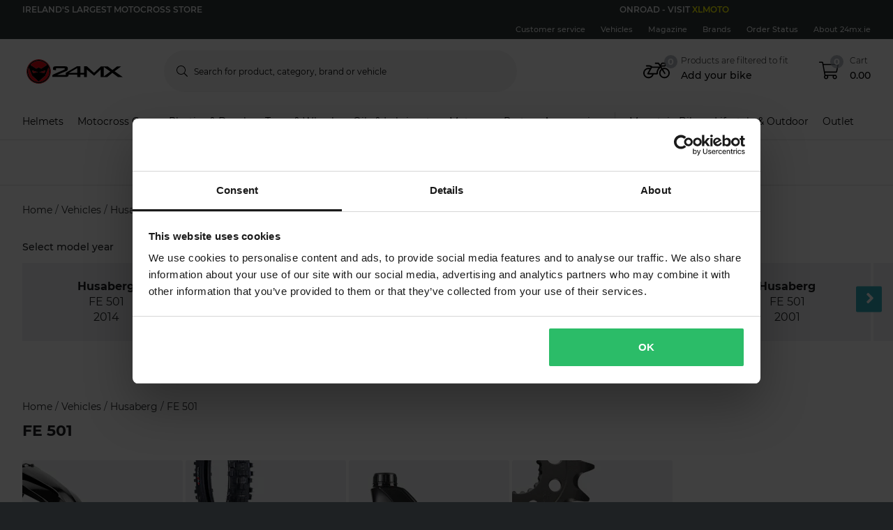

--- FILE ---
content_type: application/javascript; charset=UTF-8
request_url: https://dev.visualwebsiteoptimizer.com/j.php?a=772081&u=https%3A%2F%2Fwww.24mx.ie%2Fvehicle%2Fhusaberg%2Ffe-501&vn=2.2&ph=1&st=881.83499999991&x=true
body_size: 33232
content:
(function(){function _vwo_err(e){function gE(e,a){return"https://dev.visualwebsiteoptimizer.com/ee.gif?a=772081&s=j.php&_cu="+encodeURIComponent(window.location.href)+"&e="+encodeURIComponent(e&&e.message&&e.message.substring(0,1e3)+"&vn=")+(e&&e.code?"&code="+e.code:"")+(e&&e.type?"&type="+e.type:"")+(e&&e.status?"&status="+e.status:"")+(a||"")}var vwo_e=gE(e);try{typeof navigator.sendBeacon==="function"?navigator.sendBeacon(vwo_e):(new Image).src=vwo_e}catch(err){}}try{var extE=0,prevMode=false;window._VWO_Jphp_StartTime = (window.performance && typeof window.performance.now === 'function' ? window.performance.now() : new Date().getTime());;;(function(){window._VWO=window._VWO||{};var aC=window._vwo_code;if(typeof aC==='undefined'){window._vwo_mt='dupCode';return;}if(window._VWO.sCL){window._vwo_mt='dupCode';window._VWO.sCDD=true;try{if(aC){clearTimeout(window._vwo_settings_timer);var h=document.querySelectorAll('#_vis_opt_path_hides');var x=h[h.length>1?1:0];x&&x.remove();}}catch(e){}return;}window._VWO.sCL=true;;window._vwo_mt="live";var localPreviewObject={};var previewKey="_vis_preview_"+772081;var wL=window.location;;try{localPreviewObject[previewKey]=window.localStorage.getItem(previewKey);JSON.parse(localPreviewObject[previewKey])}catch(e){localPreviewObject[previewKey]=""}try{window._vwo_tm="";var getMode=function(e){var n;if(window.name.indexOf(e)>-1){n=window.name}else{n=wL.search.match("_vwo_m=([^&]*)");n=n&&atob(decodeURIComponent(n[1]))}return n&&JSON.parse(n)};var ccMode=getMode("_vwo_cc");if(window.name.indexOf("_vis_heatmap")>-1||window.name.indexOf("_vis_editor")>-1||ccMode||window.name.indexOf("_vis_preview")>-1){try{if(ccMode){window._vwo_mt=decodeURIComponent(wL.search.match("_vwo_m=([^&]*)")[1])}else if(window.name&&JSON.parse(window.name)){window._vwo_mt=window.name}}catch(e){if(window._vwo_tm)window._vwo_mt=window._vwo_tm}}else if(window._vwo_tm.length){window._vwo_mt=window._vwo_tm}else if(location.href.indexOf("_vis_opt_preview_combination")!==-1&&location.href.indexOf("_vis_test_id")!==-1){window._vwo_mt="sharedPreview"}else if(localPreviewObject[previewKey]){window._vwo_mt=JSON.stringify(localPreviewObject)}if(window._vwo_mt!=="live"){;if(typeof extE!=="undefined"){extE=1}if(!getMode("_vwo_cc")){(function(){var cParam='';try{if(window.VWO&&window.VWO.appliedCampaigns){var campaigns=window.VWO.appliedCampaigns;for(var cId in campaigns){if(campaigns.hasOwnProperty(cId)){var v=campaigns[cId].v;if(cId&&v){cParam='&c='+cId+'-'+v+'-1';break;}}}}}catch(e){}var prevMode=false;_vwo_code.load('https://dev.visualwebsiteoptimizer.com/j.php?mode='+encodeURIComponent(window._vwo_mt)+'&a=772081&f=1&u='+encodeURIComponent(window._vis_opt_url||document.URL)+'&eventArch=true'+'&x=true'+cParam,{sL:window._vwo_code.sL});if(window._vwo_code.sL){prevMode=true;}})();}else{(function(){window._vwo_code&&window._vwo_code.finish();_vwo_ccc={u:"/j.php?a=772081&u=https%3A%2F%2Fwww.24mx.ie%2Fvehicle%2Fhusaberg%2Ffe-501&vn=2.2&ph=1&st=881.83499999991&x=true"};var s=document.createElement("script");s.src="https://app.vwo.com/visitor-behavior-analysis/dist/codechecker/cc.min.js?r="+Math.random();document.head.appendChild(s)})()}}}catch(e){var vwo_e=new Image;vwo_e.src="https://dev.visualwebsiteoptimizer.com/ee.gif?s=mode_det&e="+encodeURIComponent(e&&e.stack&&e.stack.substring(0,1e3)+"&vn=");aC&&window._vwo_code.finish()}})();
;;window._vwo_cookieDomain="24mx.ie";;;;_vwo_surveyAssetsBaseUrl="https://cdn.visualwebsiteoptimizer.com/";;if(prevMode){return}if(window._vwo_mt === "live"){window.VWO=window.VWO||[];window._vwo_acc_id=772081;window.VWO._=window.VWO._||{};;;window.VWO.visUuid="D804752FE760AAEC0A4D1FAB2638488BB|ff7f4e4ac6800b9183f38bd180999f1f";
;_vwo_code.sT=_vwo_code.finished();(function(c,a,e,d,b,z,g,sT){if(window.VWO._&&window.VWO._.isBot)return;const cookiePrefix=window._vwoCc&&window._vwoCc.cookiePrefix||"";const useLocalStorage=sT==="ls";const cookieName=cookiePrefix+"_vwo_uuid_v2";const escapedCookieName=cookieName.replace(/([.*+?^${}()|[\]\\])/g,"\\$1");const cookieDomain=g;function getValue(){if(useLocalStorage){return localStorage.getItem(cookieName)}else{const regex=new RegExp("(^|;\\s*)"+escapedCookieName+"=([^;]*)");const match=e.cookie.match(regex);return match?decodeURIComponent(match[2]):null}}function setValue(value,days){if(useLocalStorage){localStorage.setItem(cookieName,value)}else{e.cookie=cookieName+"="+value+"; expires="+new Date(864e5*days+ +new Date).toGMTString()+"; domain="+cookieDomain+"; path=/"}}let existingValue=null;if(sT){const cookieRegex=new RegExp("(^|;\\s*)"+escapedCookieName+"=([^;]*)");const cookieMatch=e.cookie.match(cookieRegex);const cookieValue=cookieMatch?decodeURIComponent(cookieMatch[2]):null;const lsValue=localStorage.getItem(cookieName);if(useLocalStorage){if(lsValue){existingValue=lsValue;if(cookieValue){e.cookie=cookieName+"=; expires=Thu, 01 Jan 1970 00:00:01 GMT; domain="+cookieDomain+"; path=/"}}else if(cookieValue){localStorage.setItem(cookieName,cookieValue);e.cookie=cookieName+"=; expires=Thu, 01 Jan 1970 00:00:01 GMT; domain="+cookieDomain+"; path=/";existingValue=cookieValue}}else{if(cookieValue){existingValue=cookieValue;if(lsValue){localStorage.removeItem(cookieName)}}else if(lsValue){e.cookie=cookieName+"="+lsValue+"; expires="+new Date(864e5*366+ +new Date).toGMTString()+"; domain="+cookieDomain+"; path=/";localStorage.removeItem(cookieName);existingValue=lsValue}}a=existingValue||a}else{const regex=new RegExp("(^|;\\s*)"+escapedCookieName+"=([^;]*)");const match=e.cookie.match(regex);a=match?decodeURIComponent(match[2]):a}-1==e.cookie.indexOf("_vis_opt_out")&&-1==d.location.href.indexOf("vwo_opt_out=1")&&(window.VWO.visUuid=a),a=a.split("|"),b=new Image,g=window._vis_opt_domain||c||d.location.hostname.replace(/^www\./,""),b.src="https://dev.visualwebsiteoptimizer.com/eu01/v.gif?cd="+(window._vis_opt_cookieDays||0)+"&a=772081&d="+encodeURIComponent(d.location.hostname.replace(/^www\./,"") || c)+"&u="+a[0]+"&h="+a[1]+"&t="+z,d.vwo_iehack_queue=[b],setValue(a.join("|"),366)})("24mx.ie",window.VWO.visUuid,document,window,0,_vwo_code.sT,"24mx.ie","false"||null);
;clearTimeout(window._vwo_settings_timer);window._vwo_settings_timer=null;;;;;var vwoCode=window._vwo_code;if(vwoCode.filterConfig&&vwoCode.filterConfig.filterTime==="balanced"){vwoCode.removeLoaderAndOverlay()}var vwo_CIF=false;var UAP=false;;;var _vwo_style=document.getElementById('_vis_opt_path_hides'),_vwo_css=(vwoCode.hide_element_style?vwoCode.hide_element_style():'{opacity:0 !important;filter:alpha(opacity=0) !important;background:none !important;transition:none !important;}')+':root {--vwo-el-opacity:0 !important;--vwo-el-filter:alpha(opacity=0) !important;--vwo-el-bg:none !important;--vwo-el-ts:none !important;}',_vwo_text=".lc-pg24mx45,.m-product-card-info__listprice,.m-product-card-info__discount-percentage,.m-product-card-info__price,.m-product-pricing__percentage,.m-product-pricing__discount-info,.m-product-pricing__price,.m-xsell-product__discount,.m-xsell-product__original-price,.m-xsell-product__price,.m-checkout-list__item-content .qa-product-actual-price,.qa-product-original-price,.lc-pg24mx45-discount-row,p-checkout-bonus-price,.text-line-through,.text-red,.lc-pg24mx45-cart-summary,.row--summary:has(> .qa-product-discounts),.a-product-variation__price-comparison,.a-product-variation__price-current,.qa-ocd-item-original-price,.qa-ocd-item-actual-price,.a-product-discount-percentage,.m-product-pricing__original-price,.o-raceTent__variant .m-radio__content .textsize-smaller.text-gray-shark" + _vwo_css;if (_vwo_style) { var e = _vwo_style.classList.contains("_vis_hide_layer") && _vwo_style; if (UAP && !UAP() && vwo_CIF && !vwo_CIF()) { e ? e.parentNode.removeChild(e) : _vwo_style.parentNode.removeChild(_vwo_style) } else { if (e) { var t = _vwo_style = document.createElement("style"), o = document.getElementsByTagName("head")[0], s = document.querySelector("#vwoCode"); t.setAttribute("id", "_vis_opt_path_hides"), s && t.setAttribute("nonce", s.nonce), t.setAttribute("type", "text/css"), o.appendChild(t) } if (_vwo_style.styleSheet) _vwo_style.styleSheet.cssText = _vwo_text; else { var l = document.createTextNode(_vwo_text); _vwo_style.appendChild(l) } e ? e.parentNode.removeChild(e) : _vwo_style.removeChild(_vwo_style.childNodes[0])}};window.VWO.ssMeta = { enabled: 0, noSS: 0 };;;VWO._=VWO._||{};window._vwo_clicks=false;VWO._.allSettings=(function(){return{dataStore:{campaigns:{85:{"goals":{"1":{"mca":false,"url":["o-productpage__add-to-cart"],"identifier":"vwo_dom_click","type":"CUSTOM_GOAL"},"7":{"mca":false,"identifier":"gtm.purchase-v2","type":"CUSTOM_GOAL"},"2":{"mca":false,"identifier":"vwo_pageView","type":"CUSTOM_GOAL"},"3":{"mca":false,"identifier":"vwo_pageView","type":"CUSTOM_GOAL"},"4":{"mca":false,"identifier":"gtm.purchase-v2","revenueProp":"orderTotalSek","type":"REVENUE_TRACKING"},"5":{"mca":false,"identifier":"vwo_pageView","type":"CUSTOM_GOAL"},"6":{"mca":false,"identifier":"vwo_bounce","type":"CUSTOM_GOAL"}},"ep":1762169869000,"stag":0,"ibe":0,"status":"RUNNING","pc_traffic":100,"mt":{"1":"12151705","7":"16620135","2":"2239996","3":"2099497","4":"15151769","5":"15285266","6":"12151696"},"combs":{"1":0.5,"2":0.5},"sections":{"1":{"triggers":[],"variations":{"1":[],"2":[{"tag":"C_772081_85_1_2_0","xpath":"HEAD"}]},"segment":{"1":1,"2":1},"globalWidgetSnippetIds":{"1":[],"2":[]},"variation_names":{"1":"Control","2":"Variation-1"},"path":""}},"pg_config":["3013609"],"exclude_url":"","version":4,"GTM":1,"segment_code":"(_vwo_t.cm('eO', 'poll','_vwo_s().f_in(_vwo_s().jv(\\'window.pg24mx38Generate\\'),\\'true\\')'))","triggers":[20701918],"metrics":[{"metricId":1307182,"id":1,"type":"m"},{"metricId":286933,"id":2,"type":"m"},{"metricId":274078,"id":3,"type":"m"},{"metricId":1378686,"id":4,"type":"m"},{"metricId":1543166,"id":5,"type":"m"},{"metricId":1284268,"id":6,"type":"m"},{"metricId":1650090,"id":7,"type":"m"}],"clickmap":0,"comb_n":{"1":"Control","2":"Variation-1"},"multiple_domains":0,"globalCode":{"post":"GL_772081_85_post","pre":"GL_772081_85_pre"},"muts":{"post":{"enabled":true,"refresh":true}},"pgre":true,"ps":true,"manual":false,"varSegAllowed":false,"id":85,"ss":{"csa":1,"pu":"_vwo_u.cm('eO','js','1')","js":{"1":"\/\/ Example Code: This code will make the modified elements visible on dom ready (on calling executeTrigger() method)\nfunction() {\n    vwo_$(document).ready(function () {\n        window[`pg24mx38Generate`] = window[`pg24mx38Generate`] || {};\n        \n        let windowStorage = window[`pg24mx38Generate`];\n\n        \/\/ if (getCookie('lc-qa')) { \/\/ always needed in SAND\n        if (!windowStorage.listenerAdded) {\n            waitFor(() => typeof window.dataLayer?.push === \"function\").then(decorateDLPush).catch((err) => { console.log(err); });\n            window.addEventListener('lc:data-layer-pushed', function (e) {\n                var eventType = e.detail && e.detail.event;\n\n                if (eventType === 'productdetail-v2') {\n                    windowStorage.stockUpdated = true;\n                    runChecker();\n                }\n            });\n            windowStorage.listenerAdded = true;\n        }\n        \/\/ }\n\n        function runChecker() {\n\n            if (isPagePDP() && getProductStockDetail()) {\n\n                waitFor(() => windowStorage.stockUpdated && validateStockCondition() && checkForVariationElements(), 20000) \/\/ update selector or targeting conditions\n                    .then(init)\n                    .catch((err) => { });\n            }\n        }\n\n        function waitFor(conditionFn, options = {}) {\n            const { signal, stopAfter = 7000, stopIf } = options;\n\n            return new Promise((resolve, reject) => {\n                const interval = 50;\n                let stoppedBy = '';\n                let value;\n\n                signal && signal.addEventListener('abort', () => { stoppedBy = 'signal'; });\n                window.setTimeout(() => { stoppedBy = 'stopAfter timeout'; }, stopAfter);\n\n                (function _innerWaitFor() {\n                    try { stopIf?.() && (stoppedBy = 'stopIf condition'); } catch (e) { \/* silent *\/ }\n                    if (stoppedBy) { reject(Error(`waitFor stopped: by ${stoppedBy}`)); return; } try { value = conditionFn(); } catch (e) { \/* silent *\/ }\n                    value ? resolve(value) : window.setTimeout(_innerWaitFor, interval);\n                })();\n            });\n        }\n\n        function getCookie(name) {\n            let match = document.cookie.match(new RegExp('(^|;|;\\\\s)' + name + '=([^;]+)'));\n            return match && match[2] || '';\n        }\n\n        function init() {\n\n            if (checkForVariationElements() && validateStockCondition()) {\n            \n                window[`pg24mx38Generate`] = true;\n            }\n            windowStorage.stockUpdated = false;\n            return null;\n        }\n\n        function checkForVariationElements() {\n\n            if ((document.querySelectorAll('.o-productpage__section p-product-variations p-select').length === 0) || document.querySelector('.o-productpage__section p-product-variations p-select .m-select--selected:not(.m-select--flash)')) {\n                return true;\n            }\n            return false;\n        }\n\n        function validateStockCondition() {\n            const stock = getProductStockDetail();\n            if (stock <= 30) {\n                windowStorage.stockUpdated = true;\n                return true;\n            }\n\n            return false;\n        }\n\n        function isPagePDP() {\n            return window.location?.pathname?.includes('\/product\/');\n        }\n\n        function getProductStockDetail() {\n            try {\n                return window.productDetail?.[0]?.stock_level;\n            } catch (error) {\n                return null;\n            }\n        }\n\n        function decorateDLPush() {\n            window.lc = window.lc || {};\n            window.lc.overrides = window.lc.overrides || {};\n            if (window.lc.overrides.dataLayerPush) return;\n            window.lc.overrides.dataLayerPush = true;\n            window.dataLayer.push = (function (fn) {\n                return function () {\n                    try {\n                        var args = [].slice.call(arguments);\n                        var eventObject = args[0];\n                        window.dispatchEvent(new CustomEvent('lc:data-layer-pushed', {\n                            detail: eventObject\n                        }));\n                        \/\/ eslint-disable-next-line no-empty\n                    } catch (err) {\n                    } finally {\n                        return fn.apply(this, args);\n                    }\n                };\n            })(window.dataLayer.push);\n        }\n    });\n}\n"}},"urlRegex":"||||","name":"c-pg38-stock-availability-on-pdps [PROD]","type":"VISUAL_AB"}, 97:{"goals":{"7":{"mca":false,"url":"._vwo_coal_1750068556482","identifier":null,"type":"CUSTOM_GOAL"},"8":{"mca":false,"identifier":"vwo_pageView","type":"CUSTOM_GOAL"},"9":{"mca":false,"identifier":"gtm.purchase-v2","type":"CUSTOM_GOAL"},"10":{"mca":false,"identifier":"vwo_bounce","type":"CUSTOM_GOAL"},"11":{"mca":false,"identifier":"vwo_pageView","type":"CUSTOM_GOAL"},"14":{"mca":false,"identifier":"lcPg39LearnMoreClick","type":"CUSTOM_GOAL"},"1":{"mca":false,"url":["o-productpage__add-to-cart"],"identifier":"vwo_dom_click","type":"CUSTOM_GOAL"},"2":{"mca":false,"identifier":"vwo_pageView","type":"CUSTOM_GOAL"},"3":{"mca":false,"identifier":"vwo_pageView","type":"CUSTOM_GOAL"},"4":{"mca":false,"identifier":"gtm.purchase-v2","revenueProp":"orderTotalSek","type":"REVENUE_TRACKING"},"13":{"mca":false,"url":["o-mobile-header__carticon","o-desktop-header__navigation__drawers__item__minicart"],"identifier":"vwo_dom_click","type":"CUSTOM_GOAL"},"12":{"mca":false,"identifier":"vwo_pageView","type":"CUSTOM_GOAL"}},"ep":1766071959000,"stag":0,"ibe":0,"status":"RUNNING","pc_traffic":100,"mt":{"7":"21897508","8":"15285266","9":"16620135","10":"12151696","11":"16342287","14":"19412156","1":"12151705","2":"2239996","3":"2099497","4":"15151769","13":"16612320","12":"16342284"},"combs":{"1":0.01,"2":0.99},"sections":{"1":{"triggers":[],"variations":{"1":[{"xpath":"DIV#wrapper > P-PROMOTIONS-RIBBON:first-child + P-ROUTE-TRANSITION-LOADER + P-CART-POPUPS + DIV > ROUTER-OUTLET:first-child + P-PRODUCT-PAGE > DIV:first-child > P-BREADCRUMBS:first-child + DIV > DIV:first-child > DIV:first-child > DIV:first-child + DIV > DIV:first-child > DIV:first-child > P-PRODUCT-PRICING:first-child + DIV + P-PRODUCT-PROMOTION-BOX + P-PRODUCT-PROMOTION-BOX + DIV > DIV:first-child + DIV > DIV:first-child > P-PRODUCT-VARIATIONS:first-child + P-BUTTON > BUTTON:first-child","rtag":"R_772081_97_1_1_0","dHE":true,"tag":"C_772081_97_1_1_0"}],"2":[{"tag":"C_772081_97_1_2_0","xpath":"HEAD"},{"xpath":".qa-pdp-add-to-cart-btn","rtag":"R_772081_97_1_2_1","dHE":true,"tag":"C_772081_97_1_2_1"}]},"variation_names":{"1":"Control","2":"Variation-1"},"segment":{"1":1,"2":1},"globalWidgetSnippetIds":{"1":[],"2":[]},"editorXPaths":{"1":[],"2":[]},"path":""}},"pg_config":["3083464"],"exclude_url":"","version":4,"GTM":1,"segment_code":"((_vwo_t.cm('eO', 'poll','_vwo_s().f_in(_vwo_s().gC(\\'lc-qa\\'),\\'2\\')') && _vwo_t.cm('eO', 'poll','_vwo_s().f_in(_vwo_s().jv(\\'pg24mx39Generate\\'),\\'true\\')')))","triggers":["21897172"],"metrics":[{"metricId":1307182,"id":1,"type":"m"},{"metricId":286933,"id":2,"type":"m"},{"metricId":274078,"id":3,"type":"m"},{"metricId":1378686,"id":4,"type":"m"},{"metricId":0,"id":7,"type":"g"},{"metricId":1543166,"id":8,"type":"m"},{"metricId":1650090,"id":9,"type":"m"},{"metricId":1284268,"id":10,"type":"m"},{"metricId":1623468,"id":11,"type":"m"},{"metricId":1623462,"id":12,"type":"m"},{"metricId":1647180,"id":13,"type":"m"},{"metricId":1887230,"id":14,"type":"m"}],"clickmap":0,"comb_n":{"1":"Control","2":"Variation-1"},"multiple_domains":0,"globalCode":[],"muts":{"post":{"enabled":true,"refresh":true}},"pgre":true,"ps":true,"manual":false,"varSegAllowed":false,"id":97,"ss":{"csa":1,"js":{"1":"(function () {\n    function getWindowStorage(o) { return window.lc = window.lc || {}, window.lc[o] = window.lc[o] || {}, window.lc[o]; }\n\n    const CAMPAIGN_ID = 'pg24mx39';\n    getWindowStorage(CAMPAIGN_ID);\n\n    (function () {\n        vwo_$(document).ready(function () {\n            console.log('VWO Targeting JS loaded for campaign:', CAMPAIGN_ID);\n            if (getCookie('lc-qa')) {\n                if (!window[`${CAMPAIGN_ID}Generate`]) {\n                    runChecker();\n                }\n            }\n\n            function runChecker() {\n                {\n                    waitFor(() => document.querySelector('.o-desktop-header__menu') || document.querySelector('.o-mobile-header__searchbar') || document.querySelector('.o-desktop-header-checkout'))\n                        .then(() => {\n                            if (isTargetedPage()) {\n                                window[`${CAMPAIGN_ID}Generate`] = true;\n                            }\n                        })\n                        .catch(() => { });\n                }\n            }\n            function isTargetedPage() {\n                var isTargeted = false;\n                if (window.location.pathname.includes('product')) {\n                    isTargeted = true;\n                } else if (window.location.pathname.includes('checkout')) {\n                    isTargeted = true;\n                } else if (window.location.pathname === ('\/')) {\n                    isTargeted = true;\n                }\n\n                return isTargeted;\n            }\n\n            function waitFor(conditionFn, options = {}) {\n                const { signal, stopAfter = 7000, stopIf } = options;\n\n                return new Promise((resolve, reject) => {\n                    const interval = 50;\n                    let stoppedBy = '';\n                    let value;\n\n                    signal && signal.addEventListener('abort', () => { stoppedBy = 'signal'; });\n                    window.setTimeout(() => { stoppedBy = 'stopAfter timeout'; }, stopAfter);\n\n                    (function _innerWaitFor() {\n                        try { stopIf?.() && (stoppedBy = 'stopIf condition'); } catch (e) { \/* silent *\/ }\n                        if (stoppedBy) { reject(Error(`waitFor stopped: by ${stoppedBy}`)); return; } try { value = conditionFn(); } catch (e) { \/* silent *\/ }\n                        value ? resolve(value) : window.setTimeout(_innerWaitFor, interval);\n                    })();\n                });\n            }\n\n            function getCookie(name) {\n                let match = document.cookie.match(new RegExp('(^|;|;\\\\s)' + name + '=([^;]+)'));\n                return match && match[2] || '';\n            }\n        });\n    })();\n})()\n\/\/# sourceURL=url:\/\/LeanConvert\/pg24mx39\/targeting\/js.js\n"},"pu":"_vwo_u.cm('eO','js','1')","cta":0},"urlRegex":"||||||","name":"c-pg24mx39-price-match-banner[sand]","type":"VISUAL_AB"}, 101:{"goals":{"1":{"mca":false,"identifier":"gtm.purchase-v2","type":"CUSTOM_GOAL"}},"status":"RUNNING","pc_traffic":100,"combs":{"1":0.5,"2":0.5},"version":4,"pg_config":["3129283"],"muts":{"post":{"enabled":true,"refresh":true}},"sV":1,"cEV":1,"id":101,"ep":1768480560000,"aMTP":1,"ibe":0,"varSegAllowed":false,"metrics":[{"metricId":1650090,"id":1,"type":"m"}],"exclude_url":"","stag":1,"segment_code":"true","triggers":["21688072"],"sections":{"1":{"triggers":[],"variations":{"1":[],"2":[]},"variation_names":{"1":"Control","2":"Variation-1"},"segment":{"1":1,"2":1},"globalWidgetSnippetIds":{"1":[],"2":[]},"editorXPaths":{"1":[],"2":[]},"path":""}},"clickmap":0,"type":"VISUAL_AB","multiple_domains":0,"globalCode":[],"mt":{"1":"16620135"},"urlRegex":"","pgre":true,"manual":false,"ps":true,"UA":[],"ss":null,"comb_n":{"1":"Control","2":"Variation-1"},"name":"24mx.COM TEST","GTM":1}, 83:{"goals":{"7":{"mca":false,"url":"._vwo_coal_1750068556482","identifier":null,"type":"CUSTOM_GOAL"},"8":{"mca":false,"identifier":"vwo_pageView","type":"CUSTOM_GOAL"},"9":{"mca":false,"identifier":"gtm.purchase-v2","type":"CUSTOM_GOAL"},"10":{"mca":false,"identifier":"vwo_bounce","type":"CUSTOM_GOAL"},"11":{"mca":false,"identifier":"vwo_pageView","type":"CUSTOM_GOAL"},"14":{"mca":false,"identifier":"lcPg32IIconHover","type":"CUSTOM_GOAL"},"1":{"mca":false,"url":["o-productpage__add-to-cart"],"identifier":"vwo_dom_click","type":"CUSTOM_GOAL"},"2":{"mca":false,"identifier":"vwo_pageView","type":"CUSTOM_GOAL"},"3":{"mca":false,"identifier":"vwo_pageView","type":"CUSTOM_GOAL"},"4":{"mca":false,"identifier":"gtm.purchase-v2","revenueProp":"orderTotalSek","type":"REVENUE_TRACKING"},"13":{"mca":false,"url":["o-mobile-header__carticon","o-desktop-header__navigation__drawers__item__minicart"],"identifier":"vwo_dom_click","type":"CUSTOM_GOAL"},"12":{"mca":false,"identifier":"vwo_pageView","type":"CUSTOM_GOAL"}},"ep":1761577614000,"stag":0,"ibe":0,"status":"RUNNING","pc_traffic":100,"mt":{"7":"21663484","8":"15285266","9":"16620135","10":"12151696","11":"16342287","14":"19730543","1":"12151705","2":"2239996","3":"2099497","4":"15151769","13":"16612320","12":"16342284"},"combs":{"1":0.01,"2":0.99},"sections":{"1":{"triggers":[],"variations":{"1":[{"xpath":"DIV#wrapper > P-PROMOTIONS-RIBBON:first-child + P-ROUTE-TRANSITION-LOADER + P-CART-POPUPS + DIV > ROUTER-OUTLET:first-child + P-PRODUCT-PAGE > DIV:first-child > P-BREADCRUMBS:first-child + DIV > DIV:first-child > DIV:first-child > DIV:first-child + DIV > DIV:first-child > DIV:first-child > P-PRODUCT-PRICING:first-child + DIV + P-PRODUCT-PROMOTION-BOX + P-PRODUCT-PROMOTION-BOX + DIV > DIV:first-child + DIV > DIV:first-child > P-PRODUCT-VARIATIONS:first-child + P-BUTTON > BUTTON:first-child","rtag":"R_772081_83_1_1_0","dHE":true,"tag":"C_772081_83_1_1_0"}],"2":[{"tag":"C_772081_83_1_2_0","xpath":"HEAD"},{"xpath":".qa-pdp-add-to-cart-btn","rtag":"R_772081_83_1_2_1","dHE":true,"tag":"C_772081_83_1_2_1"}]},"variation_names":{"1":"Control","2":"Variation-1"},"segment":{"1":1,"2":1},"globalWidgetSnippetIds":{"1":[],"2":[]},"editorXPaths":{"1":[],"2":[]},"path":""}},"pg_config":["3083464"],"exclude_url":"","version":4,"GTM":1,"segment_code":"((_vwo_t.cm('eO', 'poll','_vwo_s().f_in(_vwo_s().gC(\\'lc-qa\\'),\\'3\\')') && _vwo_t.cm('eO', 'poll','_vwo_s().f_in(_vwo_s().jv(\\'pg24mx32Generate\\'),\\'true\\')')))","triggers":["21663250"],"metrics":[{"metricId":1307182,"id":1,"type":"m"},{"metricId":286933,"id":2,"type":"m"},{"metricId":274078,"id":3,"type":"m"},{"metricId":1378686,"id":4,"type":"m"},{"metricId":0,"id":7,"type":"g"},{"metricId":1543166,"id":8,"type":"m"},{"metricId":1650090,"id":9,"type":"m"},{"metricId":1284268,"id":10,"type":"m"},{"metricId":1623468,"id":11,"type":"m"},{"metricId":1623462,"id":12,"type":"m"},{"metricId":1647180,"id":13,"type":"m"},{"metricId":1904990,"id":14,"type":"m"}],"clickmap":0,"comb_n":{"1":"Control","2":"Variation-1"},"multiple_domains":0,"globalCode":[],"muts":{"post":{"enabled":true,"refresh":true}},"pgre":true,"ps":true,"manual":false,"varSegAllowed":false,"id":83,"ss":{"csa":1,"js":{"1":"\n\n(function () {\n    vwo_$(document).ready(function () {\n        const CAMPAIGN_ID = 'pg24mx32';\n        if (getCookie('lc-qa')) {\n            if (!window[`${CAMPAIGN_ID}Generate`]) {\n                runChecker();\n            }\n        }\n\n        function runChecker() {\n            waitFor(() => {\n                return document.querySelector('.m-product-pricing') || document.querySelector('.m-product-pricing__price')\n            })\n                .then(() => {\n                    if (isTargetedPage()) {\n                        window[`${CAMPAIGN_ID}Generate`] = true;\n                    }\n                })\n                .catch(() => { });\n        }\n\n        function waitFor(conditionFn, options = {}) {\n            const { signal, stopAfter = 7000, stopIf } = options;\n\n            return new Promise((resolve, reject) => {\n                const interval = 50;\n                let stoppedBy = '';\n                let value;\n\n                signal && signal.addEventListener('abort', () => { stoppedBy = 'signal'; });\n                window.setTimeout(() => { stoppedBy = 'stopAfter timeout'; }, stopAfter);\n\n                (function _innerWaitFor() {\n                    try { stopIf?.() && (stoppedBy = 'stopIf condition'); } catch (e) { \/* silent *\/ }\n                    if (stoppedBy) { reject(Error(`waitFor stopped: by ${stoppedBy}`)); return; } try { value = conditionFn(); } catch (e) { \/* silent *\/ }\n                    value ? resolve(value) : window.setTimeout(_innerWaitFor, interval);\n                })();\n            });\n        }\n\n        function isTargetedPage() {\n            return window.location.pathname.includes('product') || window.location.pathname === '\/racetent';\n        }\n\n        function getCookie(name) {\n            let match = document.cookie.match(new RegExp('(?:^|; )' + name + '=([^;]*)'));\n            return match ? match[1] : '';\n        }\n\n    });\n})()\n\/\/# sourceURL=url:\/\/LeanConvert\/pg24mx32\/targeting\/js.js\n"},"pu":"_vwo_u.cm('eO','js','1')","cta":0},"urlRegex":"||||||","name":"c-pg24mx32-rrp-tool-tip [sand]","type":"VISUAL_AB"}, 93:{"goals":{"7":{"mca":false,"identifier":"vwo_bounce","type":"CUSTOM_GOAL"},"8":{"mca":false,"url":["p-productcard"],"identifier":"vwo_dom_click","type":"CUSTOM_GOAL"},"9":{"mca":false,"identifier":"lcPg24Mx31TargetedPdpViews","type":"CUSTOM_GOAL"},"10":{"mca":false,"identifier":"lcPg24Mx31TargetedAtb","type":"CUSTOM_GOAL"},"1":{"mca":false,"identifier":"vwo_pageView","type":"CUSTOM_GOAL"},"2":{"mca":false,"url":["o-productpage__add-to-cart"],"identifier":"vwo_dom_click","type":"CUSTOM_GOAL"},"3":{"mca":false,"url":["o-mobile-header__carticon","o-desktop-header__navigation__drawers__item__minicart"],"identifier":"vwo_dom_click","type":"CUSTOM_GOAL"},"4":{"mca":false,"identifier":"vwo_pageView","type":"CUSTOM_GOAL"},"5":{"mca":false,"identifier":"gtm.purchase-v2","type":"CUSTOM_GOAL"}},"ep":1763635383000,"stag":0,"ibe":0,"status":"RUNNING","pc_traffic":100,"mt":{"7":"12151696","8":"20002987","9":"20397031","10":"20397034","1":"16342284","2":"12151705","3":"16612320","4":"16342287","5":"16620135"},"combs":{"1":0.01,"4":0.49,"3":0.49,"2":0.01},"sections":{"1":{"triggers":[],"variations":{"1":[],"4":[{"tag":"C_772081_93_1_4_0","xpath":"HEAD"}],"3":[{"tag":"C_772081_93_1_3_0","xpath":"HEAD"}],"2":[{"xpath":"HEAD","cpath":".lc-pg24mx45,.m-product-card-info__listprice,.m-product-card-info__discount-percentage,.m-product-card-info__price,.m-product-pricing__percentage,.m-product-pricing__discount-info,.m-product-pricing__price,.m-xsell-product__discount,.m-xsell-product__original-price,.m-xsell-product__price,.m-checkout-list__item-content .qa-product-actual-price,.qa-product-original-price,.lc-pg24mx45-discount-row,p-checkout-bonus-price,.text-line-through,.text-red,.lc-pg24mx45-cart-summary,.row--summary:has(> .qa-product-discounts),.a-product-variation__price-comparison,.a-product-variation__price-current,.qa-ocd-item-original-price,.qa-ocd-item-actual-price,.a-product-discount-percentage,.m-product-pricing__original-price,.o-raceTent__variant .m-radio__content .textsize-smaller.text-gray-shark","tag":"C_772081_93_1_2_0","rtag":"R_772081_93_1_2_0"}]},"variation_names":{"1":"Control","4":"Variation-2","3":"Variation-1","2":"Dafault"},"segment":{"1":1,"4":1,"3":1,"2":1},"globalWidgetSnippetIds":{"1":[],"4":[],"3":[],"2":[]},"editorXPaths":{"1":[],"4":[],"3":[],"2":[]},"path":""}},"pg_config":["3063910"],"exclude_url":"","version":4,"GTM":1,"segment_code":"((_vwo_t.cm('eO', 'poll','_vwo_s().f_in(_vwo_s().gC(\\'lc-qa\\'),\\'5\\')') && _vwo_t.cm('eO', 'poll','_vwo_s().f_in(_vwo_s().jv(\\'pg24mx31Generate\\'),\\'true\\')')))","triggers":["20749075"],"metrics":[{"metricId":1623462,"id":1,"type":"m"},{"metricId":1307182,"id":2,"type":"m"},{"metricId":1647180,"id":3,"type":"m"},{"metricId":1623468,"id":4,"type":"m"},{"metricId":1650090,"id":5,"type":"m"},{"metricId":1284268,"id":7,"type":"m"},{"metricId":1925045,"id":8,"type":"m"},{"metricId":1972234,"id":9,"type":"m"},{"metricId":1972231,"id":10,"type":"m"}],"clickmap":0,"comb_n":{"1":"Control","4":"Variation-2","3":"Variation-1","2":"Dafault"},"multiple_domains":0,"globalCode":[],"muts":{"post":{"enabled":true,"refresh":true}},"pgre":true,"ps":true,"manual":false,"varSegAllowed":false,"id":93,"ss":{"csa":1,"pu":"_vwo_u.cm('eO','js','1')","js":{"1":"(function () {\n    function getWindowStorage(o) { return window.lc = window.lc || {}, window.lc[o] = window.lc[o] || {}, window.lc[o]; }\n\n    const CAMPAIGN_ID = 'pg24mx31';\n    getWindowStorage(CAMPAIGN_ID);\n\n    vwo_$(document).ready(function () {\n        if (getCookie('lc-qa')) {\n            if (!window[`${CAMPAIGN_ID}Generate`]) {\n                window[`${CAMPAIGN_ID}Generate`] = true;\n                console.info('lc-pg24mx31-targeting')\n            }\n        }\n\n        function getCookie(name) {\n            let match = document.cookie.match(new RegExp('(^|;|;\\\\s)' + name + '=([^;]+)'));\n            return match && match[2] || '';\n        }\n    });\n})()\n\/\/# sourceURL=url:\/\/LeanConvert\/pg24mx31\/targeting\/js.js\n"}},"urlRegex":"||||||","name":"c-pg24mx31-most-viewed-vs-limited-edition [sand]","type":"VISUAL_AB"}, 96:{"goals":{"12":{"mca":false,"url":"#copyCodeButton","identifier":"vwo_dom_click","type":"CUSTOM_GOAL"},"11":{"mca":false,"url":".lc-pg24mx33__close-button","identifier":"vwo_dom_click","type":"CUSTOM_GOAL"},"14":{"mca":false,"identifier":"lcPg24Mx33PopupTrigger","type":"CUSTOM_GOAL"},"1":{"mca":false,"identifier":"vwo_pageView","type":"CUSTOM_GOAL"},"15":{"mca":false,"identifier":"gtm.purchase-v2","revenueProp":"orderTotalSek","type":"REVENUE_TRACKING"},"13":{"mca":false,"url":"#voucher .qa-use-voucher-btn","identifier":"vwo_dom_click","type":"CUSTOM_GOAL"},"2":{"mca":false,"url":["o-productpage__add-to-cart"],"identifier":"vwo_dom_click","type":"CUSTOM_GOAL"},"3":{"mca":false,"url":["o-mobile-header__carticon","o-desktop-header__navigation__drawers__item__minicart"],"identifier":"vwo_dom_click","type":"CUSTOM_GOAL"},"4":{"mca":false,"identifier":"vwo_pageView","type":"CUSTOM_GOAL"},"5":{"mca":false,"identifier":"gtm.purchase-v2","type":"CUSTOM_GOAL"},"7":{"mca":false,"identifier":"vwo_bounce","type":"CUSTOM_GOAL"}},"ep":1765880972000,"stag":0,"ibe":0,"status":"RUNNING","pc_traffic":100,"mt":{"12":"20524693","11":"20524690","14":"20524699","1":"16342284","15":"15151769","13":"20524696","2":"12151705","3":"16612320","4":"16342287","5":"16620135","7":"12151696"},"combs":{"1":0,"3":0.5,"2":0.5},"sections":{"1":{"triggers":[],"variations":{"1":[],"3":[{"tag":"C_772081_96_1_3_0","xpath":"HEAD"}],"2":[]},"variation_names":{"1":"Control","3":"Variation-1","2":"Default"},"segment":{"1":1,"3":1,"2":1},"globalWidgetSnippetIds":{"1":[],"3":[],"2":[]},"editorXPaths":{"1":[],"3":[],"2":[]},"path":""}},"pg_config":["3013609"],"exclude_url":"","version":4,"GTM":1,"segment_code":"(_vwo_t.cm('eO', 'poll','_vwo_s().f_in(_vwo_s().jv(\\'pg24mx33Generate\\'),\\'true\\')'))","triggers":["21089170"],"metrics":[{"metricId":1623462,"id":1,"type":"m"},{"metricId":1307182,"id":2,"type":"m"},{"metricId":1647180,"id":3,"type":"m"},{"metricId":1623468,"id":4,"type":"m"},{"metricId":1650090,"id":5,"type":"m"},{"metricId":1284268,"id":7,"type":"m"},{"metricId":1982317,"id":11,"type":"m"},{"metricId":1982320,"id":12,"type":"m"},{"metricId":1982326,"id":13,"type":"m"},{"metricId":1982329,"id":14,"type":"m"},{"metricId":1378686,"id":15,"type":"m"}],"clickmap":0,"comb_n":{"1":"Control","3":"Variation-1","2":"Default"},"multiple_domains":0,"globalCode":[],"muts":{"post":{"enabled":true,"refresh":true}},"pgre":true,"ps":true,"manual":false,"varSegAllowed":false,"id":96,"ss":{"csa":1,"pu":"_vwo_u.cm('eO','js','1')","js":{"1":"(function () {\n  function getWindowStorage(namespace) {\n    window.lc = window.lc || {};\n    window.lc[namespace] = window.lc[namespace] || {};\n    return window.lc[namespace];\n  }\n\n  const CAMPAIGN_ID = 'pg24mx33';\n  const CAMPAIGN_PREFIX = 'lc-pg24mx33';\n  const campaignWindowStorage = getWindowStorage(CAMPAIGN_ID);\n  const IS_GENERATED_KEY = `${CAMPAIGN_PREFIX}-generated`;\n\n  (function () {\n    vwo_$(document).ready(function () {\n      \/\/if (getCookie('lc-qa')) {\n      if (!sessionStorage.getItem(IS_GENERATED_KEY) && !window[`${CAMPAIGN_ID}Generate`]) {\n        runChecker();\n        \/\/}\n      }\n\n      function runChecker() {\n        updatePageHistory();\n        let currentPage = getCurrentPage();\n        let previousPage = getPreviousPage();\n\n        if (currentPage === '\/' && previousPage === '\/checkout' && isTouchOrMobileDevice()) {\n          window[`${CAMPAIGN_ID}Generate`] = true;\n        }\n\n        if (campaignWindowStorage.listenerEnabled) return;\n\n        if (isTouchOrMobileDevice()) {\n          window.addEventListener('popstate', () => {\n            updatePageHistory();\n            previousPage = getPreviousPage();\n\n            if (previousPage === '\/checkout') {\n              window[`${CAMPAIGN_ID}Generate`] = true;\n            }\n          });\n        } else {\n          document.documentElement.addEventListener('mouseout', (e) => {\n            \/\/ eslint-disable-next-line no-magic-numbers\n            if (e.clientY <= 10 && isCheckoutPage()) {\n              window[`${CAMPAIGN_ID}Generate`] = true;\n            }\n          });\n        }\n\n        campaignWindowStorage.listenerEnabled = true;\n      }\n\n      function updatePageHistory() {\n        const currentPage = sessionStorage.getItem(`${CAMPAIGN_ID}-currentPage`);\n\n        if (currentPage) {\n          sessionStorage.setItem(`${CAMPAIGN_ID}-previousPage`, currentPage);\n        }\n\n        sessionStorage.setItem(`${CAMPAIGN_ID}-currentPage`, window.location.pathname);\n      }\n\n      function getPreviousPage() {\n        return sessionStorage.getItem(`${CAMPAIGN_ID}-previousPage`);\n      }\n\n      function getCurrentPage() {\n        return sessionStorage.getItem(`${CAMPAIGN_ID}-currentPage`);\n      }\n\n      function isTouchOrMobileDevice() {\n        const isMobile = \/Android|webOS|iPhone|iPad|iPod|BlackBerry|IEMobile|Opera Mini\/i.test(navigator.userAgent);\n        const isTouch = 'ontouchstart' in window || navigator.maxTouchPoints > 0;\n\n        if (isMobile || isTouch) return true;\n\n        return false;\n      }\n\n      function getCookie(name) {\n        let match = document.cookie.match(new RegExp('(^|;|;\\\\s)' + name + '=([^;]+)'));\n        return match && match[2] || '';\n      }\n\n      function isCheckoutPage() {\n        return window.location.pathname.includes('\/checkout');\n      }\n    });\n  })();\n})()\n\/\/# sourceURL=url:\/\/LeanConvert\/pg24mx33\/targeting\/js.js\n"}},"urlRegex":"||||","name":"c-pg24mx33-exit-intent-coupon-popup [prod]","type":"VISUAL_AB"}, 87:{"goals":{"1":{"mca":false,"identifier":"vwo_pageView","type":"CUSTOM_GOAL"},"8":{"mca":false,"url":["p-productcard"],"identifier":"vwo_dom_click","type":"CUSTOM_GOAL"},"2":{"mca":false,"url":["o-productpage__add-to-cart"],"identifier":"vwo_dom_click","type":"CUSTOM_GOAL"},"3":{"mca":false,"url":["o-mobile-header__carticon","o-desktop-header__navigation__drawers__item__minicart"],"identifier":"vwo_dom_click","type":"CUSTOM_GOAL"},"4":{"mca":false,"identifier":"vwo_pageView","type":"CUSTOM_GOAL"},"5":{"mca":false,"identifier":"gtm.purchase-v2","type":"CUSTOM_GOAL"},"7":{"mca":false,"identifier":"vwo_bounce","type":"CUSTOM_GOAL"}},"ep":1762250987000,"stag":0,"ibe":0,"status":"RUNNING","pc_traffic":100,"mt":{"1":"16342284","8":"20002987","2":"12151705","3":"16612320","4":"16342287","5":"16620135","7":"12151696"},"combs":{"1":0.01,"2":0.99},"sections":{"1":{"triggers":[],"variations":{"1":[],"2":[{"xpath":"HEAD","cpath":".lc-pg24mx45,.m-product-card-info__listprice,.m-product-card-info__discount-percentage,.m-product-card-info__price,.m-product-pricing__percentage,.m-product-pricing__discount-info,.m-product-pricing__price,.m-xsell-product__discount,.m-xsell-product__original-price,.m-xsell-product__price,.m-checkout-list__item-content .qa-product-actual-price,.qa-product-original-price,.lc-pg24mx45-discount-row,p-checkout-bonus-price,.text-line-through,.text-red,.lc-pg24mx45-cart-summary,.row--summary:has(> .qa-product-discounts),.a-product-variation__price-comparison,.a-product-variation__price-current,.qa-ocd-item-original-price,.qa-ocd-item-actual-price,.a-product-discount-percentage,.m-product-pricing__original-price,.o-raceTent__variant .m-radio__content .textsize-smaller.text-gray-shark","tag":"C_772081_87_1_2_0","rtag":"R_772081_87_1_2_0"}]},"variation_names":{"1":"Control","2":"Variation-1"},"segment":{"1":1,"2":1},"globalWidgetSnippetIds":{"1":[],"2":[]},"editorXPaths":{"1":[],"2":[]},"path":""}},"pg_config":["3063910"],"exclude_url":"","version":4,"GTM":1,"segment_code":"(_vwo_t.cm('eO', 'poll','_vwo_s().f_in(_vwo_s().gC(\\'lc-qa\\'),\\'1\\')'))","triggers":["21125620"],"metrics":[{"metricId":1623462,"id":1,"type":"m"},{"metricId":1307182,"id":2,"type":"m"},{"metricId":1647180,"id":3,"type":"m"},{"metricId":1623468,"id":4,"type":"m"},{"metricId":1650090,"id":5,"type":"m"},{"metricId":1284268,"id":7,"type":"m"},{"metricId":1925045,"id":8,"type":"m"}],"clickmap":0,"comb_n":{"1":"Control","2":"Variation-1"},"multiple_domains":0,"globalCode":[],"muts":{"post":{"enabled":true,"refresh":true}},"pgre":true,"ps":true,"manual":false,"varSegAllowed":false,"id":87,"ss":{"pu":"_vwo_t.cm('eO','dom.load')","csa":0},"urlRegex":"||||||","name":"c-pg24mx45-flags-on-pdp-plp-black-friday-vs-low-stock [sand]","type":"VISUAL_AB"}, 98:{"goals":{"1":{"mca":false,"identifier":"gtm.purchase-v2","type":"CUSTOM_GOAL"},"4":{"mca":false,"url":["o-productpage__add-to-cart"],"identifier":"vwo_dom_click","type":"CUSTOM_GOAL"},"3":{"mca":false,"url":".lc-pg24mx11-category","identifier":"vwo_dom_click","type":"CUSTOM_GOAL"},"2":{"mca":false,"url":["p-productcard"],"identifier":"vwo_dom_click","type":"CUSTOM_GOAL"}},"status":"RUNNING","pc_traffic":100,"combs":{"1":0.5,"2":0.5},"version":4,"pg_config":["3111616"],"muts":{"post":{"enabled":true,"refresh":true}},"sV":1,"cEV":1,"id":98,"ep":1767961220000,"aMTP":1,"ibe":0,"varSegAllowed":false,"metrics":[{"metricId":1650090,"id":1,"type":"m"},{"metricId":1925045,"id":2,"type":"m"},{"metricId":1623414,"id":3,"type":"m"},{"metricId":1307182,"id":4,"type":"m"}],"exclude_url":"","stag":1,"segment_code":"true","triggers":["21688072"],"sections":{"1":{"triggers":[],"variations":{"1":[],"2":[]},"variation_names":{"1":"Control","2":"Variation-1"},"segment":{"1":1,"2":1},"globalWidgetSnippetIds":{"1":[],"2":[]},"editorXPaths":{"1":[],"2":[]},"path":""}},"clickmap":0,"type":"VISUAL_AB","multiple_domains":0,"globalCode":[],"mt":{"1":"16620135","4":"12151705","3":"16342278","2":"20002987"},"urlRegex":"","pgre":true,"manual":false,"ps":true,"UA":[],"ss":null,"comb_n":{"1":"Control","2":"Variation-1"},"name":"Campaign 98","GTM":1}},changeSets:{},plugins:{"LIBINFO":{"SURVEY":{"HASH":"b93ecc4fa61d6c9ca49cd4ee0de76dfdbr"},"WORKER":{"HASH":"70faafffa0475802f5ee03ca5ff74179br"},"SURVEY_HTML":{"HASH":"9e434dd4255da1c47c8475dbe2dcce30br"},"SURVEY_DEBUG_EVENTS":{"HASH":"682dde5d690e298595e1832b5a7e739bbr"},"DEBUGGER_UI":{"HASH":"ac2f1194867fde41993ef74a1081ed6bbr"},"EVAD":{"LIB_SUFFIX":"","HASH":""},"OPA":{"PATH":"\/4.0","HASH":"47280cdd59145596dbd65a7c3edabdc2br"},"TRACK":{"LIB_SUFFIX":"","HASH":"13868f8d526ad3d74df131c9d3ab264bbr"},"HEATMAP_HELPER":{"HASH":"c5d6deded200bc44b99989eeb81688a4br"}},"PIICONFIG":false,"UA":{"ps":"desktop:false:Mac OS X:10.15.7:ClaudeBot:1:Spider","os":"MacOS","dt":"spider","br":"Other","de":"Other"},"GEO":{"vn":"geoip2","cEU":"","c":"Columbus","r":"OH","rn":"Ohio","cn":"United States","cc":"US","conC":"NA"},"ACCTZ":"GMT","IP":"18.224.27.92","DACDNCONFIG":{"AST":false,"eNC":false,"CKLV":false,"CINSTJS":false,"CRECJS":false,"DONT_IOS":false,"CJ":false,"RDBG":false,"DNDOFST":1000,"UCP":false,"SCC":"{\"cache\":0}","debugEvt":false,"DLRE":false,"FB":false,"aSM":false,"IAF":false,"SST":false,"CSHS":false,"SD":false,"SPAR":false,"BSECJ":false,"SPA":true,"DT":{"DELAYAFTERTRIGGER":1000,"DEVICE":"mobile","TC":"function(){ return _vwo_t.cm('eO','js',VWO._.dtc.ctId); };","SEGMENTCODE":"function(){ return _vwo_s().f_e(_vwo_s().dt(),'mobile') };"},"jsConfig":{"m360":1,"ge":1,"vqe":false,"ivocpa":false,"ele":1,"se":1,"earc":1,"ast":0},"PRTHD":false}},vwoData:{"gC":null,"pR":[]},crossDomain:{},integrations:{"85":{"GTM":1},"101":{"GTM":1,"UA":{}},"87":{"GTM":1},"83":{"GTM":1},"93":{"GTM":1},"96":{"GTM":1},"97":{"GTM":1},"98":{"GTM":1,"UA":{}}},events:{"vwo_surveyAttempted":{},"vwo_page_session_count":{},"vwo_rC":{},"vwo_vA":{},"vwo_survey_submit":{},"vwo_survey_reachedThankyou":{},"vwo_survey_display":{},"vwo_goalVisit":{"nS":["expId"]},"vwo_survey_close":{},"vwo_survey_attempt":{},"vwo_customConversion":{},"vwo_revenue":{},"vwo_customTrigger":{},"vwo_leaveIntent":{},"lcPg24Mx33PopupTrigger":{},"lcPg24Mx31TargetedPdpViews":{},"lcPg24Mx31TargetedAtb":{},"lcPg24Mx36TargetedAtb":{},"lcPg24Mx36TargetedPdpViews":{},"lcPg34VariantAtbClick":{},"lcPg34BannerPdpView":{},"lcPg34SeeProductCtaClick":{},"vwo_pageRefreshed":{},"vwo_cursorThrashed":{},"vwo_surveyQuestionSubmitted":{},"lcPg28PopupShow":{},"vwo_surveyCompleted":{},"lcPg24Mx16Scroll":{},"lcPg24Mx15CartView":{},"lcPg24Mx15SearchProductClick":{},"lcPg24Mx15HomepageVisit":{},"lcPg11CartVisit":{},"lcPg11HpScroll":{},"gtm.purchase-v2":{},"lcPg7ModalCtaClick":{},"lcPg7ModalClose":{},"lcTest":{},"lcPg4ManualBannerClick":{},"revenueTest":{},"vwo_timer":{"nS":["timeSpent"]},"vwo_variationShown":{},"vwo_networkChanged":{},"vwo_conversion":{},"vwo_dom_click":{"nS":["target.innerText","target"]},"vwo_dom_scroll":{"nS":["pxBottom","bottom","top","pxTop"]},"purchase":{},"vwo_pageView":{},"vwo_dom_submit":{},"vwo_newSessionCreated":{},"vwo_trackGoalVisited":{},"vwo_analyzeRecording":{},"vwo_analyzeHeatmap":{},"vwo_analyzeForm":{},"vwo_survey_complete":{},"vwo_survey_surveyCompleted":{},"vwo_screenViewed":{},"vwo_syncVisitorProp":{},"vwo_survey_questionShown":{},"vwo_survey_questionAttempted":{},"vwo_sdkDebug":{},"revenue":{},"vwo_sessionSync":{},"vwo_dom_hover":{},"vwo_sdkUsageStats":{},"vwo_fmeSdkInit":{},"vwo_performance":{},"vwo_repeatedHovered":{},"vwo_repeatedScrolled":{},"vwo_tabOut":{},"vwo_mouseout":{},"vwo_selection":{},"vwo_copy":{},"vwo_quickBack":{},"vwo_recommendation_block_shown":{},"vwo_errorOnPage":{},"vwo_fling":{},"vwo_surveyExtraData":{},"vwo_surveyQuestionDisplayed":{},"vwo_surveyQuestionAttempted":{},"vwo_surveyClosed":{},"vwo_pageUnload":{},"vwo_orientationChanged":{},"vwo_appTerminated":{},"vwo_appComesInForeground":{},"vwo_appGoesInBackground":{},"vwo_appLaunched":{},"vwo_autoCapture":{},"vwo_zoom":{},"vwo_longPress":{},"vwo_scroll":{},"vwo_doubleTap":{},"vwo_singleTap":{},"vwo_appNotResponding":{},"vwo_appCrashed":{},"vwo_log":{},"vwo_debugLogs":{},"vwo_tabIn":{},"lcPg39LearnMoreClick":{},"lcPg28ExitRate":{},"lcPg28SignUp":{},"lcPg32IIconHover":{},"vwo_surveyDisplayed":{}},visitorProps:{"vwo_email":{},"vwo_domain":{}},uuid:"D804752FE760AAEC0A4D1FAB2638488BB",syV:{},syE:{},cSE:{},CIF:false,syncEvent:"sessionCreated",syncAttr:"sessionCreated"},sCIds:{},oCids:["85","97","101","83","93","96","87","98"],triggers:{"19730543":{"cnds":[{"id":1000,"event":"lcPg32IIconHover","filters":[]}],"dslv":2},"16342278":{"cnds":[{"id":1000,"event":"vwo_dom_click","filters":[["event.target","sel",".lc-pg24mx11-category"]]}],"dslv":2},"20749072":{"cnds":[{"id":0,"event":"vwo_postInit","filters":[[["tags.ce93_4_1"],"exec"]]}]},"20749075":{"cnds":["a",{"event":"vwo_mutationObserved","id":2},{"event":"vwo_notRedirecting","id":4,"filters":[]},{"event":"vwo_visibilityTriggered","id":5,"filters":[]},["o",{"id":1000,"event":"vwo_timer","filters":[["storage.cookies.lc-qa","eq","5"],["window.pg24mx31Generate","eq","true"]],"exitTrigger":"20749072"},{"id":1001,"event":"vwo_pageView","filters":[["storage.cookies.lc-qa","eq","5"],["window.pg24mx31Generate","eq","true"]]}],{"id":1003,"event":"vwo_pageView","filters":[]}],"dslv":2},"20002987":{"cnds":[{"id":1000,"event":"vwo_dom_click","filters":[["event.target","sel","p-productcard"]]}],"dslv":2},"20397031":{"cnds":[{"id":1000,"event":"lcPg24Mx31TargetedPdpViews","filters":[]}],"dslv":2},"20397034":{"cnds":[{"id":1000,"event":"lcPg24Mx31TargetedAtb","filters":[]}],"dslv":2},"21897508":{"cnds":[{"id":1000,"event":"vwo_dom_click","filters":[["event.target","sel","._vwo_coal_1750068556482"]]}],"dslv":2},"16342287":{"cnds":[{"id":1000,"event":"vwo_pageView","filters":[["page.url","pgc","2994370"]]}],"dslv":2},"16342284":{"cnds":[{"id":1000,"event":"vwo_pageView","filters":[["page.url","pgc","2994367"]]}],"dslv":2},"16612320":{"cnds":[{"id":1000,"event":"vwo_dom_click","filters":[["event.target","sel",".o-mobile-header__carticon,.o-desktop-header__navigation__drawers__item__minicart"]]}],"dslv":2},"19412156":{"cnds":[{"id":1000,"event":"lcPg39LearnMoreClick","filters":[]}],"dslv":2},"21688072":{"cnds":["a",{"event":"vwo_mutationObserved","id":2},{"event":"vwo_notRedirecting","id":4,"filters":[]},{"event":"vwo_visibilityTriggered","id":5,"filters":[]},{"id":1000,"event":"vwo_pageView","filters":[]},{"id":1002,"event":"vwo_pageView","filters":[]}],"dslv":2},"2":{"cnds":[{"event":"vwo_variationShown","id":100}]},"5":{"cnds":[{"event":"vwo_postInit","id":101}]},"8":{"cnds":[{"event":"vwo_pageView","id":102}]},"9":{"cnds":[{"event":"vwo_groupCampTriggered","id":105}]},"75":{"cnds":[{"event":"vwo_urlChange","id":99}]},"2099497":{"cnds":[{"id":1000,"event":"vwo_pageView","filters":[["page.url","pgc","3013606"]]}],"dslv":2},"15151769":{"cnds":[{"id":1000,"event":"gtm.purchase-v2","filters":[]}],"dslv":2},"15285266":{"cnds":[{"id":1000,"event":"vwo_pageView","filters":[]}],"dslv":2},"12151696":{"cnds":[{"id":1000,"event":"vwo_pageView","filters":[]}],"dslv":2},"16620135":{"cnds":[{"id":1000,"event":"gtm.purchase-v2","filters":[]}],"dslv":2},"20701918":{"cnds":["a",{"event":"vwo_mutationObserved","id":2},{"event":"vwo_notRedirecting","id":4,"filters":[]},{"event":"vwo_visibilityTriggered","id":5,"filters":[]},["o",{"id":1000,"event":"vwo_timer","filters":[["tags.js_b1b8b31dbe8fec7d826d62783a13304e","eq","true"]],"exitTrigger":"20701915"},{"id":1001,"event":"vwo_pageView","filters":[["tags.js_b1b8b31dbe8fec7d826d62783a13304e","eq","true"]]}],{"id":1003,"event":"vwo_pageView","filters":[]}],"dslv":2},"20701915":{"cnds":[{"id":0,"event":"vwo_postInit","filters":[[["tags.ce85_4_1"],"exec"]]}]},"12151705":{"cnds":[{"id":1000,"event":"vwo_dom_click","filters":[["event.target","sel",".o-productpage__add-to-cart"]]}],"dslv":2},"21125617":{"cnds":[{"id":0,"event":"vwo_dom_DOMContentLoaded"}]},"2239996":{"cnds":[{"id":1000,"event":"vwo_pageView","filters":[["page.url","pgc","2994370"]]}],"dslv":2},"21663247":{"cnds":[{"id":0,"event":"vwo_postInit","filters":[[["tags.ce83_4_1"],"exec"]]}]},"21663250":{"cnds":["a",{"event":"vwo_mutationObserved","id":2},{"event":"vwo_notRedirecting","id":4,"filters":[]},{"event":"vwo_visibilityTriggered","id":5,"filters":[]},["o",{"id":1000,"event":"vwo_timer","filters":[["storage.cookies.lc-qa","eq","3"],["window.pg24mx32Generate","eq","true"]],"exitTrigger":"21663247"},{"id":1001,"event":"vwo_pageView","filters":[["storage.cookies.lc-qa","eq","3"],["window.pg24mx32Generate","eq","true"]]}],["o",{"id":500,"event":"vwo_pageView","filters":[["storage.cookies._vis_opt_exp_83_combi","nbl"]]},{"id":1003,"event":"vwo_pageView","filters":[]}]],"dslv":2},"21125620":{"cnds":["a",{"id":1003,"event":"vwo_pageView","filters":[]},["o",{"id":500,"event":"vwo_pageView","filters":[["storage.cookies._vis_opt_exp_87_combi","nbl"]]},["a",{"event":"vwo_mutationObserved","id":2},{"event":"vwo_notRedirecting","id":4,"filters":[]},{"event":"vwo_visibilityTriggered","id":5,"filters":[]},["o",{"id":1000,"event":"vwo_timer","filters":[["storage.cookies.lc-qa","eq","1"]],"exitTrigger":"21125617"},{"id":1001,"event":"vwo_pageView","filters":[["storage.cookies.lc-qa","eq","1"]]}]]]],"dslv":2},"21897169":{"cnds":[{"id":0,"event":"vwo_postInit","filters":[[["tags.ce97_4_1"],"exec"]]}]},"21897172":{"cnds":["a",{"event":"vwo_mutationObserved","id":2},{"event":"vwo_notRedirecting","id":4,"filters":[]},{"event":"vwo_visibilityTriggered","id":5,"filters":[]},["o",{"id":1000,"event":"vwo_timer","filters":[["storage.cookies.lc-qa","eq","2"],["window.pg24mx39Generate","eq","true"]],"exitTrigger":"21897169"},{"id":1001,"event":"vwo_pageView","filters":[["storage.cookies.lc-qa","eq","2"],["window.pg24mx39Generate","eq","true"]]}],["o",{"id":500,"event":"vwo_pageView","filters":[["storage.cookies._vis_opt_exp_97_combi","nbl"]]},{"id":1003,"event":"vwo_pageView","filters":[]}]],"dslv":2},"20524690":{"cnds":[{"id":1000,"event":"vwo_dom_click","filters":[["event.target","sel",".lc-pg24mx33__close-button"]]}],"dslv":2},"20524693":{"cnds":[{"id":1000,"event":"vwo_dom_click","filters":[["event.target","sel","#copyCodeButton"]]}],"dslv":2},"20524696":{"cnds":[{"id":1000,"event":"vwo_dom_click","filters":[["event.target","sel","#voucher .qa-use-voucher-btn"]]}],"dslv":2},"20524699":{"cnds":[{"id":1000,"event":"lcPg24Mx33PopupTrigger","filters":[]}],"dslv":2},"21089167":{"cnds":[{"id":0,"event":"vwo_postInit","filters":[[["tags.ce96_4_1"],"exec"]]}]},"21089170":{"cnds":["a",{"event":"vwo_mutationObserved","id":2},{"event":"vwo_notRedirecting","id":4,"filters":[]},{"event":"vwo_visibilityTriggered","id":5,"filters":[]},["o",{"id":1000,"event":"vwo_timer","filters":[["tags.js_d9ab8534ce350d1149a608b5fda6b73b","eq","true"]],"exitTrigger":"21089167"},{"id":1001,"event":"vwo_pageView","filters":[["tags.js_d9ab8534ce350d1149a608b5fda6b73b","eq","true"]]}],{"id":1003,"event":"vwo_pageView","filters":[]}],"dslv":2},"21663484":{"cnds":[{"id":1000,"event":"vwo_dom_click","filters":[["event.target","sel","._vwo_coal_1750068556482"]]}],"dslv":2}},preTriggers:{},tags:{ce97_4_1:{ fn:function(executeTrigger, vwo_$) {
            ((function () {
    function getWindowStorage(o) { return window.lc = window.lc || {}, window.lc[o] = window.lc[o] || {}, window.lc[o]; }

    const CAMPAIGN_ID = 'pg24mx39';
    getWindowStorage(CAMPAIGN_ID);

    (function () {
        vwo_$(document).ready(function () {
            console.log('VWO Targeting JS loaded for campaign:', CAMPAIGN_ID);
            if (getCookie('lc-qa')) {
                if (!window[`${CAMPAIGN_ID}Generate`]) {
                    runChecker();
                }
            }

            function runChecker() {
                {
                    waitFor(() => document.querySelector('.o-desktop-header__menu') || document.querySelector('.o-mobile-header__searchbar') || document.querySelector('.o-desktop-header-checkout'))
                        .then(() => {
                            if (isTargetedPage()) {
                                window[`${CAMPAIGN_ID}Generate`] = true;
                            }
                        })
                        .catch(() => { });
                }
            }
            function isTargetedPage() {
                var isTargeted = false;
                if (window.location.pathname.includes('product')) {
                    isTargeted = true;
                } else if (window.location.pathname.includes('checkout')) {
                    isTargeted = true;
                } else if (window.location.pathname === ('/')) {
                    isTargeted = true;
                }

                return isTargeted;
            }

            function waitFor(conditionFn, options = {}) {
                const { signal, stopAfter = 7000, stopIf } = options;

                return new Promise((resolve, reject) => {
                    const interval = 50;
                    let stoppedBy = '';
                    let value;

                    signal && signal.addEventListener('abort', () => { stoppedBy = 'signal'; });
                    window.setTimeout(() => { stoppedBy = 'stopAfter timeout'; }, stopAfter);

                    (function _innerWaitFor() {
                        try { stopIf?.() && (stoppedBy = 'stopIf condition'); } catch (e) { /* silent */ }
                        if (stoppedBy) { reject(Error(`waitFor stopped: by ${stoppedBy}`)); return; } try { value = conditionFn(); } catch (e) { /* silent */ }
                        value ? resolve(value) : window.setTimeout(_innerWaitFor, interval);
                    })();
                });
            }

            function getCookie(name) {
                let match = document.cookie.match(new RegExp('(^|;|;\\s)' + name + '=([^;]+)'));
                return match && match[2] || '';
            }
        });
    })();
})()
//# sourceURL=url://LeanConvert/pg24mx39/targeting/js.js
)()
            }}, C_772081_93_1_2_0:{ fn:function(log,nonce=''){return (function(x) {
						try{
				var _vwo_sel = vwo_$("<style vwo-element-id='1766071043913' id='1766071043913' " + nonce + ` >.lc-pg24mx45 {\n  .m-product-card-info__listprice {\n    display: none;\n  }\n  .m-product-card-info__discount-percentage {\n    display: none;\n  }\n  .m-product-card-info__price {\n    color: black;\n  }\n  .m-product-pricing__percentage {\n    display: none !important;\n  }\n  .m-product-pricing__discount-info {\n    display: none !important;\n  }\n  .m-product-pricing__price {\n    color: black !important;\n  }\n  .m-xsell-product__discount {\n    display: none !important;\n  }\n  .m-xsell-product__original-price {\n    display: none !important;\n  }\n  .m-xsell-product__price {\n    color: black !important;\n  }\n  .m-checkout-list__item-content .qa-product-actual-price {\n    color: black !important;\n  }\n  .qa-product-original-price {\n    display: none !important;\n  }\n  .lc-pg24mx45-discount-row {\n    display: none;\n  }\n  p-checkout-bonus-price {\n    .text-line-through {\n      display: none !important;\n    }\n    .text-red {\n      color: #000;\n    }\n  }\n  .lc-pg24mx45-cart-summary {\n      .row--summary:has(> .qa-product-discounts) {\n        display: none;\n    }\n  }\n  .a-product-variation__price-comparison{\n    display: none;\n  }\n  .a-product-variation__price-current {\n    color: #000 !important;\n  }\n  .qa-ocd-item-original-price {\n    display: none !important;\n  }\n  .qa-ocd-item-actual-price {\n    color: #000;\n  }\n  .a-product-discount-percentage {\n    display: none !important;\n  }\n  .m-product-pricing__original-price{\n    display: none !important;\n  }\n  .o-raceTent__variant .m-radio__content .textsize-smaller.text-gray-shark {\n    display: none !important;\n  }\n}\n/*# sourceURL=url://LeanConvert/pg24mx45/variant-v1/css.css */\n</style>`);
				!vwo_$("head").find('#1766071043913').length && vwo_$('head').append(_vwo_sel);}catch(e) {VWO._.vAEH(e);}
						try{}catch(e) {VWO._.vAEH(e);}
						try{(function() {
  function getCookie(o) {let e = document.cookie.match(new RegExp('(^|;|;\\s)' + o + '=([^;]+)')); return e && e[2] || '';}
  function _toArray(t) {return Array.isArray(t) ? t : [t];}
  function isInIframe(r = window) {try {return r.self !== r.parent;} catch (r) {return  true;}}
  function createLogger(o) {const e = _toArray(o.prefix); return void 0 === o.cookieValue ? _getLoggerBase({prefixes: e, checkValue: false, ...o}) : {..._getLoggerBase({prefixes: e, checkValue: false, ...o}), debug: _getLoggerBase({prefixes: e, checkValue: true, ...o, style: 'background-color: #E0E0E0; display: inline-block; padding: 2px 1px 2px 1px; border-radius: 2px;'})};} function _getLoggerBase(o) {const e = {info: '#3A6BFF', log: '#3A6BFF', ok: '#42AC00', error: '#FF0033', warn: '#FF7300'}; const i = {}; return Object.keys(e).forEach(r=>{i[r] = _getLoggingMethod({...o, color: e[r]});}), i;} function _getLoggingMethod(o) {return function() {if (!_isCookieQualified(o)) return; const e = [isInIframe() ? 'iframe' : '', ...o.prefixes].filter(Boolean); const i = o.consoleMethod || 'info'; const r = []; [...arguments].forEach(o=>{typeof o === 'string' && o.startsWith('[p]') ? e.push(o.slice(3)) : r.push(o);}), window.console && typeof window.console[i] === 'function' && window.console[i](`%c${e.map(o=>`[${o}]`).join('')}${r.length ? ':' : ''}`, `color: ${o.color}; ${o.style || ''}`, ...r);};} function _isCookieQualified(o) {const e = getCookie(o.cookieName); return void 0 !== o.cookieValue && o.checkValue ? e === o.cookieValue.toString() : Boolean(e);}
  function getWindowStorage(o) {return window.lc = window.lc || {}, window.lc[o] = window.lc[o] || {}, window.lc[o];}
  function waitFor(t, e = {}) {const {signal: o, stopAfter: i = 7e3, stopIf: n, failMessage: r} = e; return new Promise((e, s)=>{let a; let c = ''; o && o.addEventListener('abort', ()=>{c = 'signal';}), window.setTimeout(()=>{c = 'stopAfter timeout';}, i), (function o() {try {n?.() && (c = 'stopIf condition');} catch (t) {} if (c)s(Error(r || `waitFor stopped: by ${c}`)); else {try {a = t();} catch (t) {}a ? e(a) : window.setTimeout(o, 50);}}());});}
  const CAMPAIGN_ID = 'pg24mx31';
  const CAMPAIGN_PREFIX = 'lc-pg24mx31';
  getWindowStorage(CAMPAIGN_ID);
  const METRICS = {
    targetedProductCardClicked: 'lcPg24Mx31TargetedPdpViews',
    targetedAddToCart: 'lcPg24Mx31TargetedAtb',
  };
  const SCRIPT_NAME = 'control';
  const logger = createLogger({ prefix: [ CAMPAIGN_PREFIX, SCRIPT_NAME ], cookieName: 'lc-debug', cookieValue: CAMPAIGN_ID });
  const TARGETED_IDS =  [
    'PM-0061821',
    'PM-4903729',
    'PM-4906565',
    'PM-4958848',
    'PM-0080979',
    'PM-0076485',
    'PM-4972136',
    'PM-0043712',
    'PM-0049729',
    'PM-4961083',
    'PM-0097143',
    'PM-2162037',
    'PM-0001136',
    'PM-4973546',
    'PM-4976246',
    'PM-0111570',
    'PM-3005455',
    'PM-0054450',
    'PM-4925749',
    'PM-2814851',
    'PM-3095748',
    'PM-2162008',
    'PM-0042837',
    'PM-2814847',
    'PM-4944299',
    'PM-2315123',
    'PM-0074816',
    'PM-0066016',
    'PM-2814852',
    'PM-4918264',
    'PM-4925170',
    'PM-4976067',
    'PM-0061819',
    'PM-4903070',
    'PM-0046281',
    'PM-2162039',
    'PM-4927776',
    'PM-4949100',
    'PM-4979066',
    'PM-4972219',
    'PM-4906566',
    'PM-4902844',
    'PM-0046485',
    'PM-4960555',
    'PM-0086102',
    'PM-2560466',
    'PM-0095588',
    'PM-4911338',
    'PM-4921771',
    'PM-4957217',
    'PM-4961082',
    'PM-4957222',
    'PM-4930705',
    'PM-2725670',
    'PM-4947068',
    'PM-0046425',
    'PM-0070696',
    'PM-2141121',
    'PM-4959256',
    'PM-5401359',
    'PM-4976245',
    'PM-0089744',
    'PM-4948807',
    'PM-0111705',
    'PM-4958189',
    'PM-0001927',
    'PM-4949109',
    'PM-0075376',
    'PM-0001055',
    'PM-0066077',
    'PM-4935148',
    'PM-4919632',
    'PM-4949099',
    'PM-4942567',
    'PM-4934133',
    'PM-4976320',
    'PM-4980804',
    'PM-0041901',
    'PM-4949104',
    'PM-4950020',
    'PM-4493305',
    'PM-4911359',
    'PM-0092345',
    'PM-0061826',
    'PM-4970829',
    'PM-4909529',
    'PM-2141130',
    'PM-0109374',
    'PM-4917970',
    'PM-4960531',
    'PM-4925623',
    'PM-4951016',
    'PM-4957220',
    'PM-4906071',
    'PM-4490030',
    'PM-4980803',
    'PM-4960547',
    'PM-4960528',
    'PM-0043714',
    'PM-4976266',
    'PM-4976244',
    'PM-4979575',
    'PM-4905958',
    'PM-4959742',
    'PM-4942568',
    'PM-4976325',
    'PM-4950024',
    'PM-0053953',
    'PM-0056946',
    'PM-0050116',
    'PM-4972138',
    'PM-4936569',
    'PM-4929369',
    'PM-2845761',
    'PM-0109397',
    'PM-4954291',
    'PM-4949111',
    'PM-0016330',
    'PM-4972216',
    'PM-0061818',
    'PM-4927281',
    'PM-3727371',
    'PM-4977888',
    'PM-4918606',
    'PM-4917217',
    'PM-0085669',
    'PM-4972137',
    'PM-2665219',
    'PM-4954281',
    'PM-4909026',
    'PM-4927830',
    'PM-4981797',
    'PM-4926643',
    'PM-4030204',
    'PM-4944298',
    'PM-4960558',
    'PM-4984122',
    'PM-4983645',
    'PM-4929259',
    'PM-4954282',
    'PM-5400424',
    'PM-3793667',
    'PM-0096158',
    'PM-4909530',
    'PM-4976364',
    'PM-4961084',
    'PM-4935149',
    'PM-0040368',
    'PM-4973347',
    'PM-4945929',
    'PM-2162046',
    'PM-4978671',
    'PM-4970821',
    'PM-4943179',
    'PM-0055203',
    'PM-4978654',
    'PM-4970662',
    'PM-4901265',
    'PM-4975712',
    'PM-5400425',
    'PM-3727375',
    'PM-0001928',
    'PM-4957221',
    'PM-5402558',
    'PM-2560494',
    'PM-4946973',
    'PM-4949106',
    'PM-4979574',
    'PM-0087681',
    'PM-0066099',
    'PM-4949102',
    'PM-4961085',
    'PM-5400506',
    'PM-4976310',
    'PM-4905965',
    'PM-0043719',
    'PM-4972220',
    'PM-4976300',
    'PM-4976413',
    'PM-5270033',
    'PM-4943182',
    'PM-4948808',
    'PM-4953938',
    'PM-0066015',
    'PM-4981796',
    'PM-4943257',
    'PM-4970782',
    'PM-4951015',
    'PM-4975716',
    'PM-4905923',
    'PM-4971398',
    'PM-0053570',
    'PM-4924533',
    'PM-4985626',
    'PM-4954290',
    'PM-0083133',
    'PM-4959811',
    'PM-4976420',
    'PM-4984134',
    'PM-4924289',
    'PM-4976302',
    'PM-0111571',
    'PM-4985420',
    'PM-0087540',
    'PM-4960294',
    'PM-4960548',
    'PM-5402845',
    'PM-4970804',
    'PM-4901567',
    'PM-4949110',
    'PM-2665698',
    'PM-0032360',
    'PM-0066107',
    'PM-2141135',
    'PM-4975714',
    'PM-0085658',
    'PM-0075774',
    'PM-5402570',
    'PM-4905915',
    'PM-4976323',
    'PM-4918704',
    'PM-5270032',
    'PM-4930424',
    'PM-4970667',
    'PM-0067297',
    'PM-4941443',
    'PM-4902845',
    'PM-0013798',
    'PM-4980802',
    'PM-4960562',
    'PM-4929370',
    'PM-0092351',
    'PM-4978636',
    'PM-4984144',
    'PM-0043717',
    'PM-0071855',
    'PM-0050566',
    'PM-0040369',
    'PM-4977886',
    'PM-4984108',
    'PM-4970823',
    'PM-4975713',
    'PM-4905918',
    'PM-0032658',
    'PM-5402565',
    'PM-4960553',
    'PM-0035997',
    'PM-4943185',
    'PM-0053575',
    'PM-4917786',
    'PM-0066090',
    'PM-4926546',
    'PM-4959862',
    'PM-4980760',
    'PM-3727373',
    'PM-0086167',
    'PM-4898876',
    'PM-4970668',
    'PM-0043715',
    'PM-0000924',
    'PM-0050567',
    'PM-2141133',
    'PM-4954285',
    'PM-4951019',
    'PM-4976306',
    'PM-0066102',
    'PM-2385914',
    'PM-0066010',
    'PM-4927837',
    'PM-0081310',
    'PM-4960271',
    'PM-0066078',
    'PM-4970669',
    'PM-4985806',
    'PM-4987883',
    'PM-5400509',
    'PM-0038206',
    'PM-4959271',
    'PM-0000422',
    'PM-5402577',
    'PM-0035765',
    'PM-4957223',
    'PM-4960539',
    'PM-4814531',
    'PM-4959751',
    'PM-4925457',
    'PM-0059839',
    'PM-0053697',
    'PM-4964098',
    'PM-4914500',
    'PM-4957253',
    'PM-0073187',
    'PM-4970663',
    'PM-4927424',
    'PM-5402573',
    'PM-4926535',
    'PM-4959692',
    'PM-5404224',
    'PM-0001057',
    'PM-4925288',
    'PM-4493308',
    'PM-4943183',
    'PM-2665696',
    'PM-0043718',
    'PM-4958918',
    'PM-4951730',
    'PM-4950022',
    'PM-4964079',
    'PM-4581525',
    'PM-4959739',
    'PM-4977645',
    'PM-0059940',
    'PM-4960255',
    'PM-0092362',
    'PM-4975715',
    'PM-0085889',
    'PM-4926641',
    'PM-4902528',
    'PM-4978877',
    'PM-4922127',
    'PM-4917633',
    'PM-2141144',
    'PM-4947070',
    'PM-4978475',
    'PM-0084090',
    'PM-0013828',
    'PM-4985428',
    'PM-4940001',
    'PM-4947079',
    'PM-4964092',
    'PM-4959944',
    'PM-4985935',
    'PM-5402508',
    'PM-4972653',
    'PM-2403719',
    'PM-4978653',
    'PM-4949951',
    'PM-4976315',
    'PM-4902847',
    'PM-0013820',
    'PM-0067477',
    'PM-4982557',
    'PM-4942561',
    'PM-4978640',
    'PM-4976199',
    'PM-4922128',
    'PM-4960541',
    'PM-4973526',
    'PM-0041667',
    'PM-4985934',
    'PM-4924290',
    'PM-0000424',
    'PM-4984407',
    'PM-0067606',
    'PM-4962298',
    'PM-4980908',
    'PM-4959265',
    'PM-5402569',
    'PM-4970825',
    'PM-4949012',
    'PM-0036047',
    'PM-2162026',
    'PM-4972217',
    'PM-4984110',
    'PM-4932287',
    'PM-0079544',
    'PM-4927287',
    'PM-4972903',
    'PM-4959741',
    'PM-4949101',
    'PM-4959713',
    'PM-4979618',
    'PM-4974272',
    'PM-4985435',
    'PM-0021864',
    'PM-4959254',
    'PM-4905511',
    'PM-4947298',
    'PM-4930257',
    'PM-4943184',
    'PM-4976419',
    'PM-4976368',
    'PM-4984109',
    'PM-4985192',
    'PM-4976398',
    'PM-4924637',
    'PM-0035760',
    'PM-5400429',
    'PM-4935766',
    'PM-4985436',
    'PM-4926639',
    'PM-5400426',
    'PM-0091463',
    'PM-4982548',
    'PM-4976416',
    'PM-4906842',
    'PM-0084092',
    'PM-4982559',
    'PM-0066091',
    'PM-4902032',
    'PM-0095587',
    'PM-4902846',
    'PM-4905922',
    'PM-4909027',
    'PM-4978876',
    'PM-0066113',
    'PM-4925757',
    'PM-4927284',
    'PM-5401412',
    'PM-4959029',
    'PM-4959220',
    'PM-4978638',
    'PM-4954289',
    'PM-4983719',
    'PM-4951013',
    'PM-0059827',
    'PM-4954272',
    'PM-0000925'
  ];
  waitFor(() => document.querySelector('.o-mobile-header__logo') || document.querySelector('.o-desktop-header__navigation__logo'))
    .then(() => {
      init();
      decorateDLPush();
      addEventListenerToDLChanges();
    })
    .catch(logger.error);
  function init() {
    logger.ok('init');
    if (isPLP()) {
      waitFor(() => document.querySelector('.o-product-card'))
        .then(() => {
          addListenersToTargetedProducts();
        })
        .catch(logger.error);
    }
  }
  function addListenersToTargetedProducts() {
    const productCards = document.querySelectorAll('p-productcard');
    productCards.forEach(card => {
      const linkElement = card.querySelector('a');
      if (linkElement) {
        const href = linkElement.getAttribute('href');
        const id = href.split('_pid-')[1];
        if (TARGETED_IDS.includes(id)) {
          if (!card.hasAttribute('data-lc-pg24mx31-listener-added')) {
            card.addEventListener('click', () => {
              sendVWOMetric(METRICS.targetedProductCardClicked);
            });
            card.setAttribute('data-lc-pg24mx31-listener-added', 'true');
          }
        }
      }
    });
  }
  function decorateDLPush() {
    window.lc = window.lc || {};
    window.lc.overrides = window.lc.overrides || {};
    if (window.lc.overrides.dataLayerPush) return;
    window.lc.overrides.dataLayerPush = true;
    window.dataLayer.push = (function(fn) {
      return function() {
        try {
          var args = [].slice.call(arguments);
          var eventObject = args[0];
          window.dispatchEvent(new CustomEvent('lc:data-layer-pushed', {
            detail: eventObject
          }));
        // eslint-disable-next-line no-empty
        } catch (err) {
        } finally {
          return fn.apply(this, args);
        }
      };
    })(window.dataLayer.push);
  }
  function addEventListenerToDLChanges() {
    if (!window.lcPg24mx31DLListenerAdded) {
      window.addEventListener('lc:data-layer-pushed', function(e) {
        var eventType = e.detail && e.detail.event;
        if (eventType === 'spaPageView' || eventType === 'productlist-v2') {
          init();
        }
        if (eventType === 'addtocart-v2') {
          var productID = e.detail['addToCart.product']?.[0].product_id;
          if ( productID && TARGETED_IDS.includes(productID)) {
            sendVWOMetric(METRICS.targetedAddToCart);
          }
        }
      });
      window.lcPg24mx31DLListenerAdded = true;
    }
  }
  function sendVWOMetric(eventName) {
    logger.ok(`METRIC FIRED: ${eventName}`);
    window.VWO = window.VWO || [];
    VWO.event = VWO.event || function () {VWO.push(['event'].concat([].slice.call(arguments)));};
    VWO.event(eventName);
  }
  function isPLP() {
    return (document.querySelector('.o-filter__drawer-trigger') || document.querySelector('.o-filter__tabs'))  && document.querySelector('.products-count');
  }
})();
//# sourceURL=url://LeanConvert/pg24mx31/control/js.js
}catch(e) {VWO._.vAEH(e);}
						return vwo_$('head')[0] && vwo_$('head')[0].lastChild;})("head")}}, C_772081_93_1_3_0:{ fn:function(log,nonce=''){return (function(x) {
						try{
				var _vwo_sel = vwo_$("<style vwo-element-id='1766071043914' id='1766071043914' " + nonce + ` ></style>`);
				!vwo_$("head").find('#1766071043914').length && vwo_$('head').append(_vwo_sel);}catch(e) {VWO._.vAEH(e);}
						try{}catch(e) {VWO._.vAEH(e);}
						try{(function() {
  function getCookie(o) {let e = document.cookie.match(new RegExp('(^|;|;\\s)' + o + '=([^;]+)')); return e && e[2] || '';}
  function _toArray(t) {return Array.isArray(t) ? t : [t];}
  function isInIframe(r = window) {try {return r.self !== r.parent;} catch (r) {return  true;}}
  function createLogger(o) {const e = _toArray(o.prefix); return void 0 === o.cookieValue ? _getLoggerBase({prefixes: e, checkValue: false, ...o}) : {..._getLoggerBase({prefixes: e, checkValue: false, ...o}), debug: _getLoggerBase({prefixes: e, checkValue: true, ...o, style: 'background-color: #E0E0E0; display: inline-block; padding: 2px 1px 2px 1px; border-radius: 2px;'})};} function _getLoggerBase(o) {const e = {info: '#3A6BFF', log: '#3A6BFF', ok: '#42AC00', error: '#FF0033', warn: '#FF7300'}; const i = {}; return Object.keys(e).forEach(r=>{i[r] = _getLoggingMethod({...o, color: e[r]});}), i;} function _getLoggingMethod(o) {return function() {if (!_isCookieQualified(o)) return; const e = [isInIframe() ? 'iframe' : '', ...o.prefixes].filter(Boolean); const i = o.consoleMethod || 'info'; const r = []; [...arguments].forEach(o=>{typeof o === 'string' && o.startsWith('[p]') ? e.push(o.slice(3)) : r.push(o);}), window.console && typeof window.console[i] === 'function' && window.console[i](`%c${e.map(o=>`[${o}]`).join('')}${r.length ? ':' : ''}`, `color: ${o.color}; ${o.style || ''}`, ...r);};} function _isCookieQualified(o) {const e = getCookie(o.cookieName); return void 0 !== o.cookieValue && o.checkValue ? e === o.cookieValue.toString() : Boolean(e);}
  function getWindowStorage(o) {return window.lc = window.lc || {}, window.lc[o] = window.lc[o] || {}, window.lc[o];}
  function addStyle({css: e, id: t, callback: c}) {if (!document.getElementById(t)) {document.head.insertAdjacentHTML('beforeend', `\n      <style class="lc-style" media="screen" id="${t}">${e}</style>\n    `); try {c && c();} catch (e) {}} return e=>{const c = document.getElementById(t); if (c) {c.remove(); try {e();} catch (e) {}}};}
  function waitFor(t, e = {}) {const {signal: o, stopAfter: i = 7e3, stopIf: n, failMessage: r} = e; return new Promise((e, s)=>{let a; let c = ''; o && o.addEventListener('abort', ()=>{c = 'signal';}), window.setTimeout(()=>{c = 'stopAfter timeout';}, i), (function o() {try {n?.() && (c = 'stopIf condition');} catch (t) {} if (c)s(Error(r || `waitFor stopped: by ${c}`)); else {try {a = t();} catch (t) {}a ? e(a) : window.setTimeout(o, 50);}}());});}
  function onMutation(t, e, n) {if (!e) throw Error('onMutation: taget must be an element'); new MutationObserver(()=>{try {t();} catch (t) {}}).observe(e, {subtree: true, childList: true, ...n});}
  const CAMPAIGN_ID = 'pg24mx31';
  const CAMPAIGN_PREFIX = 'lc-pg24mx31';
  getWindowStorage(CAMPAIGN_ID);
  const HTML = document.documentElement;
  const METRICS = {
    targetedProductCardClicked: 'lcPg24Mx31TargetedPdpViews',
    targetedAddToCart: 'lcPg24Mx31TargetedAtb',
  };
  const SCRIPT_NAME = 'variant-v1';
  const logger = createLogger({ prefix: [ CAMPAIGN_PREFIX, SCRIPT_NAME ], cookieName: 'lc-debug', cookieValue: CAMPAIGN_ID });
  var css_248z = '.lc-pg24mx31 {\n  .m-product-card-info__listprice {\n    display: none;\n  }\n\n  .m-product-card-info__discount-percentage {\n    display: none;\n  }\n\n  .m-product-card-info__price {\n    color: black;\n  }\n\n  .m-product-pricing__percentage {\n    display: none !important;\n  }\n\n  .m-product-pricing__discount-info {\n    display: none !important;\n  }\n\n  .m-product-pricing__price {\n    color: black !important;\n  }\n\n  .m-xsell-product__discount {\n    display: none !important;\n  }\n\n  .m-xsell-product__original-price {\n    display: none !important;\n  }\n\n  .m-xsell-product__price {\n    color: black !important;\n  }\n\n  .m-checkout-list__item-content .qa-product-actual-price {\n    color: black !important;\n  }\n\n  .qa-product-original-price {\n    display: none !important;\n  }\n\n  .lc-pg24mx45-discount-row {\n    display: none;\n  }\n\n  p-checkout-bonus-price {\n    .text-line-through {\n      display: none !important;\n    }\n\n    .text-red {\n      color: #000;\n    }\n  }\n\n  .lc-pg24mx45-cart-summary {\n    .row--summary:has(> .qa-product-discounts) {\n      display: none;\n    }\n  }\n\n  .a-product-variation__price-comparison {\n    display: none;\n  }\n\n  .a-product-variation__price-current {\n    color: #000 !important;\n  }\n\n  .qa-ocd-item-original-price {\n    display: none !important;\n  }\n\n  .qa-ocd-item-actual-price {\n    color: #000;\n  }\n\n  .a-product-discount-percentage {\n    display: none !important;\n  }\n\n  .m-product-pricing__original-price {\n    display: none !important;\n  }\n\n  .o-raceTent__variant .m-radio__content .textsize-smaller.text-gray-shark {\n    display: none !important;\n  }\n}\n\n\n\n\n.lc-pg24mx31-badge, .lc-pg24mx31-badge-PDP {\n  color: #ffffff !important;\n  background-color: #970BCE !important;\n  font-size: 12px;\n  line-height: 25px;\n  padding: 0px 8px;\n  position: absolute;\n  top: 9px;\n  left: 10px;\n  z-index: 10;\n  border-radius: 2px;\n  font-weight: bold;\n  display: flex;\n  flex-direction: row;\n  align-content: center;\n  justify-content: flex-start;\n  gap: 4px;\n  align-items: center;\n}\n\n.lc-pg24mx31-badge img {\n    width: 17px;\n    height: 17px;\n    position: relative;\n    top: 8px;\n}\n\n.lc-pg24mx31-badge-PDP img {\n    width: 17px;\n    height: 17px;\n    position: relative;\n    top: 0px;\n}\n\n@media screen and (max-width: 1024px) {\n\n  .lc-pg24mx31-badge {\n    font-size: 10px;\n    line-height: 17px;\n    padding: 0 4px;\n    top: 6px;\n    left: 6px;\n  }\n\n  .lc-pg24mx31-badge img {\n    width: 12px;\n    height: 12px;\n    top: 6px;\n}\n}\n\n';
  const TARGETED_IDS =  [
    'PM-0061821',
    'PM-4903729',
    'PM-4906565',
    'PM-4958848',
    'PM-0080979',
    'PM-0076485',
    'PM-4972136',
    'PM-0043712',
    'PM-0049729',
    'PM-4961083',
    'PM-0097143',
    'PM-2162037',
    'PM-0001136',
    'PM-4973546',
    'PM-4976246',
    'PM-0111570',
    'PM-3005455',
    'PM-0054450',
    'PM-4925749',
    'PM-2814851',
    'PM-3095748',
    'PM-2162008',
    'PM-0042837',
    'PM-2814847',
    'PM-4944299',
    'PM-2315123',
    'PM-0074816',
    'PM-0066016',
    'PM-2814852',
    'PM-4918264',
    'PM-4925170',
    'PM-4976067',
    'PM-0061819',
    'PM-4903070',
    'PM-0046281',
    'PM-2162039',
    'PM-4927776',
    'PM-4949100',
    'PM-4979066',
    'PM-4972219',
    'PM-4906566',
    'PM-4902844',
    'PM-0046485',
    'PM-4960555',
    'PM-0086102',
    'PM-2560466',
    'PM-0095588',
    'PM-4911338',
    'PM-4921771',
    'PM-4957217',
    'PM-4961082',
    'PM-4957222',
    'PM-4930705',
    'PM-2725670',
    'PM-4947068',
    'PM-0046425',
    'PM-0070696',
    'PM-2141121',
    'PM-4959256',
    'PM-5401359',
    'PM-4976245',
    'PM-0089744',
    'PM-4948807',
    'PM-0111705',
    'PM-4958189',
    'PM-0001927',
    'PM-4949109',
    'PM-0075376',
    'PM-0001055',
    'PM-0066077',
    'PM-4935148',
    'PM-4919632',
    'PM-4949099',
    'PM-4942567',
    'PM-4934133',
    'PM-4976320',
    'PM-4980804',
    'PM-0041901',
    'PM-4949104',
    'PM-4950020',
    'PM-4493305',
    'PM-4911359',
    'PM-0092345',
    'PM-0061826',
    'PM-4970829',
    'PM-4909529',
    'PM-2141130',
    'PM-0109374',
    'PM-4917970',
    'PM-4960531',
    'PM-4925623',
    'PM-4951016',
    'PM-4957220',
    'PM-4906071',
    'PM-4490030',
    'PM-4980803',
    'PM-4960547',
    'PM-4960528',
    'PM-0043714',
    'PM-4976266',
    'PM-4976244',
    'PM-4979575',
    'PM-4905958',
    'PM-4959742',
    'PM-4942568',
    'PM-4976325',
    'PM-4950024',
    'PM-0053953',
    'PM-0056946',
    'PM-0050116',
    'PM-4972138',
    'PM-4936569',
    'PM-4929369',
    'PM-2845761',
    'PM-0109397',
    'PM-4954291',
    'PM-4949111',
    'PM-0016330',
    'PM-4972216',
    'PM-0061818',
    'PM-4927281',
    'PM-3727371',
    'PM-4977888',
    'PM-4918606',
    'PM-4917217',
    'PM-0085669',
    'PM-4972137',
    'PM-2665219',
    'PM-4954281',
    'PM-4909026',
    'PM-4927830',
    'PM-4981797',
    'PM-4926643',
    'PM-4030204',
    'PM-4944298',
    'PM-4960558',
    'PM-4984122',
    'PM-4983645',
    'PM-4929259',
    'PM-4954282',
    'PM-5400424',
    'PM-3793667',
    'PM-0096158',
    'PM-4909530',
    'PM-4976364',
    'PM-4961084',
    'PM-4935149',
    'PM-0040368',
    'PM-4973347',
    'PM-4945929',
    'PM-2162046',
    'PM-4978671',
    'PM-4970821',
    'PM-4943179',
    'PM-0055203',
    'PM-4978654',
    'PM-4970662',
    'PM-4901265',
    'PM-4975712',
    'PM-5400425',
    'PM-3727375',
    'PM-0001928',
    'PM-4957221',
    'PM-5402558',
    'PM-2560494',
    'PM-4946973',
    'PM-4949106',
    'PM-4979574',
    'PM-0087681',
    'PM-0066099',
    'PM-4949102',
    'PM-4961085',
    'PM-5400506',
    'PM-4976310',
    'PM-4905965',
    'PM-0043719',
    'PM-4972220',
    'PM-4976300',
    'PM-4976413',
    'PM-5270033',
    'PM-4943182',
    'PM-4948808',
    'PM-4953938',
    'PM-0066015',
    'PM-4981796',
    'PM-4943257',
    'PM-4970782',
    'PM-4951015',
    'PM-4975716',
    'PM-4905923',
    'PM-4971398',
    'PM-0053570',
    'PM-4924533',
    'PM-4985626',
    'PM-4954290',
    'PM-0083133',
    'PM-4959811',
    'PM-4976420',
    'PM-4984134',
    'PM-4924289',
    'PM-4976302',
    'PM-0111571',
    'PM-4985420',
    'PM-0087540',
    'PM-4960294',
    'PM-4960548',
    'PM-5402845',
    'PM-4970804',
    'PM-4901567',
    'PM-4949110',
    'PM-2665698',
    'PM-0032360',
    'PM-0066107',
    'PM-2141135',
    'PM-4975714',
    'PM-0085658',
    'PM-0075774',
    'PM-5402570',
    'PM-4905915',
    'PM-4976323',
    'PM-4918704',
    'PM-5270032',
    'PM-4930424',
    'PM-4970667',
    'PM-0067297',
    'PM-4941443',
    'PM-4902845',
    'PM-0013798',
    'PM-4980802',
    'PM-4960562',
    'PM-4929370',
    'PM-0092351',
    'PM-4978636',
    'PM-4984144',
    'PM-0043717',
    'PM-0071855',
    'PM-0050566',
    'PM-0040369',
    'PM-4977886',
    'PM-4984108',
    'PM-4970823',
    'PM-4975713',
    'PM-4905918',
    'PM-0032658',
    'PM-5402565',
    'PM-4960553',
    'PM-0035997',
    'PM-4943185',
    'PM-0053575',
    'PM-4917786',
    'PM-0066090',
    'PM-4926546',
    'PM-4959862',
    'PM-4980760',
    'PM-3727373',
    'PM-0086167',
    'PM-4898876',
    'PM-4970668',
    'PM-0043715',
    'PM-0000924',
    'PM-0050567',
    'PM-2141133',
    'PM-4954285',
    'PM-4951019',
    'PM-4976306',
    'PM-0066102',
    'PM-2385914',
    'PM-0066010',
    'PM-4927837',
    'PM-0081310',
    'PM-4960271',
    'PM-0066078',
    'PM-4970669',
    'PM-4985806',
    'PM-4987883',
    'PM-5400509',
    'PM-0038206',
    'PM-4959271',
    'PM-0000422',
    'PM-5402577',
    'PM-0035765',
    'PM-4957223',
    'PM-4960539',
    'PM-4814531',
    'PM-4959751',
    'PM-4925457',
    'PM-0059839',
    'PM-0053697',
    'PM-4964098',
    'PM-4914500',
    'PM-4957253',
    'PM-0073187',
    'PM-4970663',
    'PM-4927424',
    'PM-5402573',
    'PM-4926535',
    'PM-4959692',
    'PM-5404224',
    'PM-0001057',
    'PM-4925288',
    'PM-4493308',
    'PM-4943183',
    'PM-2665696',
    'PM-0043718',
    'PM-4958918',
    'PM-4951730',
    'PM-4950022',
    'PM-4964079',
    'PM-4581525',
    'PM-4959739',
    'PM-4977645',
    'PM-0059940',
    'PM-4960255',
    'PM-0092362',
    'PM-4975715',
    'PM-0085889',
    'PM-4926641',
    'PM-4902528',
    'PM-4978877',
    'PM-4922127',
    'PM-4917633',
    'PM-2141144',
    'PM-4947070',
    'PM-4978475',
    'PM-0084090',
    'PM-0013828',
    'PM-4985428',
    'PM-4940001',
    'PM-4947079',
    'PM-4964092',
    'PM-4959944',
    'PM-4985935',
    'PM-5402508',
    'PM-4972653',
    'PM-2403719',
    'PM-4978653',
    'PM-4949951',
    'PM-4976315',
    'PM-4902847',
    'PM-0013820',
    'PM-0067477',
    'PM-4982557',
    'PM-4942561',
    'PM-4978640',
    'PM-4976199',
    'PM-4922128',
    'PM-4960541',
    'PM-4973526',
    'PM-0041667',
    'PM-4985934',
    'PM-4924290',
    'PM-0000424',
    'PM-4984407',
    'PM-0067606',
    'PM-4962298',
    'PM-4980908',
    'PM-4959265',
    'PM-5402569',
    'PM-4970825',
    'PM-4949012',
    'PM-0036047',
    'PM-2162026',
    'PM-4972217',
    'PM-4984110',
    'PM-4932287',
    'PM-0079544',
    'PM-4927287',
    'PM-4972903',
    'PM-4959741',
    'PM-4949101',
    'PM-4959713',
    'PM-4979618',
    'PM-4974272',
    'PM-4985435',
    'PM-0021864',
    'PM-4959254',
    'PM-4905511',
    'PM-4947298',
    'PM-4930257',
    'PM-4943184',
    'PM-4976419',
    'PM-4976368',
    'PM-4984109',
    'PM-4985192',
    'PM-4976398',
    'PM-4924637',
    'PM-0035760',
    'PM-5400429',
    'PM-4935766',
    'PM-4985436',
    'PM-4926639',
    'PM-5400426',
    'PM-0091463',
    'PM-4982548',
    'PM-4976416',
    'PM-4906842',
    'PM-0084092',
    'PM-4982559',
    'PM-0066091',
    'PM-4902032',
    'PM-0095587',
    'PM-4902846',
    'PM-4905922',
    'PM-4909027',
    'PM-4978876',
    'PM-0066113',
    'PM-4925757',
    'PM-4927284',
    'PM-5401412',
    'PM-4959029',
    'PM-4959220',
    'PM-4978638',
    'PM-4954289',
    'PM-4983719',
    'PM-4951013',
    'PM-0059827',
    'PM-4954272',
    'PM-0000925'
  ];
  const TRANSLATIONS = {
    de: {
      limitedTime: 'Nur für kurze Zeit',
      mostViewed: 'Meistgesehen',
      rrp: 'RRP',
    },
    da: {
      limitedTime: 'Begrænset tid',
      mostViewed: 'Mest set',
      rrp: 'RRP',
    },
    en: {
      limitedTime: 'Limited time',
      mostViewed: 'Most viewed',
      rrp: 'RRP',
    },
    sv: {
      limitedTime: 'Begränsad tid',
      mostViewed: 'Mest sedda',
      rrp: 'RRP',
    }
  };
  const DEFAULT_LANGUAGE = 'en';
  let currentLanguage = DEFAULT_LANGUAGE;
  const translations = getTranslation();
  waitFor(() => document.querySelector('.o-mobile-header__logo') || document.querySelector('.o-desktop-header__navigation__logo'))
    .then(() => {
      init();
      decorateDLPush();
      addEventListenerToDLChanges();
    })
    .catch(logger.error);
  function init() {
    logger.ok('init');
    HTML.classList.add(CAMPAIGN_PREFIX);
    addStyle({ css: css_248z, id: `${CAMPAIGN_PREFIX}-${SCRIPT_NAME}`});
    if (isPLP()) {
      logger.ok('PLP - adding badges');
      waitFor(() => document.querySelector('.o-product-card'))
        .then(() => {
          applyChangesPLP();
        })
        .catch(logger.error);
    }
    if (isPDP()) {
      logger.ok('PDP - adding badge');
      waitFor(() => document.querySelector('.m-product-pricing__price'))
        .then(() => {
          applyChangesPDP();
        })
        .catch(logger.error);
    }
    if (checkoutPage()) {
      onMutation(checkAndChangeCheckoutPrice, document.body);
    } else if (orderConfirmationPage()) {
      onMutation(checkAndChangeOrderConfirmationPrice, document.body);
    }
    if (!checkoutPage()) {
      waitFor(() => document.querySelector('.m-header-button__number')).then(() => {
        onMutation(checkMiniCartPrices, document.body);
      });
    }
  }
  function checkoutPage() {
    return window.location.pathname.includes('/checkout');
  }
  function orderConfirmationPage() {
    return window.location.pathname.includes('/orderconfirmation');
  }
  function checkAndChangeCheckoutPrice() {
    const summary = document.querySelector('.o-checkoutpage__container .m-checkout-box__summary');
    if (!summary) return;
    const discountRow = summary?.querySelector('.row--summary:has(> .qa-product-discounts)');
    const ogPriceRow = summary?.querySelector('.qa-original-price-without-discount');
    const checkoutDataLayer = window.dataLayer.findLast(e => e.event === 'checkout-v2');
    if (!checkoutDataLayer) return;
    const productsPrice = getCheckoutProductsPrice(checkoutDataLayer, 'checkout');
    const currencyCode = checkoutDataLayer.currencyCode;
    const priceWithCurrency = getPriceString(currencyCode, productsPrice);
    if (ogPriceRow?.textContent === priceWithCurrency)  return;
    ogPriceRow.textContent = priceWithCurrency;
    discountRow.style.display = 'none';
  }
  function checkAndChangeOrderConfirmationPrice() {
    const orderConfirmation = document.querySelector('.o-order-confirmation');
    const summary = document.querySelector('.m-checkout-box__summary');
    if (!orderConfirmation) return;
    const discountRow = summary?.querySelector('.row--summary:has(> .text-red):first-of-type');
    const ogPriceRow = summary?.querySelector('.row--summary .text-right');
    const orderConfirmationDataLayer = window.dataLayer.findLast(e => e.event === 'purchase-v2');
    if (!orderConfirmationDataLayer) return;
    const productsPrice = getCheckoutProductsPrice(orderConfirmationDataLayer, 'purchase');
    const currencyCode = orderConfirmationDataLayer.currencyCode;
    const priceWithCurrency = getPriceString(currencyCode, productsPrice);
    if (ogPriceRow?.textContent === priceWithCurrency)  return;
    ogPriceRow.textContent = priceWithCurrency;
    discountRow.style.display = 'none';
  }
  function checkMiniCartPrices() {
    const miniCart = document.querySelector('.o-navigation-submenu--minicart');
    if (!miniCart) return;
    let summary = miniCart.querySelector('.box-minicart__summary');
    if (!summary) {summary = miniCart.querySelector('.m-checkout-box__summary');}
    if (!summary) return;
    summary?.classList.add(`${CAMPAIGN_PREFIX}-cart-summary`);
    const totalPrice = summary?.querySelector('.qa-mini-cart-total-price')?.textContent;
    const productsPriceRow = summary?.querySelector('.qa-original-price-without-discount');
    if (productsPriceRow?.textContent ===  totalPrice) return;
    productsPriceRow.textContent = totalPrice;
    const discountRow = summary?.querySelector('.row--summary:has(> .qa-product-discounts)');
    if (discountRow) {
      discountRow.style.display = 'none';
    }
  }
  function getCheckoutProductsPrice(dataLayer, type ) {
    let total = 0;
    dataLayer[type].products.forEach(p => { total = total + parseFloat(p.price);});
    return total.toFixed(2);
  }
  function prepareDKKPrice(num) {
    const str = num.toString();
    const [mainPart, lastTwo] = str.split('.');
    if (lastTwo === '00') {
      return mainPart;
    }
    return mainPart + ',' + lastTwo;
  }
  function getPriceString(currencyCode, productsPrice) {
    let priceWithCurrency = '';
    if (!currencyCode ||  (currencyCode !== 'DKK' &&  currencyCode !== 'EUR')) return priceWithCurrency;
    if (currencyCode === 'DKK') {priceWithCurrency = `${prepareDKKPrice(productsPrice)} kr`;}
    if (currencyCode === 'EUR')  {priceWithCurrency = `€${productsPrice}`;}
    return priceWithCurrency;
  }
  function applyChangesPLP() {
    HTML.classList.add(CAMPAIGN_PREFIX);
    addStyle({ css: css_248z, id: `${CAMPAIGN_PREFIX}-${SCRIPT_NAME}`});
    updateTargetedProducts();
    addListenersToTargetedProducts();
  }
  function addListenersToTargetedProducts() {
    const productCards = document.querySelectorAll('p-productcard');
    productCards.forEach(card => {
      const linkElement = card.querySelector('a');
      if (linkElement) {
        const href = linkElement.getAttribute('href');
        const id = href.split('_pid-')[1];
        if (TARGETED_IDS.includes(id)) {
          if (!card.hasAttribute('data-lc-pg24mx31-listener-added')) {
            card.addEventListener('click', () => {
              sendVWOMetric(METRICS.targetedProductCardClicked);
            });
            card.setAttribute('data-lc-pg24mx31-listener-added', 'true');
          }
        }
      }
    });
  }
  function updateTargetedProducts() {
    const productCards = document.querySelectorAll('p-productcard');
    productCards.forEach(card => {
      const linkElement = card.querySelector('a');
      if (linkElement) {
        const href = linkElement.getAttribute('href');
        const id = href.split('_pid-')[1];
        if (TARGETED_IDS.includes(id)) {
          addBadgePLP(card);
        }
      }
    });
  }
  function addBadgePLP(card) {
    const productImage = card.querySelector('.m-product-card-img');
    const badgeDiv = `<div class='${CAMPAIGN_PREFIX}-badge'><div><img src="https://useruploads.vwo.io/useruploads/772081/images/e08ac653dcd93df3fd979cbf18e9a0dc_speedometer.svg"></div><div>${translations.limitedTime}</div></div>`;
    if (!productImage.querySelector(`.${CAMPAIGN_PREFIX}-badge`)) {
      productImage.insertAdjacentHTML('beforeend', badgeDiv);
    }
  }
  function getTranslation() {
    const lang = getCurrentLang();
    const translation = TRANSLATIONS[lang] || TRANSLATIONS[DEFAULT_LANGUAGE];
    return translation;
  }
  function getCurrentLang() {
    const htmlLang = document.documentElement.lang?.toLowerCase()?.substring(0, 2);
    const detectedLang = htmlLang || DEFAULT_LANGUAGE;
    currentLanguage = TRANSLATIONS[detectedLang] ? detectedLang : DEFAULT_LANGUAGE;
    return currentLanguage;
  }
  function decorateDLPush() {
    window.lc = window.lc || {};
    window.lc.overrides = window.lc.overrides || {};
    if (window.lc.overrides.dataLayerPush) return;
    window.lc.overrides.dataLayerPush = true;
    window.dataLayer.push = (function(fn) {
      return function() {
        try {
          var args = [].slice.call(arguments);
          var eventObject = args[0];
          window.dispatchEvent(new CustomEvent('lc:data-layer-pushed', {
            detail: eventObject
          }));
        // eslint-disable-next-line no-empty
        } catch (err) {
        } finally {
          return fn.apply(this, args);
        }
      };
    })(window.dataLayer.push);
  }
  function addEventListenerToDLChanges() {
    if (!window.lcPg24mx31DLListenerAdded) {
      window.addEventListener('lc:data-layer-pushed', function(e) {
        var eventType = e.detail && e.detail.event;
        if (eventType === 'spaPageView' || eventType === 'productlist-v2') {
          init();
        }
        if (eventType === 'addtocart-v2') {
          var productID = e.detail.productDetail?.[0].product_id;
          if ( productID && TARGETED_IDS.includes(productID)) {
            sendVWOMetric(METRICS.targetedAddToCart);
          }
        }
        if (eventType === 'productdetail-v2') {
          const productID = e.detail.productDetail?.[0]?.product_id;
          console.log('productID', productID);
          if (productID && TARGETED_IDS.includes(productID)) {
            addBadgePDP();
          }
        }
      });
      window.lcPg24mx31DLListenerAdded = true;
    }
  }
  function sendVWOMetric(eventName) {
    logger.ok(`METRIC FIRED: ${eventName}`);
    window.VWO = window.VWO || [];
    VWO.event = VWO.event || function () {VWO.push(['event'].concat([].slice.call(arguments)));};
    VWO.event(eventName);
  }
  function isPLP() {
    return document.querySelector('.products-count');
  }
  function isPDP() {
    return window.location.pathname.includes('/product');
  }
  function applyChangesPDP() {
    HTML.classList.add(CAMPAIGN_PREFIX);
    addStyle({ css: css_248z, id: `${CAMPAIGN_PREFIX}-${SCRIPT_NAME}`});
    updateTargetedProduct();
  }
  function getProductId() {
    var url = window.location.href;
    const match = url.match(/_pid-([A-Z0-9\-]+)/i);
    return match ? match[1] : null;
  }
  function updateTargetedProduct() {
    const id = getProductId();
    if (TARGETED_IDS.includes(id)) {
      addBadgePDP();
    }
  }
  function addBadgePDP() {
    const firstImgSlider = document.querySelector('.m-image-slider__slides');
    const badgeDiv = `<div class='${CAMPAIGN_PREFIX}-badge-PDP'><div><img src="https://useruploads.vwo.io/useruploads/772081/images/e08ac653dcd93df3fd979cbf18e9a0dc_speedometer.svg"></div><div>${translations.limitedTime}</div></div>`;
    if (firstImgSlider && !firstImgSlider.querySelector(`.${CAMPAIGN_PREFIX}-badge-PDP`)) {
      firstImgSlider?.insertAdjacentHTML('beforebegin', badgeDiv);
    }
  }
})();
//# sourceURL=url://LeanConvert/pg24mx31/variant-v1/js.js
}catch(e) {VWO._.vAEH(e);}
						return vwo_$('head')[0] && vwo_$('head')[0].lastChild;})("head")}}, C_772081_93_1_4_0:{ fn:function(log,nonce=''){return (function(x) {
						try{
				var _vwo_sel = vwo_$("<style vwo-element-id='1766071043915' id='1766071043915' " + nonce + ` ></style>`);
				!vwo_$("head").find('#1766071043915').length && vwo_$('head').append(_vwo_sel);}catch(e) {VWO._.vAEH(e);}
						try{}catch(e) {VWO._.vAEH(e);}
						try{(function() {
  function getCookie(o) {let e = document.cookie.match(new RegExp('(^|;|;\\s)' + o + '=([^;]+)')); return e && e[2] || '';}
  function _toArray(t) {return Array.isArray(t) ? t : [t];}
  function isInIframe(r = window) {try {return r.self !== r.parent;} catch (r) {return  true;}}
  function createLogger(o) {const e = _toArray(o.prefix); return void 0 === o.cookieValue ? _getLoggerBase({prefixes: e, checkValue: false, ...o}) : {..._getLoggerBase({prefixes: e, checkValue: false, ...o}), debug: _getLoggerBase({prefixes: e, checkValue: true, ...o, style: 'background-color: #E0E0E0; display: inline-block; padding: 2px 1px 2px 1px; border-radius: 2px;'})};} function _getLoggerBase(o) {const e = {info: '#3A6BFF', log: '#3A6BFF', ok: '#42AC00', error: '#FF0033', warn: '#FF7300'}; const i = {}; return Object.keys(e).forEach(r=>{i[r] = _getLoggingMethod({...o, color: e[r]});}), i;} function _getLoggingMethod(o) {return function() {if (!_isCookieQualified(o)) return; const e = [isInIframe() ? 'iframe' : '', ...o.prefixes].filter(Boolean); const i = o.consoleMethod || 'info'; const r = []; [...arguments].forEach(o=>{typeof o === 'string' && o.startsWith('[p]') ? e.push(o.slice(3)) : r.push(o);}), window.console && typeof window.console[i] === 'function' && window.console[i](`%c${e.map(o=>`[${o}]`).join('')}${r.length ? ':' : ''}`, `color: ${o.color}; ${o.style || ''}`, ...r);};} function _isCookieQualified(o) {const e = getCookie(o.cookieName); return void 0 !== o.cookieValue && o.checkValue ? e === o.cookieValue.toString() : Boolean(e);}
  function getWindowStorage(o) {return window.lc = window.lc || {}, window.lc[o] = window.lc[o] || {}, window.lc[o];}
  function addStyle({css: e, id: t, callback: c}) {if (!document.getElementById(t)) {document.head.insertAdjacentHTML('beforeend', `\n      <style class="lc-style" media="screen" id="${t}">${e}</style>\n    `); try {c && c();} catch (e) {}} return e=>{const c = document.getElementById(t); if (c) {c.remove(); try {e();} catch (e) {}}};}
  function waitFor(t, e = {}) {const {signal: o, stopAfter: i = 7e3, stopIf: n, failMessage: r} = e; return new Promise((e, s)=>{let a; let c = ''; o && o.addEventListener('abort', ()=>{c = 'signal';}), window.setTimeout(()=>{c = 'stopAfter timeout';}, i), (function o() {try {n?.() && (c = 'stopIf condition');} catch (t) {} if (c)s(Error(r || `waitFor stopped: by ${c}`)); else {try {a = t();} catch (t) {}a ? e(a) : window.setTimeout(o, 50);}}());});}
  function onMutation(t, e, n) {if (!e) throw Error('onMutation: taget must be an element'); new MutationObserver(()=>{try {t();} catch (t) {}}).observe(e, {subtree: true, childList: true, ...n});}
  const CAMPAIGN_ID = 'pg24mx31';
  const CAMPAIGN_PREFIX = 'lc-pg24mx31';
  getWindowStorage(CAMPAIGN_ID);
  const HTML = document.documentElement;
  const METRICS = {
    targetedProductCardClicked: 'lcPg24Mx31TargetedPdpViews',
    targetedAddToCart: 'lcPg24Mx31TargetedAtb',
  };
  const SCRIPT_NAME = 'variant-v2';
  const logger = createLogger({ prefix: [ CAMPAIGN_PREFIX, SCRIPT_NAME ], cookieName: 'lc-debug', cookieValue: CAMPAIGN_ID });
  var css_248z = '.lc-pg24mx31 {\n  .m-product-card-info__listprice {\n    display: none;\n  }\n\n  .m-product-card-info__discount-percentage {\n    display: none;\n  }\n\n  .m-product-card-info__price {\n    color: black;\n  }\n\n  .m-product-pricing__percentage {\n    display: none !important;\n  }\n\n  .m-product-pricing__discount-info {\n    display: none !important;\n  }\n\n  .m-product-pricing__price {\n    color: black !important;\n  }\n\n  .m-xsell-product__discount {\n    display: none !important;\n  }\n\n  .m-xsell-product__original-price {\n    display: none !important;\n  }\n\n  .m-xsell-product__price {\n    color: black !important;\n  }\n\n  .m-checkout-list__item-content .qa-product-actual-price {\n    color: black !important;\n  }\n\n  .qa-product-original-price {\n    display: none !important;\n  }\n\n  .lc-pg24mx45-discount-row {\n    display: none;\n  }\n\n  p-checkout-bonus-price {\n    .text-line-through {\n      display: none !important;\n    }\n\n    .text-red {\n      color: #000;\n    }\n  }\n\n  .lc-pg24mx45-cart-summary {\n    .row--summary:has(> .qa-product-discounts) {\n      display: none;\n    }\n  }\n\n  .a-product-variation__price-comparison {\n    display: none;\n  }\n\n  .a-product-variation__price-current {\n    color: #000 !important;\n  }\n\n  .qa-ocd-item-original-price {\n    display: none !important;\n  }\n\n  .qa-ocd-item-actual-price {\n    color: #000;\n  }\n\n  .a-product-discount-percentage {\n    display: none !important;\n  }\n\n  .m-product-pricing__original-price {\n    display: none !important;\n  }\n\n  .o-raceTent__variant .m-radio__content .textsize-smaller.text-gray-shark {\n    display: none !important;\n  }\n}\n\n.lc-pg24mx31-badge, .lc-pg24mx31-badge-PDP {\n  color: #ffffff !important;\n  background-color: #59AB06 !important;\n  font-size: 12px;\n  line-height: 25px;\n  padding: 0px 8px;\n  position: absolute;\n  top: 9px;\n  left: 10px;\n  z-index: 10;\n  border-radius: 2px;\n  font-weight: bold;\n  display: flex;\n  flex-direction: row;\n  align-content: center;\n  justify-content: flex-start;\n  gap: 4px;\n  align-items: center;\n}\n\n.lc-pg24mx31-badge img {\n    width: 17px;\n    height: 17px;\n    position: relative;\n    top: 8px;\n}\n\n.lc-pg24mx31-badge-PDP img {\n    width: 17px;\n    height: 17px;\n    position: relative;\n    top: 0px;\n}\n\n@media screen and (max-width: 1024px) {\n\n  .lc-pg24mx31-badge {\n    font-size: 10px;\n    line-height: 17px;\n    padding: 0 4px;\n    top: 6px;\n    left: 6px;\n  }\n\n  .lc-pg24mx31-badge img {\n    width: 12px;\n    height: 12px;\n    top: 6px;\n}\n}\n\n';
  const TARGETED_IDS =  [
    'PM-0061821',
    'PM-4903729',
    'PM-4906565',
    'PM-4958848',
    'PM-0080979',
    'PM-0076485',
    'PM-4972136',
    'PM-0043712',
    'PM-0049729',
    'PM-4961083',
    'PM-0097143',
    'PM-2162037',
    'PM-0001136',
    'PM-4973546',
    'PM-4976246',
    'PM-0111570',
    'PM-3005455',
    'PM-0054450',
    'PM-4925749',
    'PM-2814851',
    'PM-3095748',
    'PM-2162008',
    'PM-0042837',
    'PM-2814847',
    'PM-4944299',
    'PM-2315123',
    'PM-0074816',
    'PM-0066016',
    'PM-2814852',
    'PM-4918264',
    'PM-4925170',
    'PM-4976067',
    'PM-0061819',
    'PM-4903070',
    'PM-0046281',
    'PM-2162039',
    'PM-4927776',
    'PM-4949100',
    'PM-4979066',
    'PM-4972219',
    'PM-4906566',
    'PM-4902844',
    'PM-0046485',
    'PM-4960555',
    'PM-0086102',
    'PM-2560466',
    'PM-0095588',
    'PM-4911338',
    'PM-4921771',
    'PM-4957217',
    'PM-4961082',
    'PM-4957222',
    'PM-4930705',
    'PM-2725670',
    'PM-4947068',
    'PM-0046425',
    'PM-0070696',
    'PM-2141121',
    'PM-4959256',
    'PM-5401359',
    'PM-4976245',
    'PM-0089744',
    'PM-4948807',
    'PM-0111705',
    'PM-4958189',
    'PM-0001927',
    'PM-4949109',
    'PM-0075376',
    'PM-0001055',
    'PM-0066077',
    'PM-4935148',
    'PM-4919632',
    'PM-4949099',
    'PM-4942567',
    'PM-4934133',
    'PM-4976320',
    'PM-4980804',
    'PM-0041901',
    'PM-4949104',
    'PM-4950020',
    'PM-4493305',
    'PM-4911359',
    'PM-0092345',
    'PM-0061826',
    'PM-4970829',
    'PM-4909529',
    'PM-2141130',
    'PM-0109374',
    'PM-4917970',
    'PM-4960531',
    'PM-4925623',
    'PM-4951016',
    'PM-4957220',
    'PM-4906071',
    'PM-4490030',
    'PM-4980803',
    'PM-4960547',
    'PM-4960528',
    'PM-0043714',
    'PM-4976266',
    'PM-4976244',
    'PM-4979575',
    'PM-4905958',
    'PM-4959742',
    'PM-4942568',
    'PM-4976325',
    'PM-4950024',
    'PM-0053953',
    'PM-0056946',
    'PM-0050116',
    'PM-4972138',
    'PM-4936569',
    'PM-4929369',
    'PM-2845761',
    'PM-0109397',
    'PM-4954291',
    'PM-4949111',
    'PM-0016330',
    'PM-4972216',
    'PM-0061818',
    'PM-4927281',
    'PM-3727371',
    'PM-4977888',
    'PM-4918606',
    'PM-4917217',
    'PM-0085669',
    'PM-4972137',
    'PM-2665219',
    'PM-4954281',
    'PM-4909026',
    'PM-4927830',
    'PM-4981797',
    'PM-4926643',
    'PM-4030204',
    'PM-4944298',
    'PM-4960558',
    'PM-4984122',
    'PM-4983645',
    'PM-4929259',
    'PM-4954282',
    'PM-5400424',
    'PM-3793667',
    'PM-0096158',
    'PM-4909530',
    'PM-4976364',
    'PM-4961084',
    'PM-4935149',
    'PM-0040368',
    'PM-4973347',
    'PM-4945929',
    'PM-2162046',
    'PM-4978671',
    'PM-4970821',
    'PM-4943179',
    'PM-0055203',
    'PM-4978654',
    'PM-4970662',
    'PM-4901265',
    'PM-4975712',
    'PM-5400425',
    'PM-3727375',
    'PM-0001928',
    'PM-4957221',
    'PM-5402558',
    'PM-2560494',
    'PM-4946973',
    'PM-4949106',
    'PM-4979574',
    'PM-0087681',
    'PM-0066099',
    'PM-4949102',
    'PM-4961085',
    'PM-5400506',
    'PM-4976310',
    'PM-4905965',
    'PM-0043719',
    'PM-4972220',
    'PM-4976300',
    'PM-4976413',
    'PM-5270033',
    'PM-4943182',
    'PM-4948808',
    'PM-4953938',
    'PM-0066015',
    'PM-4981796',
    'PM-4943257',
    'PM-4970782',
    'PM-4951015',
    'PM-4975716',
    'PM-4905923',
    'PM-4971398',
    'PM-0053570',
    'PM-4924533',
    'PM-4985626',
    'PM-4954290',
    'PM-0083133',
    'PM-4959811',
    'PM-4976420',
    'PM-4984134',
    'PM-4924289',
    'PM-4976302',
    'PM-0111571',
    'PM-4985420',
    'PM-0087540',
    'PM-4960294',
    'PM-4960548',
    'PM-5402845',
    'PM-4970804',
    'PM-4901567',
    'PM-4949110',
    'PM-2665698',
    'PM-0032360',
    'PM-0066107',
    'PM-2141135',
    'PM-4975714',
    'PM-0085658',
    'PM-0075774',
    'PM-5402570',
    'PM-4905915',
    'PM-4976323',
    'PM-4918704',
    'PM-5270032',
    'PM-4930424',
    'PM-4970667',
    'PM-0067297',
    'PM-4941443',
    'PM-4902845',
    'PM-0013798',
    'PM-4980802',
    'PM-4960562',
    'PM-4929370',
    'PM-0092351',
    'PM-4978636',
    'PM-4984144',
    'PM-0043717',
    'PM-0071855',
    'PM-0050566',
    'PM-0040369',
    'PM-4977886',
    'PM-4984108',
    'PM-4970823',
    'PM-4975713',
    'PM-4905918',
    'PM-0032658',
    'PM-5402565',
    'PM-4960553',
    'PM-0035997',
    'PM-4943185',
    'PM-0053575',
    'PM-4917786',
    'PM-0066090',
    'PM-4926546',
    'PM-4959862',
    'PM-4980760',
    'PM-3727373',
    'PM-0086167',
    'PM-4898876',
    'PM-4970668',
    'PM-0043715',
    'PM-0000924',
    'PM-0050567',
    'PM-2141133',
    'PM-4954285',
    'PM-4951019',
    'PM-4976306',
    'PM-0066102',
    'PM-2385914',
    'PM-0066010',
    'PM-4927837',
    'PM-0081310',
    'PM-4960271',
    'PM-0066078',
    'PM-4970669',
    'PM-4985806',
    'PM-4987883',
    'PM-5400509',
    'PM-0038206',
    'PM-4959271',
    'PM-0000422',
    'PM-5402577',
    'PM-0035765',
    'PM-4957223',
    'PM-4960539',
    'PM-4814531',
    'PM-4959751',
    'PM-4925457',
    'PM-0059839',
    'PM-0053697',
    'PM-4964098',
    'PM-4914500',
    'PM-4957253',
    'PM-0073187',
    'PM-4970663',
    'PM-4927424',
    'PM-5402573',
    'PM-4926535',
    'PM-4959692',
    'PM-5404224',
    'PM-0001057',
    'PM-4925288',
    'PM-4493308',
    'PM-4943183',
    'PM-2665696',
    'PM-0043718',
    'PM-4958918',
    'PM-4951730',
    'PM-4950022',
    'PM-4964079',
    'PM-4581525',
    'PM-4959739',
    'PM-4977645',
    'PM-0059940',
    'PM-4960255',
    'PM-0092362',
    'PM-4975715',
    'PM-0085889',
    'PM-4926641',
    'PM-4902528',
    'PM-4978877',
    'PM-4922127',
    'PM-4917633',
    'PM-2141144',
    'PM-4947070',
    'PM-4978475',
    'PM-0084090',
    'PM-0013828',
    'PM-4985428',
    'PM-4940001',
    'PM-4947079',
    'PM-4964092',
    'PM-4959944',
    'PM-4985935',
    'PM-5402508',
    'PM-4972653',
    'PM-2403719',
    'PM-4978653',
    'PM-4949951',
    'PM-4976315',
    'PM-4902847',
    'PM-0013820',
    'PM-0067477',
    'PM-4982557',
    'PM-4942561',
    'PM-4978640',
    'PM-4976199',
    'PM-4922128',
    'PM-4960541',
    'PM-4973526',
    'PM-0041667',
    'PM-4985934',
    'PM-4924290',
    'PM-0000424',
    'PM-4984407',
    'PM-0067606',
    'PM-4962298',
    'PM-4980908',
    'PM-4959265',
    'PM-5402569',
    'PM-4970825',
    'PM-4949012',
    'PM-0036047',
    'PM-2162026',
    'PM-4972217',
    'PM-4984110',
    'PM-4932287',
    'PM-0079544',
    'PM-4927287',
    'PM-4972903',
    'PM-4959741',
    'PM-4949101',
    'PM-4959713',
    'PM-4979618',
    'PM-4974272',
    'PM-4985435',
    'PM-0021864',
    'PM-4959254',
    'PM-4905511',
    'PM-4947298',
    'PM-4930257',
    'PM-4943184',
    'PM-4976419',
    'PM-4976368',
    'PM-4984109',
    'PM-4985192',
    'PM-4976398',
    'PM-4924637',
    'PM-0035760',
    'PM-5400429',
    'PM-4935766',
    'PM-4985436',
    'PM-4926639',
    'PM-5400426',
    'PM-0091463',
    'PM-4982548',
    'PM-4976416',
    'PM-4906842',
    'PM-0084092',
    'PM-4982559',
    'PM-0066091',
    'PM-4902032',
    'PM-0095587',
    'PM-4902846',
    'PM-4905922',
    'PM-4909027',
    'PM-4978876',
    'PM-0066113',
    'PM-4925757',
    'PM-4927284',
    'PM-5401412',
    'PM-4959029',
    'PM-4959220',
    'PM-4978638',
    'PM-4954289',
    'PM-4983719',
    'PM-4951013',
    'PM-0059827',
    'PM-4954272',
    'PM-0000925'
  ];
  const TRANSLATIONS = {
    de: {
      limitedTime: 'Nur für kurze Zeit',
      mostViewed: 'Meistgesehen',
      rrp: 'RRP',
    },
    da: {
      limitedTime: 'Begrænset tid',
      mostViewed: 'Mest set',
      rrp: 'RRP',
    },
    en: {
      limitedTime: 'Limited time',
      mostViewed: 'Most viewed',
      rrp: 'RRP',
    },
    sv: {
      limitedTime: 'Begränsad tid',
      mostViewed: 'Mest sedda',
      rrp: 'RRP',
    }
  };
  const DEFAULT_LANGUAGE = 'en';
  let currentLanguage = DEFAULT_LANGUAGE;
  const translations = getTranslation();
  waitFor(() => document.querySelector('.o-mobile-header__logo') || document.querySelector('.o-desktop-header__navigation__logo'))
    .then(() => {
      init();
      decorateDLPush();
      addEventListenerToDLChanges();
    })
    .catch(logger.error);
  function init() {
    logger.ok('init');
    HTML.classList.add(CAMPAIGN_PREFIX);
    addStyle({ css: css_248z, id: `${CAMPAIGN_PREFIX}-${SCRIPT_NAME}`});
    if (isPLP()) {
      logger.ok('PLP - adding badges');
      waitFor(() => document.querySelector('.o-product-card'))
        .then(() => {
          applyChangesPLP();
        })
        .catch(logger.error);
    }
    if (isPDP()) {
      logger.ok('PDP - adding badge');
      waitFor(() => document.querySelector('.m-product-pricing__price'))
        .then(() => {
          applyChangesPDP();
        })
        .catch(logger.error);
    }
    if (checkoutPage()) {
      onMutation(checkAndChangeCheckoutPrice, document.body);
    } else if (orderConfirmationPage()) {
      onMutation(checkAndChangeOrderConfirmationPrice, document.body);
    }
    if (!checkoutPage()) {
      waitFor(() => document.querySelector('.m-header-button__number')).then(() => {
        onMutation(checkMiniCartPrices, document.body);
      });
    }
  }
  function checkoutPage() {
    return window.location.pathname.includes('/checkout');
  }
  function orderConfirmationPage() {
    return window.location.pathname.includes('/orderconfirmation');
  }
  function checkAndChangeCheckoutPrice() {
    const summary = document.querySelector('.o-checkoutpage__container .m-checkout-box__summary');
    if (!summary) return;
    const discountRow = summary?.querySelector('.row--summary:has(> .qa-product-discounts)');
    const ogPriceRow = summary?.querySelector('.qa-original-price-without-discount');
    const checkoutDataLayer = window.dataLayer.findLast(e => e.event === 'checkout-v2');
    if (!checkoutDataLayer) return;
    const productsPrice = getCheckoutProductsPrice(checkoutDataLayer, 'checkout');
    const currencyCode = checkoutDataLayer.currencyCode;
    const priceWithCurrency = getPriceString(currencyCode, productsPrice);
    if (ogPriceRow?.textContent === priceWithCurrency)  return;
    ogPriceRow.textContent = priceWithCurrency;
    discountRow.style.display = 'none';
  }
  function checkAndChangeOrderConfirmationPrice() {
    const orderConfirmation = document.querySelector('.o-order-confirmation');
    const summary = document.querySelector('.m-checkout-box__summary');
    if (!orderConfirmation) return;
    const discountRow = summary?.querySelector('.row--summary:has(> .text-red):first-of-type');
    const ogPriceRow = summary?.querySelector('.row--summary .text-right');
    const orderConfirmationDataLayer = window.dataLayer.findLast(e => e.event === 'purchase-v2');
    if (!orderConfirmationDataLayer) return;
    const productsPrice = getCheckoutProductsPrice(orderConfirmationDataLayer, 'purchase');
    const currencyCode = orderConfirmationDataLayer.currencyCode;
    const priceWithCurrency = getPriceString(currencyCode, productsPrice);
    if (ogPriceRow?.textContent === priceWithCurrency)  return;
    ogPriceRow.textContent = priceWithCurrency;
    discountRow.style.display = 'none';
  }
  function checkMiniCartPrices() {
    const miniCart = document.querySelector('.o-navigation-submenu--minicart');
    if (!miniCart) return;
    let summary = miniCart.querySelector('.box-minicart__summary');
    if (!summary) {summary = miniCart.querySelector('.m-checkout-box__summary');}
    if (!summary) return;
    summary?.classList.add(`${CAMPAIGN_PREFIX}-cart-summary`);
    const totalPrice = summary?.querySelector('.qa-mini-cart-total-price')?.textContent;
    const productsPriceRow = summary?.querySelector('.qa-original-price-without-discount');
    if (productsPriceRow?.textContent ===  totalPrice) return;
    productsPriceRow.textContent = totalPrice;
    const discountRow = summary?.querySelector('.row--summary:has(> .qa-product-discounts)');
    if (discountRow) {
      discountRow.style.display = 'none';
    }
  }
  function getCheckoutProductsPrice(dataLayer, type ) {
    let total = 0;
    dataLayer[type].products.forEach(p => { total = total + parseFloat(p.price);});
    return total.toFixed(2);
  }
  function prepareDKKPrice(num) {
    const str = num.toString();
    const [mainPart, lastTwo] = str.split('.');
    if (lastTwo === '00') {
      return mainPart;
    }
    return mainPart + ',' + lastTwo;
  }
  function getPriceString(currencyCode, productsPrice) {
    let priceWithCurrency = '';
    if (!currencyCode ||  (currencyCode !== 'DKK' &&  currencyCode !== 'EUR')) return priceWithCurrency;
    if (currencyCode === 'DKK') {priceWithCurrency = `${prepareDKKPrice(productsPrice)} kr`;}
    if (currencyCode === 'EUR')  {priceWithCurrency = `€${productsPrice}`;}
    return priceWithCurrency;
  }
  function applyChangesPLP() {
    HTML.classList.add(CAMPAIGN_PREFIX);
    addStyle({ css: css_248z, id: `${CAMPAIGN_PREFIX}-${SCRIPT_NAME}`});
    updateTargetedProducts();
    addListenersToTargetedProducts();
  }
  function addListenersToTargetedProducts() {
    const productCards = document.querySelectorAll('p-productcard');
    productCards.forEach(card => {
      const linkElement = card.querySelector('a');
      if (linkElement) {
        const href = linkElement.getAttribute('href');
        const id = href.split('_pid-')[1];
        if (TARGETED_IDS.includes(id)) {
          if (!card.hasAttribute('data-lc-pg24mx31-listener-added')) {
            card.addEventListener('click', () => {
              sendVWOMetric(METRICS.targetedProductCardClicked);
            });
            card.setAttribute('data-lc-pg24mx31-listener-added', 'true');
          }
        }
      }
    });
  }
  function updateTargetedProducts() {
    const productCards = document.querySelectorAll('p-productcard');
    productCards.forEach(card => {
      const linkElement = card.querySelector('a');
      if (linkElement) {
        const href = linkElement.getAttribute('href');
        const id = href.split('_pid-')[1];
        if (TARGETED_IDS.includes(id)) {
          addBadgePLP(card);
        }
      }
    });
  }
  function addBadgePLP(card) {
    const productImage = card.querySelector('.m-product-card-img');
    const badgeDiv = `<div class='${CAMPAIGN_PREFIX}-badge'><div><img src="https://useruploads.vwo.io/useruploads/772081/images/28c5c1fddcaa70ac3130350da07d80fd_eye.svg"></div><div>${translations.mostViewed}</div></div>`;
    if (!productImage.querySelector(`.${CAMPAIGN_PREFIX}-badge`)) {
      productImage.insertAdjacentHTML('beforeend', badgeDiv);
    }
  }
  function getTranslation() {
    const lang = getCurrentLang();
    const translation = TRANSLATIONS[lang] || TRANSLATIONS[DEFAULT_LANGUAGE];
    return translation;
  }
  function getCurrentLang() {
    const htmlLang = document.documentElement.lang?.toLowerCase()?.substring(0, 2);
    const detectedLang = htmlLang || DEFAULT_LANGUAGE;
    currentLanguage = TRANSLATIONS[detectedLang] ? detectedLang : DEFAULT_LANGUAGE;
    return currentLanguage;
  }
  function decorateDLPush() {
    window.lc = window.lc || {};
    window.lc.overrides = window.lc.overrides || {};
    if (window.lc.overrides.dataLayerPush) return;
    window.lc.overrides.dataLayerPush = true;
    window.dataLayer.push = (function(fn) {
      return function() {
        try {
          var args = [].slice.call(arguments);
          var eventObject = args[0];
          window.dispatchEvent(new CustomEvent('lc:data-layer-pushed', {
            detail: eventObject
          }));
        // eslint-disable-next-line no-empty
        } catch (err) {
        } finally {
          return fn.apply(this, args);
        }
      };
    })(window.dataLayer.push);
  }
  function addEventListenerToDLChanges() {
    if (!window.lcPg24mx31DLListenerAdded) {
      window.addEventListener('lc:data-layer-pushed', function(e) {
        var eventType = e.detail && e.detail.event;
        if (eventType === 'spaPageView' || eventType === 'productlist-v2') {
          init();
        }
        if (eventType === 'addtocart-v2') {
          var productID = e.detail['addToCart.product']?.[0].product_id;
          if ( productID && TARGETED_IDS.includes(productID)) {
            sendVWOMetric(METRICS.targetedAddToCart);
          }
        }
        if (eventType === 'productdetail-v2') {
          const productID = e.detail.productDetail?.[0]?.product_id;
          console.log('productID', productID);
          if (productID && TARGETED_IDS.includes(productID)) {
            addBadgePDP();
          }
        }
      });
      window.lcPg24mx31DLListenerAdded = true;
    }
  }
  function sendVWOMetric(eventName) {
    logger.ok(`METRIC FIRED: ${eventName}`);
    window.VWO = window.VWO || [];
    VWO.event = VWO.event || function () {VWO.push(['event'].concat([].slice.call(arguments)));};
    VWO.event(eventName);
  }
  function isPLP() {
    return document.querySelector('.products-count');
  }
  function isPDP() {
    return window.location.pathname.includes('/product');
  }
  function applyChangesPDP() {
    HTML.classList.add(CAMPAIGN_PREFIX);
    addStyle({ css: css_248z, id: `${CAMPAIGN_PREFIX}-${SCRIPT_NAME}`});
    updateTargetedProduct();
  }
  function getProductId() {
    var url = window.location.href;
    const match = url.match(/_pid-([A-Z0-9\-]+)/i);
    return match ? match[1] : null;
  }
  function updateTargetedProduct() {
    const id = getProductId();
    if (TARGETED_IDS.includes(id)) {
      addBadgePDP();
    }
  }
  function addBadgePDP() {
    const firstImgSlider = document.querySelector('.m-image-slider__slides');
    const badgeDiv = `<div class='${CAMPAIGN_PREFIX}-badge-PDP'><div><img src="https://useruploads.vwo.io/useruploads/772081/images/28c5c1fddcaa70ac3130350da07d80fd_eye.svg"></div><div>${translations.mostViewed}</div></div>`;
    if (firstImgSlider && !firstImgSlider.querySelector(`.${CAMPAIGN_PREFIX}-badge-PDP`)) {
      firstImgSlider?.insertAdjacentHTML('beforebegin', badgeDiv);
    }
  }
})();
//# sourceURL=url://LeanConvert/pg24mx31/variant-v2/js.js
}catch(e) {VWO._.vAEH(e);}
						return vwo_$('head')[0] && vwo_$('head')[0].lastChild;})("head")}}, ce93_4_1:{ fn:function(executeTrigger, vwo_$) {
            ((function () {
    function getWindowStorage(o) { return window.lc = window.lc || {}, window.lc[o] = window.lc[o] || {}, window.lc[o]; }

    const CAMPAIGN_ID = 'pg24mx31';
    getWindowStorage(CAMPAIGN_ID);

    vwo_$(document).ready(function () {
        if (getCookie('lc-qa')) {
            if (!window[`${CAMPAIGN_ID}Generate`]) {
                window[`${CAMPAIGN_ID}Generate`] = true;
                console.info('lc-pg24mx31-targeting')
            }
        }

        function getCookie(name) {
            let match = document.cookie.match(new RegExp('(^|;|;\\s)' + name + '=([^;]+)'));
            return match && match[2] || '';
        }
    });
})()
//# sourceURL=url://LeanConvert/pg24mx31/targeting/js.js
)()
            }}, C_772081_87_1_2_0:{ fn:function(log,nonce=''){return (function(x) {
						try{
				var _vwo_sel = vwo_$("<style vwo-element-id='1763378669617' id='1763378669617' " + nonce + ` >.lc-pg24mx45 {\n  .m-product-card-info__listprice {\n    display: none;\n  }\n  .m-product-card-info__discount-percentage {\n    display: none;\n  }\n  .m-product-card-info__price {\n    color: black;\n  }\n  .m-product-pricing__percentage {\n    display: none !important;\n  }\n  .m-product-pricing__discount-info {\n    display: none !important;\n  }\n  .m-product-pricing__price {\n    color: black !important;\n  }\n  .m-xsell-product__discount {\n    display: none !important;\n  }\n  .m-xsell-product__original-price {\n    display: none !important;\n  }\n  .m-xsell-product__price {\n    color: black !important;\n  }\n  .m-checkout-list__item-content .qa-product-actual-price {\n    color: black !important;\n  }\n  .qa-product-original-price {\n    display: none !important;\n  }\n  .lc-pg24mx45-discount-row {\n    display: none;\n  }\n  p-checkout-bonus-price {\n    .text-line-through {\n      display: none !important;\n    }\n    .text-red {\n      color: #000;\n    }\n  }\n  .lc-pg24mx45-cart-summary {\n      .row--summary:has(> .qa-product-discounts) {\n        display: none;\n    }\n  }\n\n  .a-product-variation__price-comparison{\n    display: none;\n  }\n  .a-product-variation__price-current {\n    color: #000 !important;\n  }\n  .qa-ocd-item-original-price {\n    display: none !important;\n  }\n  .qa-ocd-item-actual-price {\n    color: #000;\n  }\n  .a-product-discount-percentage {\n    display: none !important;\n  }\n  .m-product-pricing__original-price{\n    display: none !important;\n  }\n  .o-raceTent__variant .m-radio__content .textsize-smaller.text-gray-shark {\n    display: none !important;\n  }\n}\n\n/*# sourceURL=url://LeanConvert/pg24mx45/variant-v1/css.css */\n</style>`);
				!vwo_$("head").find('#1763378669617').length && vwo_$('head').append(_vwo_sel);}catch(e) {VWO._.vAEH(e);}
						try{}catch(e) {VWO._.vAEH(e);}
						try{(function() {
  function getCookie(o) {let e = document.cookie.match(new RegExp('(^|;|;\\s)' + o + '=([^;]+)')); return e && e[2] || '';}
  function _toArray(t) {return Array.isArray(t) ? t : [t];}
  function isInIframe(r = window) {try {return r.self !== r.parent;} catch (r) {return  true;}}
  function createLogger(o) {const e = _toArray(o.prefix); return void 0 === o.cookieValue ? _getLoggerBase({prefixes: e, checkValue: false, ...o}) : {..._getLoggerBase({prefixes: e, checkValue: false, ...o}), debug: _getLoggerBase({prefixes: e, checkValue: true, ...o, style: 'background-color: #E0E0E0; display: inline-block; padding: 2px 1px 2px 1px; border-radius: 2px;'})};} function _getLoggerBase(o) {const e = {info: '#3A6BFF', log: '#3A6BFF', ok: '#42AC00', error: '#FF0033', warn: '#FF7300'}; const i = {}; return Object.keys(e).forEach(r=>{i[r] = _getLoggingMethod({...o, color: e[r]});}), i;} function _getLoggingMethod(o) {return function() {if (!_isCookieQualified(o)) return; const e = [isInIframe() ? 'iframe' : '', ...o.prefixes].filter(Boolean); const i = o.consoleMethod || 'info'; const r = []; [...arguments].forEach(o=>{typeof o === 'string' && o.startsWith('[p]') ? e.push(o.slice(3)) : r.push(o);}), window.console && typeof window.console[i] === 'function' && window.console[i](`%c${e.map(o=>`[${o}]`).join('')}${r.length ? ':' : ''}`, `color: ${o.color}; ${o.style || ''}`, ...r);};} function _isCookieQualified(o) {const e = getCookie(o.cookieName); return void 0 !== o.cookieValue && o.checkValue ? e === o.cookieValue.toString() : Boolean(e);}
  function getWindowStorage(o) {return window.lc = window.lc || {}, window.lc[o] = window.lc[o] || {}, window.lc[o];}
  function addStyle({css: e, id: t, callback: c}) {if (!document.getElementById(t)) {document.head.insertAdjacentHTML('beforeend', `\n      <style class="lc-style" media="screen" id="${t}">${e}</style>\n    `); try {c && c();} catch (e) {}} return e=>{const c = document.getElementById(t); if (c) {c.remove(); try {e();} catch (e) {}}};}
  function waitFor(t, e = {}) {const {signal: o, stopAfter: i = 7e3, stopIf: n, failMessage: r} = e; return new Promise((e, s)=>{let a; let c = ''; o && o.addEventListener('abort', ()=>{c = 'signal';}), window.setTimeout(()=>{c = 'stopAfter timeout';}, i), (function o() {try {n?.() && (c = 'stopIf condition');} catch (t) {} if (c)s(Error(r || `waitFor stopped: by ${c}`)); else {try {a = t();} catch (t) {}a ? e(a) : window.setTimeout(o, 50);}}());});}
  function onMutation(t, e, n) {if (!e) throw Error('onMutation: taget must be an element'); new MutationObserver(()=>{try {t();} catch (t) {}}).observe(e, {subtree: true, childList: true, ...n});}
  const CAMPAIGN_ID = 'pg24mx45';
  const CAMPAIGN_PREFIX = 'lc-pg24mx45';
  getWindowStorage(CAMPAIGN_ID);
  const HTML = document.documentElement;
  const SCRIPT_NAME = 'variant-v1';
  const logger = createLogger({ prefix: [ CAMPAIGN_PREFIX, SCRIPT_NAME ], cookieName: 'lc-debug', cookieValue: CAMPAIGN_ID });
  var css_248z = '.lc-pg24mx45 {\n  .m-product-card-info__listprice {\n    display: none;\n  }\n  .m-product-card-info__discount-percentage {\n    display: none;\n  }\n  .m-product-card-info__price {\n    color: black;\n  }\n  .m-product-pricing__percentage {\n    display: none !important;\n  }\n  .m-product-pricing__discount-info {\n    display: none !important;\n  }\n  .m-product-pricing__price {\n    color: black !important;\n  }\n  .m-xsell-product__discount {\n    display: none !important;\n  }\n  .m-xsell-product__original-price {\n    display: none !important;\n  }\n  .m-xsell-product__price {\n    color: black !important;\n  }\n  .m-checkout-list__item-content .qa-product-actual-price {\n    color: black !important;\n  }\n  .qa-product-original-price {\n    display: none !important;\n  }\n  .lc-pg24mx45-discount-row {\n    display: none;\n  }\n  p-checkout-bonus-price {\n    .text-line-through {\n      display: none !important;\n    }\n    .text-red {\n      color: #000;\n    }\n  }\n  .lc-pg24mx45-cart-summary {\n      .row--summary:has(> .qa-product-discounts) {\n        display: none;\n    }\n  }\n\n  .a-product-variation__price-comparison{\n    display: none;\n  }\n  .a-product-variation__price-current {\n    color: #000 !important;\n  }\n  .qa-ocd-item-original-price {\n    display: none !important;\n  }\n  .qa-ocd-item-actual-price {\n    color: #000;\n  }\n}\n';
  waitFor(() => document.querySelector('.gtm_main-logo'))
    .then(init)
    .catch(logger.error);
  function init() {
    logger.ok('init');
    HTML.classList.add(CAMPAIGN_PREFIX);
    addStyle({ css: css_248z, id: `${CAMPAIGN_PREFIX}-${SCRIPT_NAME}`});
    if (checkoutPage()) {
      onMutation(checkAndChangeCheckoutPrice, document.body);
    } else if (orderConfirmationPage()) {
      onMutation(checkAndChangeOrderConfirmationPrice, document.body);
    }
    if (!checkoutPage()) {
      waitFor(() => document.querySelector('.m-header-button__number')).then(() => {
        onMutation(checkMiniCartPrices, document.body);
      });
    }
  }
  function checkoutPage() {
    return window.location.pathname.includes('/checkout');
  }
  function orderConfirmationPage() {
    return window.location.pathname.includes('/orderconfirmation');
  }
  function checkAndChangeCheckoutPrice() {
    const summary = document.querySelector('.o-checkoutpage__container .m-checkout-box__summary');
    if (!summary) return;
    const discountRow = summary?.querySelector('.row--summary:has(> .qa-product-discounts)');
    const ogPriceRow = summary?.querySelector('.qa-original-price-without-discount');
    const checkoutDataLayer = window.dataLayer.findLast(e => e.event === 'checkout-v2');
    if (!checkoutDataLayer) return;
    const productsPrice = getCheckoutProductsPrice(checkoutDataLayer, 'checkout');
    const currencyCode = checkoutDataLayer.currencyCode;
    const priceWithCurrency = getPriceString(currencyCode, productsPrice);
    if (ogPriceRow?.textContent === priceWithCurrency)  return;
    ogPriceRow.textContent = priceWithCurrency;
    discountRow.style.display = 'none';
  }
  function checkAndChangeOrderConfirmationPrice() {
    const orderConfirmation = document.querySelector('.o-order-confirmation');
    const summary = document.querySelector('.m-checkout-box__summary');
    if (!orderConfirmation) return;
    const discountRow = summary?.querySelector('.row--summary:has(> .text-red):first-of-type');
    const ogPriceRow = summary?.querySelector('.row--summary .text-right');
    const orderConfirmationDataLayer = window.dataLayer.findLast(e => e.event === 'purchase-v2');
    if (!orderConfirmationDataLayer) return;
    const productsPrice = getCheckoutProductsPrice(orderConfirmationDataLayer, 'purchase');
    const currencyCode = orderConfirmationDataLayer.currencyCode;
    const priceWithCurrency = getPriceString(currencyCode, productsPrice);
    if (ogPriceRow?.textContent === priceWithCurrency)  return;
    ogPriceRow.textContent = priceWithCurrency;
    discountRow.style.display = 'none';
  }
  function checkMiniCartPrices() {
    const miniCart = document.querySelector('.o-navigation-submenu--minicart');
    if (!miniCart) return;
    let summary = miniCart.querySelector('.box-minicart__summary');
    if (!summary) {summary = miniCart.querySelector('.m-checkout-box__summary');}
    if (!summary) return;
    summary?.classList.add(`${CAMPAIGN_PREFIX}-cart-summary`);
    const totalPrice = summary?.querySelector('.qa-mini-cart-total-price')?.textContent;
    const productsPriceRow = summary?.querySelector('.qa-original-price-without-discount');
    if (productsPriceRow?.textContent ===  totalPrice) return;
    productsPriceRow.textContent = totalPrice;
  }
  function getCheckoutProductsPrice(dataLayer, type ) {
    let total = 0;
    dataLayer[type].products.forEach(p => { total = total + parseFloat(p.price);});
    return total.toFixed(2);
  }
  function prepareDKKPrice(num) {
    const str = num.toString();
    const [mainPart, lastTwo] = str.split('.');
    if (lastTwo === '00') {
      return mainPart;
    }
    return mainPart + ',' + lastTwo;
  }
  function getPriceString(currencyCode, productsPrice) {
    let priceWithCurrency = '';
    if (!currencyCode ||  (currencyCode !== 'DKK' &&  currencyCode !== 'EUR')) return priceWithCurrency;
    if (currencyCode === 'DKK') {priceWithCurrency = `${prepareDKKPrice(productsPrice)} kr`;}
    if (currencyCode === 'EUR')  {priceWithCurrency = `€${productsPrice}`;}
    return priceWithCurrency;
  }
})();
//# sourceURL=url://LeanConvert/pg24mx45/variant-v1/js.js
}catch(e) {VWO._.vAEH(e);}
						return vwo_$('head')[0] && vwo_$('head')[0].lastChild;})("head")}}, js_d9ab8534ce350d1149a608b5fda6b73b:{ fn:function() { return window.pg24mx33Generate }}, ce96_4_1:{ fn:function(executeTrigger, vwo_$) {
            ((function () {
  function getWindowStorage(namespace) {
    window.lc = window.lc || {};
    window.lc[namespace] = window.lc[namespace] || {};
    return window.lc[namespace];
  }

  const CAMPAIGN_ID = 'pg24mx33';
  const CAMPAIGN_PREFIX = 'lc-pg24mx33';
  const campaignWindowStorage = getWindowStorage(CAMPAIGN_ID);
  const IS_GENERATED_KEY = `${CAMPAIGN_PREFIX}-generated`;

  (function () {
    vwo_$(document).ready(function () {
      //if (getCookie('lc-qa')) {
      if (!sessionStorage.getItem(IS_GENERATED_KEY) && !window[`${CAMPAIGN_ID}Generate`]) {
        runChecker();
        //}
      }

      function runChecker() {
        updatePageHistory();
        let currentPage = getCurrentPage();
        let previousPage = getPreviousPage();

        if (currentPage === '/' && previousPage === '/checkout' && isTouchOrMobileDevice()) {
          window[`${CAMPAIGN_ID}Generate`] = true;
        }

        if (campaignWindowStorage.listenerEnabled) return;

        if (isTouchOrMobileDevice()) {
          window.addEventListener('popstate', () => {
            updatePageHistory();
            previousPage = getPreviousPage();

            if (previousPage === '/checkout') {
              window[`${CAMPAIGN_ID}Generate`] = true;
            }
          });
        } else {
          document.documentElement.addEventListener('mouseout', (e) => {
            // eslint-disable-next-line no-magic-numbers
            if (e.clientY <= 10 && isCheckoutPage()) {
              window[`${CAMPAIGN_ID}Generate`] = true;
            }
          });
        }

        campaignWindowStorage.listenerEnabled = true;
      }

      function updatePageHistory() {
        const currentPage = sessionStorage.getItem(`${CAMPAIGN_ID}-currentPage`);

        if (currentPage) {
          sessionStorage.setItem(`${CAMPAIGN_ID}-previousPage`, currentPage);
        }

        sessionStorage.setItem(`${CAMPAIGN_ID}-currentPage`, window.location.pathname);
      }

      function getPreviousPage() {
        return sessionStorage.getItem(`${CAMPAIGN_ID}-previousPage`);
      }

      function getCurrentPage() {
        return sessionStorage.getItem(`${CAMPAIGN_ID}-currentPage`);
      }

      function isTouchOrMobileDevice() {
        const isMobile = /Android|webOS|iPhone|iPad|iPod|BlackBerry|IEMobile|Opera Mini/i.test(navigator.userAgent);
        const isTouch = 'ontouchstart' in window || navigator.maxTouchPoints > 0;

        if (isMobile || isTouch) return true;

        return false;
      }

      function getCookie(name) {
        let match = document.cookie.match(new RegExp('(^|;|;\\s)' + name + '=([^;]+)'));
        return match && match[2] || '';
      }

      function isCheckoutPage() {
        return window.location.pathname.includes('/checkout');
      }
    });
  })();
})()
//# sourceURL=url://LeanConvert/pg24mx33/targeting/js.js
)()
            }}, C_772081_85_1_2_0:{ fn:function(log,nonce=''){return (function(x) {
						try{
				var _vwo_sel = vwo_$("<style vwo-element-id='1762445829972' id='1762445829972' " + nonce + ` ></style>`);
				!vwo_$("head").find('#1762445829972').length && vwo_$('head').append(_vwo_sel);}catch(e) {VWO._.vAEH(e);}
						try{}catch(e) {VWO._.vAEH(e);}
						try{(function() {
  function getCookie(o) {let e = document.cookie.match(new RegExp('(^|;|;\\s)' + o + '=([^;]+)')); return e && e[2] || '';}
  function _toArray(t) {return Array.isArray(t) ? t : [t];}
  function isInIframe(r = window) {try {return r.self !== r.parent;} catch (r) {return  true;}}
  function createLogger(o) {const e = _toArray(o.prefix); return void 0 === o.cookieValue ? _getLoggerBase({prefixes: e, checkValue: false, ...o}) : {..._getLoggerBase({prefixes: e, checkValue: false, ...o}), debug: _getLoggerBase({prefixes: e, checkValue: true, ...o, style: 'background-color: #E0E0E0; display: inline-block; padding: 2px 1px 2px 1px; border-radius: 2px;'})};} function _getLoggerBase(o) {const e = {info: '#3A6BFF', log: '#3A6BFF', ok: '#42AC00', error: '#FF0033', warn: '#FF7300'}; const i = {}; return Object.keys(e).forEach(r=>{i[r] = _getLoggingMethod({...o, color: e[r]});}), i;} function _getLoggingMethod(o) {return function() {if (!_isCookieQualified(o)) return; const e = [isInIframe() ? 'iframe' : '', ...o.prefixes].filter(Boolean); const i = o.consoleMethod || 'info'; const r = []; [...arguments].forEach(o=>{typeof o === 'string' && o.startsWith('[p]') ? e.push(o.slice(3)) : r.push(o);}), window.console && typeof window.console[i] === 'function' && window.console[i](`%c${e.map(o=>`[${o}]`).join('')}${r.length ? ':' : ''}`, `color: ${o.color}; ${o.style || ''}`, ...r);};} function _isCookieQualified(o) {const e = getCookie(o.cookieName); return void 0 !== o.cookieValue && o.checkValue ? e === o.cookieValue.toString() : Boolean(e);}
  function getWindowStorage(o) {return window.lc = window.lc || {}, window.lc[o] = window.lc[o] || {}, window.lc[o];}
  function addStyle({css: e, id: t, callback: c}) {if (!document.getElementById(t)) {document.head.insertAdjacentHTML('beforeend', `\n      <style class="lc-style" media="screen" id="${t}">${e}</style>\n    `); try {c && c();} catch (e) {}} return e=>{const c = document.getElementById(t); if (c) {c.remove(); try {e();} catch (e) {}}};}
  function waitFor(t, e = {}) {const {signal: o, stopAfter: i = 7e3, stopIf: n, failMessage: r} = e; return new Promise((e, s)=>{let a; let c = ''; o && o.addEventListener('abort', ()=>{c = 'signal';}), window.setTimeout(()=>{c = 'stopAfter timeout';}, i), (function o() {try {n?.() && (c = 'stopIf condition');} catch (t) {} if (c)s(Error(r || `waitFor stopped: by ${c}`)); else {try {a = t();} catch (t) {}a ? e(a) : window.setTimeout(o, 50);}}());});}
  const CAMPAIGN_ID = 'pg24mx38';
  const CAMPAIGN_PREFIX = 'lc-pg24mx38';
  getWindowStorage(CAMPAIGN_ID);
  const HTML = document.documentElement;
  function getProductStockDetail() {
    try {
      return window?.productDetail?.[0]?.stock_level;
    } catch (error) {
      return null;
    }
  }
  const COPIES = {
    'en': 'Low in stock',
    'da': 'Lavt på lager',
    'de': 'Wenig auf Lager'
  };
  const SCRIPT_NAME = 'variant-v1';
  const logger = createLogger({ prefix: [ CAMPAIGN_PREFIX, SCRIPT_NAME ], cookieName: 'lc-debug', cookieValue: CAMPAIGN_ID });
  const lowStockIcon =
    `<svg xmlns="http://www.w3.org/2000/svg" width="20" height="20" viewBox="0 0 20 20" fill="none">
  <path d="M11.2016 1.39465C11.1245 1.33059 11.0332 1.286 10.9353 1.26463C10.8374 1.24326 10.7358 1.24573 10.6391 1.27185C10.5424 1.29797 10.4533 1.34696 10.3795 1.41469C10.3056 1.48243 10.2492 1.56693 10.2148 1.66106L8.49609 6.38059L6.60859 4.55168C6.54521 4.4902 6.46951 4.44285 6.38649 4.41275C6.30347 4.38265 6.21502 4.37048 6.12696 4.37705C6.0389 4.38362 5.95323 4.40878 5.87559 4.45086C5.79796 4.49295 5.73013 4.55101 5.67656 4.62121C3.98438 6.8384 3.125 9.06887 3.125 11.2501C3.125 13.0735 3.84933 14.8222 5.13864 16.1115C6.42795 17.4008 8.17664 18.1251 10 18.1251C11.8234 18.1251 13.572 17.4008 14.8614 16.1115C16.1507 14.8222 16.875 13.0735 16.875 11.2501C16.875 6.60559 12.907 2.81262 11.2016 1.39465ZM14.3664 11.9798C14.2043 12.885 13.7688 13.7189 13.1185 14.3691C12.4681 15.0193 11.6342 15.4547 10.7289 15.6165C10.6946 15.6224 10.6598 15.6253 10.625 15.6251C10.4682 15.6251 10.3172 15.5661 10.2018 15.4599C10.0865 15.3537 10.0153 15.2081 10.0023 15.0519C9.98933 14.8956 10.0355 14.7402 10.1318 14.6165C10.228 14.4927 10.3673 14.4096 10.5219 14.3837C11.8164 14.1657 12.9148 13.0673 13.1344 11.7704C13.1621 11.6069 13.2537 11.4612 13.3889 11.3652C13.5242 11.2693 13.692 11.2309 13.8555 11.2587C14.019 11.2865 14.1647 11.378 14.2607 11.5133C14.3566 11.6485 14.395 11.8163 14.3672 11.9798H14.3664Z" fill="white"/>
</svg>
`;
  var css_248z = '.lc-pg24mx38-banner-container {\n  width: 100%;\n  height: 45px;\n  display: flex;\n  border-radius: 7px;\n  font-size: 16px;\n  font-weight: 600;\n  background: linear-gradient(90deg, #FF4268 0%, #E30613 100%);\n  color: #fff;\n  padding: 10px 15px;\n  margin-bottom: 10px;\n  justify-content: center;\n  gap:10px\n}\n\n.lc-pg24mx38-banner-icon {\n  align-self: center;\n}\n\n.lc-hidden {\n  display: none !important;\n}\n';
  waitFor(() => document.querySelector('.qa-pdp-add-to-cart-btn'), 10000)
    .then(init)
    .catch((err) => {
      logger.info(err);
    });
  function init() {
    logger.ok('init');
    HTML.classList.add(CAMPAIGN_PREFIX);
    addStyle({ css: css_248z, id: `${CAMPAIGN_PREFIX}-${SCRIPT_NAME}`});
    var bannerExists = document.querySelector('.lc-pg24mx38-banner-container');
    if (bannerExists) {
      bannerExists.remove();
    }
    insertBanner();
  }
  function insertBanner() {
    const elem = getATCElement();
    const stockSts = getStockStatus();
    if (!getProductStockDetail() && document.querySelector('.lc-pg24mx38-banner-container')) return;
    elem?.insertAdjacentHTML('beforebegin', createBannerHTML());
    stockSts?.forEach((itm) => {itm.classList.add('lc-hidden');});
  }
  function createBannerHTML() {
    const copy = copiesPerLangauge();
    return `
  <div class="${CAMPAIGN_PREFIX}-banner-container">
    <div class="${CAMPAIGN_PREFIX}-banner-icon">
      ${lowStockIcon}
    </div>
    <div class="${CAMPAIGN_PREFIX}-banner-text">
      <p>${copy}</p>
    </div>
  </div>
  `;
  }
  function getATCElement() {
    return document.querySelector('.qa-pdp-add-to-cart-btn');
  }
  function copiesPerLangauge() {
    const language = getLanguage();
    return COPIES[language];
  }
  function getLanguage() {
    return document.documentElement.lang?.toLowerCase()?.substring(0, 2);
  }
  function getStockStatus() {
    return document.querySelectorAll('.m-product-delivery-info, .m-product-purchase-info');
  }
})();
//# sourceURL=url://LeanConvert/pg24mx38/variant-v1/js.js
}catch(e) {VWO._.vAEH(e);}
						return vwo_$('head')[0] && vwo_$('head')[0].lastChild;})("head")}}, GL_772081_85_pre:{ fn:function(VWO_CURRENT_CAMPAIGN, VWO_CURRENT_VARIATION,nonce = ""){}}, GL_772081_85_post:{ fn:function(VWO_CURRENT_CAMPAIGN, VWO_CURRENT_VARIATION,nonce = ""){try{window.pg24mx38Generate = false;
}catch(e){}}}, ce85_4_1:{ fn:function(executeTrigger, vwo_$) {
            (// Example Code: This code will make the modified elements visible on dom ready (on calling executeTrigger() method)
function() {
    vwo_$(document).ready(function () {
        window[`pg24mx38Generate`] = window[`pg24mx38Generate`] || {};
        
        let windowStorage = window[`pg24mx38Generate`];

        // if (getCookie('lc-qa')) { // always needed in SAND
        if (!windowStorage.listenerAdded) {
            waitFor(() => typeof window.dataLayer?.push === "function").then(decorateDLPush).catch((err) => { console.log(err); });
            window.addEventListener('lc:data-layer-pushed', function (e) {
                var eventType = e.detail && e.detail.event;

                if (eventType === 'productdetail-v2') {
                    windowStorage.stockUpdated = true;
                    runChecker();
                }
            });
            windowStorage.listenerAdded = true;
        }
        // }

        function runChecker() {

            if (isPagePDP() && getProductStockDetail()) {

                waitFor(() => windowStorage.stockUpdated && validateStockCondition() && checkForVariationElements(), 20000) // update selector or targeting conditions
                    .then(init)
                    .catch((err) => { });
            }
        }

        function waitFor(conditionFn, options = {}) {
            const { signal, stopAfter = 7000, stopIf } = options;

            return new Promise((resolve, reject) => {
                const interval = 50;
                let stoppedBy = '';
                let value;

                signal && signal.addEventListener('abort', () => { stoppedBy = 'signal'; });
                window.setTimeout(() => { stoppedBy = 'stopAfter timeout'; }, stopAfter);

                (function _innerWaitFor() {
                    try { stopIf?.() && (stoppedBy = 'stopIf condition'); } catch (e) { /* silent */ }
                    if (stoppedBy) { reject(Error(`waitFor stopped: by ${stoppedBy}`)); return; } try { value = conditionFn(); } catch (e) { /* silent */ }
                    value ? resolve(value) : window.setTimeout(_innerWaitFor, interval);
                })();
            });
        }

        function getCookie(name) {
            let match = document.cookie.match(new RegExp('(^|;|;\\s)' + name + '=([^;]+)'));
            return match && match[2] || '';
        }

        function init() {

            if (checkForVariationElements() && validateStockCondition()) {
            
                window[`pg24mx38Generate`] = true;
            }
            windowStorage.stockUpdated = false;
            return null;
        }

        function checkForVariationElements() {

            if ((document.querySelectorAll('.o-productpage__section p-product-variations p-select').length === 0) || document.querySelector('.o-productpage__section p-product-variations p-select .m-select--selected:not(.m-select--flash)')) {
                return true;
            }
            return false;
        }

        function validateStockCondition() {
            const stock = getProductStockDetail();
            if (stock <= 30) {
                windowStorage.stockUpdated = true;
                return true;
            }

            return false;
        }

        function isPagePDP() {
            return window.location?.pathname?.includes('/product/');
        }

        function getProductStockDetail() {
            try {
                return window.productDetail?.[0]?.stock_level;
            } catch (error) {
                return null;
            }
        }

        function decorateDLPush() {
            window.lc = window.lc || {};
            window.lc.overrides = window.lc.overrides || {};
            if (window.lc.overrides.dataLayerPush) return;
            window.lc.overrides.dataLayerPush = true;
            window.dataLayer.push = (function (fn) {
                return function () {
                    try {
                        var args = [].slice.call(arguments);
                        var eventObject = args[0];
                        window.dispatchEvent(new CustomEvent('lc:data-layer-pushed', {
                            detail: eventObject
                        }));
                        // eslint-disable-next-line no-empty
                    } catch (err) {
                    } finally {
                        return fn.apply(this, args);
                    }
                };
            })(window.dataLayer.push);
        }
    });
}
)()
            }}, js_b1b8b31dbe8fec7d826d62783a13304e:{ fn:function() { return window.window.pg24mx38Generate }}, C_772081_96_1_3_0:{ fn:function(log,nonce=''){return (function(x) {
						try{
				var _vwo_sel = vwo_$("<style vwo-element-id='1765377835927' id='1765377835927' " + nonce + ` ></style>`);
				!vwo_$("head").find('#1765377835927').length && vwo_$('head').append(_vwo_sel);}catch(e) {VWO._.vAEH(e);}
						try{}catch(e) {VWO._.vAEH(e);}
						try{(function() {
  function getCookie(name) {
    let match = document.cookie.match(new RegExp('(^|;|;\\s)' + name + '=([^;]+)'));
    return match && match[2] || '';
  }
  function _toArray(item) {
    return Array.isArray(item) ? item : [item];
  }
  function isInIframe(base = window) {
    try {
      return base.self !== base.parent;
    } catch (e) {
      return true;
    }
  }
  function createLogger(settings) {
    const prefixes = _toArray(settings.prefix);
    if (typeof settings.cookieValue === 'undefined') {
      return _getLoggerBase({ prefixes, checkValue: false, ...settings });
    }
    return {
      ..._getLoggerBase({ prefixes, checkValue: false, ...settings }),
      debug: _getLoggerBase({ prefixes, checkValue: true, ...settings,
        style: 'background-color: #E0E0E0; display: inline-block; padding: 2px 1px 2px 1px; border-radius: 2px;'
      })
    };
  }
  function _getLoggerBase(settings) {
    const loggerMethodsColourMap = { info: '#3A6BFF', log: '#3A6BFF', ok: '#42AC00', error: '#FF0033', warn: '#FF7300' };
    const loggerBase = ({});
    Object.keys(loggerMethodsColourMap).forEach((loggerMethod) => {
      loggerBase[loggerMethod] = _getLoggingMethod({ ...settings, color: loggerMethodsColourMap[loggerMethod] });
    });
    return loggerBase;
  }
  function _getLoggingMethod(settings) {
    return function () {
      if (!_isCookieQualified(settings)) return;
      const prefixCode = '[p]';
      const iframePrefix = isInIframe() ? 'iframe' : '';
      const allPrefixes = [iframePrefix, ...settings.prefixes].filter(Boolean);
      const method = settings.consoleMethod || 'info';
      const args = [];
      [...arguments].forEach(arg => {
        if (typeof arg === 'string' && arg.startsWith(prefixCode)) {
          allPrefixes.push(arg.slice(prefixCode.length));
        } else {
          args.push(arg);
        }
      });
      if (window.console && typeof window.console[method] === 'function') {
        window.console[method](
          `%c${allPrefixes.map(n => `[${n}]`).join('')}${args.length ? ':' : ''}`,
          `color: ${settings.color}; ${settings.style || ''}`,
          ...args
        );
      }
    };
  }
  function _isCookieQualified(settings) {
    const currentCookieValue = getCookie(settings.cookieName);
    if (typeof settings.cookieValue !== 'undefined' && settings.checkValue) return (currentCookieValue === settings.cookieValue.toString());
    return Boolean(currentCookieValue);
  }
  function getWindowStorage(namespace) {
    window.lc = window.lc || {};
    window.lc[namespace] = window.lc[namespace] || {};
    return window.lc[namespace];
  }
  function addStyle({ css, id, callback }) {
    if (!document.getElementById(id)) {
      document.head.insertAdjacentHTML('beforeend', `
      <style class="lc-style" media="screen" id="${id}">${css}</style>
    `);
      try { callback && callback(); } catch (e) { /* silent */ }
    }
    return (showCbFn) => {
      const node = document.getElementById(id);
      if (node) { node.remove(); try { showCbFn(); } catch (e) { /* silent */ } }
    };
  }
  const CAMPAIGN_ID = 'pg24mx33';
  const CAMPAIGN_PREFIX = 'lc-pg24mx33';
  const campaignWindowStorage = getWindowStorage(CAMPAIGN_ID);
  const HTML = document.documentElement;
  const IS_GENERATED_KEY = `${CAMPAIGN_PREFIX}-generated`;
  const METRICS = {
    lcPg33PopupTrigger: 'lcPg24Mx33PopupTrigger',
  };
  const SCRIPT_NAME = 'variant-v1';
  const logger = createLogger({ prefix: [CAMPAIGN_PREFIX, SCRIPT_NAME], cookieName: 'lc-debug', cookieValue: CAMPAIGN_ID });
  const DEFAULT_LANGUAGE = 'en';
  const TRANSLATIONS = {
    en: {
      headline: 'Wait! Here\'s 10% off before you go.',
      subHeadline: 'Your discount code:',
      validity: 'This code is valid for all products.',
      copied: 'Copied!'
    },
    de: {
      headline: 'Warte! Hier sind 10 % Rabatt, bevor du gehst!',
      subHeadline: 'Dein Rabattcode:',
      validity: 'Dieser Code gilt für alle Produkte.',
      copied: 'Kopiert!'
    },
    da: {
      headline: 'Vent! Her får du 10 % rabat, inden du går!',
      subHeadline: 'Din rabatkode:',
      validity: 'Denne kode gælder for alle produkter.',
      copied: 'Kopieret!'
    }
  };
  function sendMetric(metricName, options = {}) {
    sendVWOMetric(metricName);
  }
  function sendVWOMetric(metricName) {
    if (window.VWO) {
      window.VWO = window.VWO || [];
      VWO.event = VWO.event || function () {VWO.push(['event'].concat([].slice.call(arguments)));};
      VWO.event(metricName);
    }
  }
  var css_248z = '.lc-pg24mx33__popup {\n  color: #fff;\n  max-width: 457px;\n  margin: 0 16px;\n  position: relative;\n}\n\n.lc-pg24mx33__modal-overlay {\n  position: fixed;\n  inset: 0;\n  z-index: 99999999;\n  display: grid;\n  place-items: center;\n  background-color: rgba(0, 0, 0, 0.4);\n  backdrop-filter: blur(2px);\n}\n\n.lc-pg24mx33__header {\n  position: relative;\n  background-color: #000;\n  overflow: hidden;\n  z-index: 1;\n  background: linear-gradient(to top right, #000 50%, #E30613 50%);\n}\n\n.lc-pg24mx33__discount-text {\n  width: 166px;\n  height: 107px;\n  background: no-repeat url("https://useruploads.vwo.io/useruploads/772081/images/1e8a7a2a79631eec04de4faee10b1b90_frame390.png");\n  background-size: cover;\n  margin: 80px auto 35px;\n}\n\n.lc-pg24mx33__content {\n  padding: 0 80px 15px;\n  text-align: center;\n  background-color: #000;\n  color: #fff;\n  position: relative;\n  z-index: 2;\n}\n\n.lc-pg24mx33__headline {\n  font-size: 24px;\n  font-weight: 700;\n  margin-bottom: 12px;\n  line-height: 32px;\n}\n\n.lc-pg24mx33__subheadline {\n  font-size: 16px;\n  line-height: 24px;\n  font-weight: 400;\n  margin-bottom: 8px;\n}\n\n.lc-pg24mx33__code-wrapper {\n  margin-bottom: 12px;\n}\n\n.lc-pg24mx33__code-button {\n  position: relative;\n  display: inline-flex;\n  align-items: center;\n  justify-content: center;\n  background-color: #e60023;\n  color: #fff;\n  border: none;\n  border-radius: 8px;\n  font-size: 24px;\n  line-height: 40px;\n  font-weight: 700;\n  cursor: pointer;\n  box-shadow: 0 4px 15px rgba(230, 0, 35, 0.4);\n  transition: background-color 0.3s;\n  min-width: 247px;\n}\n\n.lc-pg24mx33__code-button:focus {\n  outline: none;\n}\n\n.lc-pg24mx33__code-button--copied {\n  background-color: #27ae60;\n}\n.lc-pg24mx33__code-button--copied .lc-pg24mx33__copy-icon {\n  display: none;\n}\n\n.lc-pg24mx33__copy-icon {\n  position: absolute;\n  right: 16px;\n}\n\n.lc-pg24mx33__validity {\n  font-size: 16px;\n  line-height: 24px;\n  margin-bottom: 12px;\n}\n\n.lc-pg24mx33__close-button {\n  position: absolute;\n  z-index: 99;\n  width: 32px;\n  height: 32px;\n  padding: 0;\n  border: none;\n  background: black;\n  cursor: pointer;\n  border-radius: 50%;\n  top: 13px;\n  right: 13px;\n}\n.lc-pg24mx33__close-button:before {\n  transform: translate(-50%, -50%) rotate(45deg);\n}\n.lc-pg24mx33__close-button:after {\n  transform: translate(-50%, -50%) rotate(-45deg);\n}\n.lc-pg24mx33__close-button:after, .lc-pg24mx33__close-button:before {\n  content: "";\n  position: absolute;\n  top: 50%;\n  left: 50%;\n  width: 60%;\n  height: 2px;\n  background-color: #fff;\n}\n\n@media (max-width: 480px) {\n  .lc-pg24mx33__discount-text {\n    margin: 66px auto 35px;\n  }\n  .lc-pg24mx33__content {\n    padding: 0 20px 20px;\n  }\n}';
  const discountCodeValue = 'CART10';
  init();
  function init() {
    if (sessionStorage.getItem(IS_GENERATED_KEY)) return;
    logger.ok('init');
    HTML.classList.add(CAMPAIGN_PREFIX);
    addStyle({ css: css_248z, id: `${CAMPAIGN_PREFIX}-${SCRIPT_NAME}` });
    initModal();
  }
  function initModal() {
    document.body.insertAdjacentHTML('afterbegin', getModalHTML());
    campaignWindowStorage.modalElementWrap = document.querySelector(`.${CAMPAIGN_PREFIX}__modal-overlay`);
    if (campaignWindowStorage.modalElementWrap) {
      campaignWindowStorage.modalElementWrap.addEventListener('click', handleModalClicks);
    }
    sessionStorage.setItem(IS_GENERATED_KEY, 'true');
    sendMetric(METRICS.lcPg33PopupTrigger);
  }
  function getModalHTML() {
    const translation = getTranslation();
    return `<div class="${CAMPAIGN_PREFIX}__modal-overlay">
  <div class="${CAMPAIGN_PREFIX}__popup" id="${CAMPAIGN_PREFIX}-discountPopup">
      <div class="${CAMPAIGN_PREFIX}__close-button"></div>
      <div class="${CAMPAIGN_PREFIX}__header">
        <div class="${CAMPAIGN_PREFIX}__discount-text">
        </div>
      </div>
      <div class="${CAMPAIGN_PREFIX}__content">
        <p class="${CAMPAIGN_PREFIX}__headline">
          ${translation.headline}
        </p>
        <p class="${CAMPAIGN_PREFIX}__subheadline"> ${translation.subHeadline}</p>
        <div class="${CAMPAIGN_PREFIX}__code-wrapper">
          <button class="${CAMPAIGN_PREFIX}__code-button" id="copyCodeButton">
            <span class="${CAMPAIGN_PREFIX}__code-value">${discountCodeValue}</span>
            <svg class="${CAMPAIGN_PREFIX}__copy-icon" width="12" height="12" viewBox="0 0 12 12" fill="none" xmlns="http://www.w3.org/2000/svg">
              <path d="M9.5 2H0.5C0.367392 2 0.240215 2.05268 0.146447 2.14645C0.0526785 2.24021 0 2.36739 0 2.5V11.5C0 11.6326 0.0526785 11.7598 0.146447 11.8536C0.240215 11.9473 0.367392 12 0.5 12H9.5C9.63261 12 9.75979 11.9473 9.85355 11.8536C9.94732 11.7598 10 11.6326 10 11.5V2.5C10 2.36739 9.94732 2.24021 9.85355 2.14645C9.75979 2.05268 9.63261 2 9.5 2ZM9 11H1V3H9V11ZM12 0.5V9.5C12 9.63261 11.9473 9.75979 11.8536 9.85355C11.7598 9.94732 11.6326 10 11.5 10C11.3674 10 11.2402 9.94732 11.1464 9.85355C11.0527 9.75979 11 9.63261 11 9.5V1H2.5C2.36739 1 2.24021 0.947321 2.14645 0.853553C2.05268 0.759785 2 0.632608 2 0.5C2 0.367392 2.05268 0.240215 2.14645 0.146447C2.24021 0.0526785 2.36739 0 2.5 0H11.5C11.6326 0 11.7598 0.0526785 11.8536 0.146447C11.9473 0.240215 12 0.367392 12 0.5Z" fill="white"/>
            </svg>
          </button>
        </div>
        <p class="${CAMPAIGN_PREFIX}__validity">
          ${translation.validity}
        </p>
      </div>
    </div> </div>`;
  }
  function handleModalClicks(event) {
    const translation = getTranslation();
    const target = event.target;
    if (target.closest(`.${CAMPAIGN_PREFIX}__close-button`)) {
      campaignWindowStorage.modalElementWrap.remove();
    }
    if (target.closest('#copyCodeButton')) {
      const copyCodeBtn = target.closest('#copyCodeButton');
      navigator.clipboard.writeText(discountCodeValue).then(() => {
        const btnValue = copyCodeBtn.querySelector(`.${CAMPAIGN_PREFIX}__code-value`);
        copyCodeBtn.classList.add(`${CAMPAIGN_PREFIX}__code-button--copied`);
        btnValue.textContent = translation.copied;
        setTimeout(() => {
          copyCodeBtn.classList.remove(`${CAMPAIGN_PREFIX}__code-button--copied`);
          btnValue.textContent = discountCodeValue;
        // eslint-disable-next-line no-magic-numbers
        }, 1500);
      });
    }
  }
  function getTranslation() {
    const lang = getCurrentLang();
    const translations = TRANSLATIONS[lang] || TRANSLATIONS[DEFAULT_LANGUAGE];
    return translations;
  }
  function getCurrentLang() {
    const htmlLang = document.documentElement.lang?.toLowerCase()?.substring(0, 2);
    const detectedLang = htmlLang || DEFAULT_LANGUAGE;
    return TRANSLATIONS[detectedLang] ? detectedLang : DEFAULT_LANGUAGE;
  }
})();
//# sourceURL=url://LeanConvert/pg24mx33/variant-v1/js.js
}catch(e) {VWO._.vAEH(e);}
						return vwo_$('head')[0] && vwo_$('head')[0].lastChild;})("head")}}, C_772081_83_1_1_0:{ fn:function(log,nonce=''){return (function(x) {var ctx=vwo_$(x),el;
/*vwo_debug log("_clickElement","BODY > APP-ROOT:first-child > P-HEADER:first-child + DIV#wrapper > P-PROMOTIONS-RIBBON:first-child + P-ROUTE-TRANSITION-LOADER + P-CART-POPUPS + DIV > ROUTER-OUTLET:first-child + P-PRODUCT-PAGE > DIV:first-child > P-BREADCRUMBS:first-child + DIV > DIV:first-child > DIV:first-child > DIV:first-child + DIV > DIV:first-child > DIV:first-child > P-PRODUCT-PRICING:first-child + DIV + P-PRODUCT-PROMOTION-BOX + P-PRODUCT-PROMOTION-BOX + DIV > DIV:first-child + DIV > DIV:first-child > P-PRODUCT-VARIATIONS:first-child + P-BUTTON > BUTTON:first-child"); vwo_debug*/;
el=ctx;
el.addClass("_vwo_coal_1750068556482");})("DIV#wrapper > P-PROMOTIONS-RIBBON:first-child + P-ROUTE-TRANSITION-LOADER + P-CART-POPUPS + DIV > ROUTER-OUTLET:first-child + P-PRODUCT-PAGE > DIV:first-child > P-BREADCRUMBS:first-child + DIV > DIV:first-child > DIV:first-child > DIV:first-child + DIV > DIV:first-child > DIV:first-child > P-PRODUCT-PRICING:first-child + DIV + P-PRODUCT-PROMOTION-BOX + P-PRODUCT-PROMOTION-BOX + DIV > DIV:first-child + DIV > DIV:first-child > P-PRODUCT-VARIATIONS:first-child + P-BUTTON > BUTTON:first-child")}}, C_772081_83_1_2_0:{ fn:function(log,nonce=''){return (function(x) {
						try{
				var _vwo_sel = vwo_$("<style vwo-element-id='1767892079527' id='1767892079527' " + nonce + ` ></style>`);
				!vwo_$("head").find('#1767892079527').length && vwo_$('head').append(_vwo_sel);}catch(e) {VWO._.vAEH(e);}
						try{}catch(e) {VWO._.vAEH(e);}
						try{(function() {
  function getCookie(o) {let e = document.cookie.match(new RegExp('(^|;|;\\s)' + o + '=([^;]+)')); return e && e[2] || '';}
  function _toArray(t) {return Array.isArray(t) ? t : [t];}
  function isInIframe(r = window) {try {return r.self !== r.parent;} catch (r) {return  true;}}
  function createLogger(o) {const e = _toArray(o.prefix); return void 0 === o.cookieValue ? _getLoggerBase({prefixes: e, checkValue: false, ...o}) : {..._getLoggerBase({prefixes: e, checkValue: false, ...o}), debug: _getLoggerBase({prefixes: e, checkValue: true, ...o, style: 'background-color: #E0E0E0; display: inline-block; padding: 2px 1px 2px 1px; border-radius: 2px;'})};} function _getLoggerBase(o) {const e = {info: '#3A6BFF', log: '#3A6BFF', ok: '#42AC00', error: '#FF0033', warn: '#FF7300'}; const i = {}; return Object.keys(e).forEach(r=>{i[r] = _getLoggingMethod({...o, color: e[r]});}), i;} function _getLoggingMethod(o) {return function() {if (!_isCookieQualified(o)) return; const e = [isInIframe() ? 'iframe' : '', ...o.prefixes].filter(Boolean); const i = o.consoleMethod || 'info'; const r = []; [...arguments].forEach(o=>{typeof o === 'string' && o.startsWith('[p]') ? e.push(o.slice(3)) : r.push(o);}), window.console && typeof window.console[i] === 'function' && window.console[i](`%c${e.map(o=>`[${o}]`).join('')}${r.length ? ':' : ''}`, `color: ${o.color}; ${o.style || ''}`, ...r);};} function _isCookieQualified(o) {const e = getCookie(o.cookieName); return void 0 !== o.cookieValue && o.checkValue ? e === o.cookieValue.toString() : Boolean(e);}
  function getWindowStorage(o) {return window.lc = window.lc || {}, window.lc[o] = window.lc[o] || {}, window.lc[o];}
  function addStyle({css: e, id: t, callback: c}) {if (!document.getElementById(t)) {document.head.insertAdjacentHTML('beforeend', `\n      <style class="lc-style" media="screen" id="${t}">${e}</style>\n    `); try {c && c();} catch (e) {}} return e=>{const c = document.getElementById(t); if (c) {c.remove(); try {e();} catch (e) {}}};}
  function waitFor(t, e = {}) {const {signal: o, stopAfter: i = 7e3, stopIf: n, failMessage: r} = e; return new Promise((e, s)=>{let a; let c = ''; o && o.addEventListener('abort', ()=>{c = 'signal';}), window.setTimeout(()=>{c = 'stopAfter timeout';}, i), (function o() {try {n?.() && (c = 'stopIf condition');} catch (t) {} if (c)s(Error(r || `waitFor stopped: by ${c}`)); else {try {a = t();} catch (t) {}a ? e(a) : window.setTimeout(o, 50);}}());});}
  const CAMPAIGN_ID = 'pg24mx32';
  const CAMPAIGN_PREFIX = 'lc-pg24mx32';
  getWindowStorage(CAMPAIGN_ID);
  const HTML = document.documentElement;
  const SCRIPT_NAME = 'variant-v1';
  const logger = createLogger({ prefix: [ CAMPAIGN_PREFIX, SCRIPT_NAME ], cookieName: 'lc-debug', cookieValue: CAMPAIGN_ID });
  var css_248z = ".lc-pg24mx32-you-save {\nborder: solid red 1px;\ncolor:red;\npadding: 3px 7px;\nborder-radius: 20px;\nfont-size: 12px;;\n}\n\n.lc-pg24mx32-rrp {\n  font-weight: bold;\n  margin-right: 3px;\n}\n\n.lc-pg24mx32-org-price {\nmargin-bottom: 0 !important;\ntext-decoration: none !important;\n}\n\n.lc-pgmx24mx32-discount-info {\n  display: flex; \n  line-height: 1;\n      display: flex;\n    flex-direction: row;\n}\n\n.lc-pg24mx32-info-icon {\n  position: relative;\n  display: inline-flex;\n  align-items: center;\n  justify-content: center;\n  width: 14px;\n  height: 14px;\n  cursor: pointer;\n  color: #555;\n}\n\n.lc-pg24mx32-info-icon-symbol {\n  font-size: 18px;\n  line-height: 1;\n}\n\n\n.lc-pg24mx32-info-icon-symbol img{\npadding-bottom: 1px;\n}\n\n.lc-pg24mx32-info-icon::after {\n  content: attr(data-tooltip);\n  position: absolute;\n  bottom: -60px;\n  left: 50%;\n  transform: translateX(-50%);\n  background: rgba(0, 0, 0, 0.85);\n  color: #fff;\n  padding: 8px 5px;\n  border-radius: 6px;\n  font-size: 10px;\n  opacity: 0;\n  pointer-events: none;\n  transition: opacity 0.25s ease, transform 0.25s ease;\n  transform: translate(-50%, -10px);\n  z-index: 999;\n  width:205px;\n  height: auto;\n}\n\n.lc-pg24mx32-info-icon::before {\n  content: '';\n  position: absolute;\n  top: 11px; \n  left: 50%;\n  transform: translateX(-50%);\n  border-width: 6px;\n  border-style: solid;\n  border-color: transparent transparent rgba(0, 0, 0, 0.85) transparent;\n  opacity: 0;\n  transition: opacity 0.25s ease;\n}\n\n\n.lc-pg24mx32-info-icon:hover::after,\n.lc-pg24mx32-info-icon:hover::before,\n.lc-pg24mx32-info-icon:focus::after,\n.lc-pg24mx32-info-icon:focus::before {\n  opacity: 1;\n  transform: translate(-50%, 0);\n  pointer-events: auto;\n}\n\n\n@media (hover: none) and (pointer: coarse) {\n  .lc-pg24mx32-info-icon:active::after,\n  .lc-pg24mx32-info-icon:active::before {\n    opacity: 1;\n    transform: translate(-50%, 0);\n  }\n}\n\n";
  const TRANSLATIONS = {
    de: {
      rrpIcon: 'RRP = Unverbindliche Preisempfehlung des Herstellers. Kann von unserem bisherigen Verkaufspreis abweichen.',
      rrp: 'RRP',
    },
    da: {
      rrpIcon: 'RRP = Anbefalet udsalgspris fra producenten. Afspejler muligvis ikke vores tidligere salgspris.',
      rrp: 'RRP',
    },
    en: {
      rrpIcon: 'RRP = Recommended Retail Price suggested by the manufacturer. May not reflect our previous selling price.',
      rrp: 'RRP',
    },
    sv: {
      rrpIcon: 'RRP = Rekommenderat försäljningspris från tillverkaren. Återspeglar inte nödvändigtvis vårt tidigare försäljningspris.',
      rrp: 'RRP',
    },
    iconUrl: 'https://useruploads.vwo.io/useruploads/772081/images/ed00774de90ecd8672974a825d1f1083_info.png',
  };
  const DEFAULT_LANGUAGE = 'en';
  let currentLanguage = DEFAULT_LANGUAGE;
  logger.ok('start');
  init();
  decorateDLPush();
  addEventListenerToDLChanges();
  function init() {
    if (isPDP()) {
      waitFor(() => document.querySelector('.m-product-pricing') || document.querySelector('.m-product-pricing__price'))
        .then(() => {
          applyChanges();
        })
        .catch(logger.error);
    }
  }
  function applyChanges() {
    logger.ok('init');
    HTML.classList.add(CAMPAIGN_PREFIX);
    addStyle({ css: css_248z, id: `${CAMPAIGN_PREFIX}-${SCRIPT_NAME}`});
    if (isRaceTentPage()) {
      updateTentPriceDisplay();
    } else {
      updatePriceDisplay();
    }
    insertIcon();
    addIconListener();
  }
  function isRaceTentPage() {
    return window.location.pathname === '/racetent';
  }
  function updatePriceDisplay() {
    const translations = getTranslation();
    const priceContainer = document.querySelector('.m-product-pricing');
    var percentageValue = priceContainer?.querySelector('.m-product-pricing__percentage') || document.querySelector('.a-product-discount-percentage');
    var originalPrice = priceContainer?.querySelector('.m-product-pricing__original-price') || document.querySelector('.m-product-pricing__original-price');
    var youSave = priceContainer?.querySelector('.m-product-pricing__you-save') || document.querySelector('.o-raceTent__variant .m-radio__content .textsize-smaller.text-gray-shark');
    var discountInfo = priceContainer?.querySelector('.m-product-pricing__discount-info');
    var fromLabel = priceContainer?.querySelector('.m-product-pricing__price__from');
    if (!percentageValue || !originalPrice || !youSave) {
      return;
    }
    if (fromLabel) {
      fromLabel.style.display = 'none';
    }
    if (discountInfo) {
      discountInfo.classList.add(`${CAMPAIGN_PREFIX}-discount-info`);
    }
    percentageValue.style.display = 'none';
    if (window.location.pathname === '/racetent') {
      const el = document.querySelector('.lc-pg24mx32-org-price');
      if (el) {
        el.textContent = 'RRP ' + el.textContent.trim();
      }
    }
    if (window.location.pathname !== '/racetent' && !document.querySelector(`.${CAMPAIGN_PREFIX}-rrp`)) {
      var rrp = `<span class='${CAMPAIGN_PREFIX}-rrp'>${translations.rrp}</span>`;
      originalPrice.insertAdjacentHTML('beforebegin', rrp);
      originalPrice.classList.add(`${CAMPAIGN_PREFIX}-org-price`);
    }
    if (!document.querySelector(`.${CAMPAIGN_PREFIX}-you-save`)) {
      youSave.classList.add(`${CAMPAIGN_PREFIX}-you-save`);
      if (discountInfo) {
        discountInfo.insertAdjacentElement('afterend', youSave);
      }
    }
  }
  function insertIcon() {
    var infoIcon = document.querySelector(`.${CAMPAIGN_PREFIX}-info-icon`);
    if (infoIcon) {
      return;
    }
    const translations = getTranslation();
    const icon = document.createElement('div');
    icon.className = `${CAMPAIGN_PREFIX}-info-icon`;
    icon.setAttribute('data-tooltip', translations.rrpIcon);
    icon.innerHTML = `<div class="${CAMPAIGN_PREFIX}-info-icon-symbol"><img src="${TRANSLATIONS.iconUrl}"></div>`;
    let originalPrice = document.querySelector('.m-product-pricing__original-price');
    if (originalPrice) {
      originalPrice.insertAdjacentElement('afterend', icon);
    }
  }
  function updateTentPriceDisplay() {
    const translations = getTranslation();
    var salePrice = document.querySelector('.m-product-pricing__price');
    var percentageValue =  document.querySelector('.a-product-discount-percentage');
    var originalPrice =  document.querySelector('.m-product-pricing__original-price');
    var youSave =  document.querySelector('.o-raceTent__variant .m-radio__content .textsize-smaller.text-gray-shark');
    var discountInfo = document.createElement('div');
    discountInfo.classList.add(`${CAMPAIGN_PREFIX}-discount-info`);
    if (!percentageValue || !originalPrice || !youSave) {
      return;
    }
    if (!document.querySelector(`.${CAMPAIGN_PREFIX}-discount-info`)) {
      salePrice?.insertAdjacentElement('afterend', discountInfo);
      discountInfo.insertAdjacentElement('afterbegin', originalPrice);
    }
    percentageValue.style.display = 'none';
    if (!document.querySelector(`.${CAMPAIGN_PREFIX}-rrp`)) {
      var rrp = `<span class='${CAMPAIGN_PREFIX}-rrp'>${translations.rrp}</span>`;
      originalPrice.insertAdjacentHTML('beforebegin', rrp);
      originalPrice.classList.add(`${CAMPAIGN_PREFIX}-org-price`);
    }
    if (!document.querySelector(`.${CAMPAIGN_PREFIX}-you-save`)) {
      youSave.classList.add(`${CAMPAIGN_PREFIX}-you-save`);
    }
  }
  function isMobile() {
    return window.innerWidth <= 768;
  }
  function getTranslation() {
    const lang = getCurrentLang();
    const translations = TRANSLATIONS[lang] || TRANSLATIONS[DEFAULT_LANGUAGE];
    return translations;
  }
  function getCurrentLang() {
    const htmlLang = document.documentElement.lang?.toLowerCase()?.substring(0, 2);
    const detectedLang = htmlLang || DEFAULT_LANGUAGE;
    currentLanguage = TRANSLATIONS[detectedLang] ? detectedLang : DEFAULT_LANGUAGE;
    return currentLanguage;
  }
  function addIconListener() {
    if (!window.lcpg24mx32IconListerenerAdded) {
      const infoIcon = document.querySelector(`.${CAMPAIGN_PREFIX}-info-icon`);
      if (infoIcon) {
        const eventType = isMobile() ? 'touchstart' : 'mouseenter';
        infoIcon.addEventListener(eventType, trackIconInteraction, { passive: true });
        window.lcpg24mx32IconListerenerAdded = true;
      }
    }
  }
  function isPDP() {
    return window.location.pathname.includes('/product/') || window.location.pathname === '/racetent';
  }
  function trackIconInteraction() {
    logger.ok('METRIC FIRED: lcPg32IIconHover');
    window.VWO = window.VWO || [];
    VWO.event = VWO.event || function () {VWO.push(['event'].concat([].slice.call(arguments)));};
    VWO.event('lcPg32IIconHover');
  }
  function decorateDLPush() {
    window.lc = window.lc || {};
    window.lc.overrides = window.lc.overrides || {};
    if (window.lc.overrides.dataLayerPush) return;
    window.lc.overrides.dataLayerPush = true;
    window.dataLayer.push = (function(fn) {
      return function() {
        try {
          var args = [].slice.call(arguments);
          var eventObject = args[0];
          window.dispatchEvent(new CustomEvent('lc:data-layer-pushed', {
            detail: eventObject
          }));
        // eslint-disable-next-line no-empty
        } catch (err) {
        } finally {
          return fn.apply(this, args);
        }
      };
    })(window.dataLayer.push);
  }
  function addEventListenerToDLChanges() {
    window.addEventListener('lc:data-layer-pushed', function(e) {
      var eventType = e.detail && e.detail.event;
      if (eventType === 'spaPageView') {
        init();
      }
    });
  }
})();
//# sourceURL=url://LeanConvert/pg24mx32/variant-v1/js.js
}catch(e) {VWO._.vAEH(e);}
						return vwo_$('head')[0] && vwo_$('head')[0].lastChild;})("head")}}, C_772081_83_1_2_1:{ fn:function(log,nonce=''){return (function(x) {var ctx=vwo_$(x),el;
/*vwo_debug log("_clickElement",".qa-pdp-add-to-cart-btn"); vwo_debug*/;
el=vwo_$(".qa-pdp-add-to-cart-btn");
el.addClass("_vwo_coal_1750068556482");})(".qa-pdp-add-to-cart-btn")}}, ce83_4_1:{ fn:function(executeTrigger, vwo_$) {
            (

(function () {
    vwo_$(document).ready(function () {
        const CAMPAIGN_ID = 'pg24mx32';
        if (getCookie('lc-qa')) {
            if (!window[`${CAMPAIGN_ID}Generate`]) {
                runChecker();
            }
        }

        function runChecker() {
            waitFor(() => {
                return document.querySelector('.m-product-pricing') || document.querySelector('.m-product-pricing__price')
            })
                .then(() => {
                    if (isTargetedPage()) {
                        window[`${CAMPAIGN_ID}Generate`] = true;
                    }
                })
                .catch(() => { });
        }

        function waitFor(conditionFn, options = {}) {
            const { signal, stopAfter = 7000, stopIf } = options;

            return new Promise((resolve, reject) => {
                const interval = 50;
                let stoppedBy = '';
                let value;

                signal && signal.addEventListener('abort', () => { stoppedBy = 'signal'; });
                window.setTimeout(() => { stoppedBy = 'stopAfter timeout'; }, stopAfter);

                (function _innerWaitFor() {
                    try { stopIf?.() && (stoppedBy = 'stopIf condition'); } catch (e) { /* silent */ }
                    if (stoppedBy) { reject(Error(`waitFor stopped: by ${stoppedBy}`)); return; } try { value = conditionFn(); } catch (e) { /* silent */ }
                    value ? resolve(value) : window.setTimeout(_innerWaitFor, interval);
                })();
            });
        }

        function isTargetedPage() {
            return window.location.pathname.includes('product') || window.location.pathname === '/racetent';
        }

        function getCookie(name) {
            let match = document.cookie.match(new RegExp('(?:^|; )' + name + '=([^;]*)'));
            return match ? match[1] : '';
        }

    });
})()
//# sourceURL=url://LeanConvert/pg24mx32/targeting/js.js
)()
            }}, C_772081_97_1_1_0:{ fn:function(log,nonce=''){return (function(x) {var ctx=vwo_$(x),el;
/*vwo_debug log("_clickElement","BODY > APP-ROOT:first-child > P-HEADER:first-child + DIV#wrapper > P-PROMOTIONS-RIBBON:first-child + P-ROUTE-TRANSITION-LOADER + P-CART-POPUPS + DIV > ROUTER-OUTLET:first-child + P-PRODUCT-PAGE > DIV:first-child > P-BREADCRUMBS:first-child + DIV > DIV:first-child > DIV:first-child > DIV:first-child + DIV > DIV:first-child > DIV:first-child > P-PRODUCT-PRICING:first-child + DIV + P-PRODUCT-PROMOTION-BOX + P-PRODUCT-PROMOTION-BOX + DIV > DIV:first-child + DIV > DIV:first-child > P-PRODUCT-VARIATIONS:first-child + P-BUTTON > BUTTON:first-child"); vwo_debug*/;
el=ctx;
el.addClass("_vwo_coal_1750068556482");})("DIV#wrapper > P-PROMOTIONS-RIBBON:first-child + P-ROUTE-TRANSITION-LOADER + P-CART-POPUPS + DIV > ROUTER-OUTLET:first-child + P-PRODUCT-PAGE > DIV:first-child > P-BREADCRUMBS:first-child + DIV > DIV:first-child > DIV:first-child > DIV:first-child + DIV > DIV:first-child > DIV:first-child > P-PRODUCT-PRICING:first-child + DIV + P-PRODUCT-PROMOTION-BOX + P-PRODUCT-PROMOTION-BOX + DIV > DIV:first-child + DIV > DIV:first-child > P-PRODUCT-VARIATIONS:first-child + P-BUTTON > BUTTON:first-child")}}, C_772081_97_1_2_0:{ fn:function(log,nonce=''){return (function(x) {
						try{
				var _vwo_sel = vwo_$("<style vwo-element-id='1768561793410' id='1768561793410' " + nonce + ` ></style>`);
				!vwo_$("head").find('#1768561793410').length && vwo_$('head').append(_vwo_sel);}catch(e) {VWO._.vAEH(e);}
						try{}catch(e) {VWO._.vAEH(e);}
						try{(function() {
  function getCookie(name) {
    let match = document.cookie.match(new RegExp('(^|;|;\\s)' + name + '=([^;]+)'));
    return match && match[2] || '';
  }
  function _toArray(item) {
    return Array.isArray(item) ? item : [item];
  }
  function isInIframe(base = window) {
    try {
      return base.self !== base.parent;
    } catch (e) {
      return true;
    }
  }
  function createLogger(settings) {
    const prefixes = _toArray(settings.prefix);
    if (typeof settings.cookieValue === 'undefined') {
      return _getLoggerBase({ prefixes, checkValue: false, ...settings });
    }
    return {
      ..._getLoggerBase({ prefixes, checkValue: false, ...settings }),
      debug: _getLoggerBase({ prefixes, checkValue: true, ...settings,
        style: 'background-color: #E0E0E0; display: inline-block; padding: 2px 1px 2px 1px; border-radius: 2px;'
      })
    };
  }
  function _getLoggerBase(settings) {
    const loggerMethodsColourMap = { info: '#3A6BFF', log: '#3A6BFF', ok: '#42AC00', error: '#FF0033', warn: '#FF7300' };
    const loggerBase = ({});
    Object.keys(loggerMethodsColourMap).forEach((loggerMethod) => {
      loggerBase[loggerMethod] = _getLoggingMethod({ ...settings, color: loggerMethodsColourMap[loggerMethod] });
    });
    return loggerBase;
  }
  function _getLoggingMethod(settings) {
    return function () {
      if (!_isCookieQualified(settings)) return;
      const prefixCode = '[p]';
      const iframePrefix = isInIframe() ? 'iframe' : '';
      const allPrefixes = [iframePrefix, ...settings.prefixes].filter(Boolean);
      const method = settings.consoleMethod || 'info';
      const args = [];
      [...arguments].forEach(arg => {
        if (typeof arg === 'string' && arg.startsWith(prefixCode)) {
          allPrefixes.push(arg.slice(prefixCode.length));
        } else {
          args.push(arg);
        }
      });
      if (window.console && typeof window.console[method] === 'function') {
        window.console[method](
          `%c${allPrefixes.map(n => `[${n}]`).join('')}${args.length ? ':' : ''}`,
          `color: ${settings.color}; ${settings.style || ''}`,
          ...args
        );
      }
    };
  }
  function _isCookieQualified(settings) {
    const currentCookieValue = getCookie(settings.cookieName);
    if (typeof settings.cookieValue !== 'undefined' && settings.checkValue) return (currentCookieValue === settings.cookieValue.toString());
    return Boolean(currentCookieValue);
  }
  function getWindowStorage(namespace) {
    window.lc = window.lc || {};
    window.lc[namespace] = window.lc[namespace] || {};
    return window.lc[namespace];
  }
  function addStyle({ css, id, callback }) {
    if (!document.getElementById(id)) {
      document.head.insertAdjacentHTML('beforeend', `
      <style class="lc-style" media="screen" id="${id}">${css}</style>
    `);
      try { callback && callback(); } catch (e) { /* silent */ }
    }
    return (showCbFn) => {
      const node = document.getElementById(id);
      if (node) { node.remove(); try { showCbFn(); } catch (e) { /* silent */ } }
    };
  }
  function waitFor(conditionFn, options = {}) {
    const { signal, stopAfter = 7000, stopIf, failMessage } = options;
    return new Promise((resolve, reject) => {
      const interval = 50;
      let stoppedBy = '';
      let value;
      signal && signal.addEventListener('abort', () =>  { stoppedBy = 'signal'; });
      window.setTimeout(() => { stoppedBy = 'stopAfter timeout'; }, stopAfter);
      (function _innerWaitFor() {
        try {stopIf?.() && (stoppedBy = 'stopIf condition'); } catch (e) { /* silent */ }
        if (stoppedBy) { reject(Error(failMessage || `waitFor stopped: by ${stoppedBy}`)); return; }
        try { value = conditionFn(); } catch (e) { /* silent */ }
        value ? resolve(value) : window.setTimeout(_innerWaitFor, interval);
      })();
    });
  }
  const CAMPAIGN_ID = 'pg24mx39';
  const CAMPAIGN_PREFIX = 'lc-pg24mx39';
  getWindowStorage(CAMPAIGN_ID);
  const HTML = document.documentElement;
  const SCRIPT_NAME = 'variant-v1';
  const logger = createLogger({ prefix: [ CAMPAIGN_PREFIX, SCRIPT_NAME ], cookieName: 'lc-debug', cookieValue: CAMPAIGN_ID });
  var css_248z = '.lc-pg24mx39-rrp {\n  font-weight: bold;\n  padding-right: 5px;\n}\n\n.lc-pg24mx39-discount-info {\nline-height: 1;\nmargin-bottom: 0;\n}\n\n.lc-pg24mx39-additional-info {\ncolor: grey;\nfont-size: 12px;\n}\n\n.lc-pg24mx39-banner-wrapper {\n  width: 100%;\n}\n\n.lc-pg24mx39-banner-content {\n  color: black;\n  background-color: #FEEB44;\n  display: flex;\n  align-items: center;\n  justify-content: center;\n  gap: 16px;\n  height: 60px;\n  font-weight: bold;\n}\n\n.lc-pg24mx39-icon {\n  width: 27px;\n  height: 30px;\n}\n\n.lc-pg24mx39-learn-more-btn {\n  text-decoration: underline;\n  font-weight: 500;\n}\n';
  const TRANSLATIONS = {
    de: {
      priceMatch: 'Preisgarantie',
      learnMore: 'Mehr erfahren',
      rrp: 'UVP',
      additionalInfo: 'UVP des Herstellers',
      url: 'https://help.24mx.com/hc/de-at/articles/360009201160-So-funktioniert-unsere-Tiefpreisgarantie',
    },
    da: {
      priceMatch: 'Prisgaranti',
      learnMore: 'Lær mere',
      rrp: 'RRP',
      additionalInfo: 'Vejledende pris fra producenten',
      url: 'https://help.24mx.com/hc/da/articles/360009201160-Forst%C3%A5-vores-Prisgaranti',
    },
    en: {
      priceMatch: 'Price Match Guarantee',
      learnMore: 'Learn More',
      rrp: 'RRP',
      additionalInfo: 'Manufacturer’s suggested price',
      url: 'https://help.24mx.com/hc/en-ie/articles/360009201160-What-is-Lowest-Price-Guarantee',
    },
  };
  const DEFAULT_LANGUAGE = 'en';
  let currentLanguage = DEFAULT_LANGUAGE;
  init();
  decorateDLPush();
  addEventListenerToDLChanges();
  function init() {
    logger.log('init');
    var bannerExists = document.querySelector(`.${CAMPAIGN_PREFIX}-banner-wrapper`);
    if (bannerExists) {
      bannerExists.remove();
    }
    if (isTargetedPage()) {
      waitFor(() => document.querySelector('.o-desktop-header__menu') || document.querySelector('.o-mobile-header__searchbar') || document.querySelector('.o-desktop-header-checkout'))
        .then(() => {
          applyChanges();
        })
        .catch(logger.error);
    }
  }
  function applyChanges() {
    logger.ok('init');
    HTML.classList.add(CAMPAIGN_PREFIX);
    addStyle({ css: css_248z, id: `${CAMPAIGN_PREFIX}-${SCRIPT_NAME}`});
    insertBanner();
    addBannerListener();
    if (isPDP()) {
      waitFor(() => document.querySelector('.m-product-pricing'))
        .then(updatePriceDisplay)
        .catch(logger.error);
    }
  }
  function updatePriceDisplay() {
    var rrpExists = document.querySelector(`.${CAMPAIGN_PREFIX}-rrp`);
    if (rrpExists) {
      return;
    }
    const translations = getTranslation();
    const priceContainer = document.querySelector('.m-product-pricing');
    var percentageValue = priceContainer?.querySelector('.m-product-pricing__percentage');
    var originalPrice = priceContainer?.querySelector('.m-product-pricing__original-price');
    var youSave = priceContainer?.querySelector('.m-product-pricing__you-save');
    var discountInfo = priceContainer?.querySelector('.m-product-pricing__discount-info');
    if (!percentageValue || !originalPrice || !youSave || !discountInfo) {
      return;
    }
    youSave.style.display = 'none';
    percentageValue.style.display = 'none';
    var rrp = `<span class='${CAMPAIGN_PREFIX}-rrp'>${translations.rrp}</span>`;
    originalPrice.insertAdjacentHTML('beforebegin', rrp);
    originalPrice.style.textDecoration = 'none';
    var additionalInfo = `<span class='${CAMPAIGN_PREFIX}-additional-info'>${translations.additionalInfo}</span>`;
    discountInfo.insertAdjacentHTML('afterend', additionalInfo);
    discountInfo.classList.add(`${CAMPAIGN_PREFIX}-discount-info`);
  }
  function insertBanner() {
    var bannerExists = document.querySelector(`.${CAMPAIGN_PREFIX}-banner-wrapper`);
    if (bannerExists) {
      return;
    }
    const translations = getTranslation();
    const bannerWrapper = document.createElement('div');
    bannerWrapper.className = `${CAMPAIGN_PREFIX}-banner-wrapper`;
    bannerWrapper.innerHTML = `
    <div class="${CAMPAIGN_PREFIX}-banner-content">
    <img src="https://useruploads.vwo.io/useruploads/772081/images/4317427aed20a1b7a1023212b0d2ee9a_frame378.svg" alt="Price Match Icon" class="${CAMPAIGN_PREFIX}-icon" />
      <span>${translations.priceMatch}</span>
      <a class="${CAMPAIGN_PREFIX}-learn-more-btn" href="${translations.url}">${translations.learnMore}</a>
    </div>
  `;
    let promoRibbon = document.querySelector('p-promotions-ribbon');
    if (promoRibbon) {
      promoRibbon.insertAdjacentElement('afterend', bannerWrapper);
    }
  }
  function getTranslation() {
    const lang = getCurrentLang();
    const translations = TRANSLATIONS[lang] || TRANSLATIONS[DEFAULT_LANGUAGE];
    return translations;
  }
  function getCurrentLang() {
    const htmlLang = document.documentElement.lang?.toLowerCase()?.substring(0, 2);
    const detectedLang = htmlLang || DEFAULT_LANGUAGE;
    currentLanguage = TRANSLATIONS[detectedLang] ? detectedLang : DEFAULT_LANGUAGE;
    return currentLanguage;
  }
  function addBannerListener() {
    if (!window.lcPg24mx39ListenerAdded) {
      const learnMoreBtn = document.querySelector(`.${CAMPAIGN_PREFIX}-learn-more-btn`);
      if (learnMoreBtn) {
        learnMoreBtn.addEventListener('click', trackLearnMoreClick);
      }
      window.lcPg24mx39ListenerAdded = true;
    }
  }
  function isPDP() {
    return window.location.pathname.includes('/product/');
  }
  function isCheckoutPage() {
    return window.location.pathname.includes('/checkout');
  }
  function isHomePage() {
    return window.location.pathname === '/';
  }
  function isTargetedPage() {
    var isTargeted = false;
    if (isPDP() || isCheckoutPage() || isHomePage()) {
      isTargeted = true;
    }
    return isTargeted;
  }
  function trackLearnMoreClick() {
    logger.ok('METRIC FIRED: lcPg39LearnMoreClick');
    window.VWO = window.VWO || [];
    VWO.event = VWO.event || function () {VWO.push(['event'].concat([].slice.call(arguments)));};
    VWO.event('lcPg39LearnMoreClick');
  }
  function decorateDLPush() {
    window.lc = window.lc || {};
    window.lc.overrides = window.lc.overrides || {};
    if (window.lc.overrides.dataLayerPush) return;
    window.lc.overrides.dataLayerPush = true;
    window.dataLayer.push = (function(fn) {
      return function() {
        try {
          var args = [].slice.call(arguments);
          var eventObject = args[0];
          window.dispatchEvent(new CustomEvent('lc:data-layer-pushed', {
            detail: eventObject
          }));
        // eslint-disable-next-line no-empty
        } catch (err) {
        } finally {
          return fn.apply(this, args);
        }
      };
    })(window.dataLayer.push);
  }
  function addEventListenerToDLChanges() {
    window.addEventListener('lc:data-layer-pushed', function(e) {
      var eventType = e.detail && e.detail.event;
      if (eventType === 'spaPageView') {
        init();
      }
    });
  }
})();
//# sourceURL=url://LeanConvert/pg24mx39/variant-v1/js.js
}catch(e) {VWO._.vAEH(e);}
						return vwo_$('head')[0] && vwo_$('head')[0].lastChild;})("head")}}, C_772081_97_1_2_1:{ fn:function(log,nonce=''){return (function(x) {var ctx=vwo_$(x),el;
/*vwo_debug log("_clickElement",".qa-pdp-add-to-cart-btn"); vwo_debug*/;
el=vwo_$(".qa-pdp-add-to-cart-btn");
el.addClass("_vwo_coal_1750068556482");})(".qa-pdp-add-to-cart-btn")}}},rules:[{"triggers":["19730543"],"tags":[{"metricId":1904990,"id":"metric","data":{"campaigns":[{"c":83,"g":14}],"type":"m"}}]},{"triggers":["16342278"],"tags":[{"metricId":1623414,"id":"metric","data":{"campaigns":[{"c":98,"g":3}],"type":"m"}}]},{"triggers":["20749075"],"tags":[{"priority":4,"data":"campaigns.93","id":"runCampaign"}]},{"triggers":["20002987"],"tags":[{"metricId":1925045,"id":"metric","data":{"campaigns":[{"c":93,"g":8}],"type":"m"}},{"metricId":1925045,"id":"metric","data":{"campaigns":[{"c":87,"g":8}],"type":"m"}},{"metricId":1925045,"id":"metric","data":{"campaigns":[{"c":98,"g":2}],"type":"m"}}]},{"triggers":["20397031"],"tags":[{"metricId":1972234,"id":"metric","data":{"campaigns":[{"c":93,"g":9}],"type":"m"}}]},{"triggers":["20397034"],"tags":[{"metricId":1972231,"id":"metric","data":{"campaigns":[{"c":93,"g":10}],"type":"m"}}]},{"triggers":["2099497"],"tags":[{"metricId":274078,"id":"metric","data":{"campaigns":[{"c":85,"g":3}],"type":"m"}},{"metricId":274078,"id":"metric","data":{"campaigns":[{"c":97,"g":3}],"type":"m"}},{"metricId":274078,"id":"metric","data":{"campaigns":[{"c":83,"g":3}],"type":"m"}}]},{"triggers":["21897508"],"tags":[{"metricId":0,"id":"metric","data":{"campaigns":[{"c":97,"g":7}],"type":"g"}}]},{"triggers":["16342287"],"tags":[{"metricId":1623468,"id":"metric","data":{"campaigns":[{"c":97,"g":11}],"type":"m"}},{"metricId":1623468,"id":"metric","data":{"campaigns":[{"c":83,"g":11}],"type":"m"}},{"metricId":1623468,"id":"metric","data":{"campaigns":[{"c":93,"g":4}],"type":"m"}},{"metricId":1623468,"id":"metric","data":{"campaigns":[{"c":96,"g":4}],"type":"m"}},{"metricId":1623468,"id":"metric","data":{"campaigns":[{"c":87,"g":4}],"type":"m"}}]},{"triggers":["16342284"],"tags":[{"metricId":1623462,"id":"metric","data":{"campaigns":[{"c":97,"g":12}],"type":"m"}},{"metricId":1623462,"id":"metric","data":{"campaigns":[{"c":83,"g":12}],"type":"m"}},{"metricId":1623462,"id":"metric","data":{"campaigns":[{"c":93,"g":1}],"type":"m"}},{"metricId":1623462,"id":"metric","data":{"campaigns":[{"c":96,"g":1}],"type":"m"}},{"metricId":1623462,"id":"metric","data":{"campaigns":[{"c":87,"g":1}],"type":"m"}}]},{"triggers":["16612320"],"tags":[{"metricId":1647180,"id":"metric","data":{"campaigns":[{"c":97,"g":13}],"type":"m"}},{"metricId":1647180,"id":"metric","data":{"campaigns":[{"c":83,"g":13}],"type":"m"}},{"metricId":1647180,"id":"metric","data":{"campaigns":[{"c":93,"g":3}],"type":"m"}},{"metricId":1647180,"id":"metric","data":{"campaigns":[{"c":96,"g":3}],"type":"m"}},{"metricId":1647180,"id":"metric","data":{"campaigns":[{"c":87,"g":3}],"type":"m"}}]},{"triggers":["19412156"],"tags":[{"metricId":1887230,"id":"metric","data":{"campaigns":[{"c":97,"g":14}],"type":"m"}}]},{"triggers":["21688072"],"tags":[{"priority":4,"data":"campaigns.101","id":"runCampaign"},{"priority":4,"triggerIds":["21688072"],"data":"campaigns.98","id":"runCampaign"}]},{"triggers":["12151696"],"tags":[{"metricId":1284268,"id":"metric","data":{"campaigns":[{"c":85,"g":6}],"type":"m"}},{"metricId":1284268,"id":"metric","data":{"campaigns":[{"c":97,"g":10}],"type":"m"}},{"metricId":1284268,"id":"metric","data":{"campaigns":[{"c":83,"g":10}],"type":"m"}},{"metricId":1284268,"id":"metric","data":{"campaigns":[{"c":93,"g":7}],"type":"m"}},{"metricId":1284268,"id":"metric","data":{"campaigns":[{"c":96,"g":7}],"type":"m"}},{"metricId":1284268,"id":"metric","data":{"campaigns":[{"c":87,"g":7}],"type":"m"}}]},{"triggers":["20524696"],"tags":[{"metricId":1982326,"id":"metric","data":{"campaigns":[{"c":96,"g":13}],"type":"m"}}]},{"triggers":["20524693"],"tags":[{"metricId":1982320,"id":"metric","data":{"campaigns":[{"c":96,"g":12}],"type":"m"}}]},{"triggers":["16620135"],"tags":[{"metricId":1650090,"id":"metric","data":{"campaigns":[{"c":85,"g":7}],"type":"m"}},{"metricId":1650090,"id":"metric","data":{"campaigns":[{"c":97,"g":9}],"type":"m"}},{"metricId":1650090,"id":"metric","data":{"campaigns":[{"c":101,"g":1}],"type":"m"}},{"metricId":1650090,"id":"metric","data":{"campaigns":[{"c":83,"g":9}],"type":"m"}},{"metricId":1650090,"id":"metric","data":{"campaigns":[{"c":93,"g":5}],"type":"m"}},{"metricId":1650090,"id":"metric","data":{"campaigns":[{"c":96,"g":5}],"type":"m"}},{"metricId":1650090,"id":"metric","data":{"campaigns":[{"c":87,"g":5}],"type":"m"}},{"metricId":1650090,"id":"metric","data":{"campaigns":[{"c":98,"g":1}],"type":"m"}}]},{"triggers":["21089170"],"tags":[{"priority":4,"data":"campaigns.96","id":"runCampaign"}]},{"triggers":["21663250"],"tags":[{"priority":4,"data":"campaigns.83","id":"runCampaign"}]},{"triggers":["21125620"],"tags":[{"priority":4,"data":"campaigns.87","id":"runCampaign"}]},{"triggers":["2239996"],"tags":[{"metricId":286933,"id":"metric","data":{"campaigns":[{"c":85,"g":2}],"type":"m"}},{"metricId":286933,"id":"metric","data":{"campaigns":[{"c":97,"g":2}],"type":"m"}},{"metricId":286933,"id":"metric","data":{"campaigns":[{"c":83,"g":2}],"type":"m"}}]},{"triggers":["20701918"],"tags":[{"priority":4,"data":"campaigns.85","id":"runCampaign"}]},{"triggers":["20524690"],"tags":[{"metricId":1982317,"id":"metric","data":{"campaigns":[{"c":96,"g":11}],"type":"m"}}]},{"triggers":["12151705"],"tags":[{"metricId":1307182,"id":"metric","data":{"campaigns":[{"c":85,"g":1}],"type":"m"}},{"metricId":1307182,"id":"metric","data":{"campaigns":[{"c":97,"g":1}],"type":"m"}},{"metricId":1307182,"id":"metric","data":{"campaigns":[{"c":83,"g":1}],"type":"m"}},{"metricId":1307182,"id":"metric","data":{"campaigns":[{"c":93,"g":2}],"type":"m"}},{"metricId":1307182,"id":"metric","data":{"campaigns":[{"c":96,"g":2}],"type":"m"}},{"metricId":1307182,"id":"metric","data":{"campaigns":[{"c":87,"g":2}],"type":"m"}},{"metricId":1307182,"id":"metric","data":{"campaigns":[{"c":98,"g":4}],"type":"m"}}]},{"triggers":["21897172"],"tags":[{"priority":4,"data":"campaigns.97","id":"runCampaign"}]},{"triggers":["20524699"],"tags":[{"metricId":1982329,"id":"metric","data":{"campaigns":[{"c":96,"g":14}],"type":"m"}}]},{"triggers":["15285266"],"tags":[{"metricId":1543166,"id":"metric","data":{"campaigns":[{"c":85,"g":5}],"type":"m"}},{"metricId":1543166,"id":"metric","data":{"campaigns":[{"c":97,"g":8}],"type":"m"}},{"metricId":1543166,"id":"metric","data":{"campaigns":[{"c":83,"g":8}],"type":"m"}}]},{"triggers":["15151769"],"tags":[{"metricId":1378686,"id":"metric","data":{"campaigns":[{"c":85,"g":4}],"type":"m"}},{"metricId":1378686,"id":"metric","data":{"campaigns":[{"c":97,"g":4}],"type":"m"}},{"metricId":1378686,"id":"metric","data":{"campaigns":[{"c":83,"g":4}],"type":"m"}},{"metricId":1378686,"id":"metric","data":{"campaigns":[{"c":96,"g":15}],"type":"m"}}]},{"triggers":["21663484"],"tags":[{"metricId":0,"id":"metric","data":{"campaigns":[{"c":83,"g":7}],"type":"g"}}]},{"triggers":["8"],"tags":[{"priority":2,"id":"groupCampaigns"},{"priority":3,"id":"prePostMutation"}]},{"triggers":["9"],"tags":[{"priority":2,"id":"visibilityService"}]},{"triggers":["2"],"tags":[{"id":"runTestCampaign"}]},{"triggers":["75"],"tags":[{"id":"urlChange"}]},{"triggers":["5"],"tags":[{"id":"checkEnvironment"}]}],pages:{"ec":[{"2994373":{"inc":["o",["url","urlReg","(?i).*"]]}},{"3013609":{"inc":["o",["url","urlReg","(?i)^https?\\:\\\/\\\/(w{3}\\.)?24mx\\.ie.*"],["url","urlReg","(?i)^https?\\:\\\/\\\/(w{3}\\.)?24mx\\.dk.*"],["url","urlReg","(?i)^https?\\:\\\/\\\/(w{3}\\.)?24mx\\.at.*"]]}},{"2994370":{"inc":["o",["url","urlReg","(?i).*checkout.*"]]}},{"3013606":{"inc":["o",["url","urlReg","(?i).*\\\/orderconfirmation\\\/?(?:[\\?#].*)?$"]]}},{"3083464":{"inc":["o",["url","urlReg","(?i).*https?\\:\\\/\\\/(w{3}\\.)?24mx\\.at.*"],["url","urlReg","(?i).*https?\\:\\\/\\\/(w{3}\\.)?24mx\\.ie.*"],["url","urlReg","(?i).*https?\\:\\\/\\\/(w{3}\\.)?24mx\\.dk.*"],["url","urlReg","(?i).*https?\\:\\\/\\\/(w{3}\\.)?24mx\\.se.*"]]}},{"2994367":{"inc":["o",["url","urlReg","(?i).*product.*"]]}},{"3063910":{"inc":["o",["url","urlReg","(?i)^https?\\:\\\/\\\/(w{3}\\.)?24mx\\.ie.*"],["url","urlReg","(?i)^https?\\:\\\/\\\/(w{3}\\.)?24mx\\.dk.*"],["url","urlReg","(?i)^https?\\:\\\/\\\/(w{3}\\.)?24mx\\.at.*"],["url","urlReg","(?i)^https?\\:\\\/\\\/(w{3}\\.)?24mx\\.se.*"]]}}]},pagesEval:{"ec":[2994373,3013609,3083464,3063910]},stags:{},domPath:{}}})();
;;var commonWrapper=function(argument){if(!argument){argument={valuesGetter:function(){return{}},valuesSetter:function(){},verifyData:function(){return{}}}}var getVisitorUuid=function(){if(window._vwo_acc_id>=1037725){return window.VWO&&window.VWO.get("visitor.id")}else{return window.VWO._&&window.VWO._.cookies&&window.VWO._.cookies.get("_vwo_uuid")}};var pollInterval=100;var timeout=6e4;return function(){var accountIntegrationSettings={};var _interval=null;function waitForAnalyticsVariables(){try{accountIntegrationSettings=argument.valuesGetter();accountIntegrationSettings.visitorUuid=getVisitorUuid()}catch(error){accountIntegrationSettings=undefined}if(accountIntegrationSettings&&argument.verifyData(accountIntegrationSettings)){argument.valuesSetter(accountIntegrationSettings);return 1}return 0}var currentTime=0;_interval=setInterval((function(){currentTime=currentTime||performance.now();var result=waitForAnalyticsVariables();if(result||performance.now()-currentTime>=timeout){clearInterval(_interval)}}),pollInterval)}};
        commonWrapper({valuesGetter:function(){return {"ga4s":0}},valuesSetter:function(data){var singleCall=data["ga4s"]||0;if(singleCall){window.sessionStorage.setItem("vwo-ga4-singlecall",true)}var ga4_device_id="";if(typeof window.VWO._.cookies!=="undefined"){ga4_device_id=window.VWO._.cookies.get("_ga")||""}if(ga4_device_id){window.vwo_ga4_uuid=ga4_device_id.split(".").slice(-2).join(".")}},verifyData:function(data){if(typeof window.VWO._.cookies!=="undefined"){return window.VWO._.cookies.get("_ga")||""}else{return false}}})();
        var pushBasedCommonWrapper=function(argument){var firedCamp={};if(!argument){argument={integrationName:"",getExperimentList:function(){},accountSettings:function(){},pushData:function(){}}}return function(){window.VWO=window.VWO||[];var getVisitorUuid=function(){if(window._vwo_acc_id>=1037725){return window.VWO&&window.VWO.get("visitor.id")}else{return window.VWO._&&window.VWO._.cookies&&window.VWO._.cookies.get("_vwo_uuid")}};var sendDebugLogsOld=function(expId,variationId,errorType,user_type,data){try{var errorPayload={f:argument["integrationName"]||"",a:window._vwo_acc_id,url:window.location.href,exp:expId,v:variationId,vwo_uuid:getVisitorUuid(),user_type:user_type};if(errorType=="initIntegrationCallback"){errorPayload["log_type"]="initIntegrationCallback";errorPayload["data"]=JSON.stringify(data||"")}else if(errorType=="timeout"){errorPayload["timeout"]=true}if(window.VWO._.customError){window.VWO._.customError({msg:"integration debug",url:window.location.href,lineno:"",colno:"",source:JSON.stringify(errorPayload)})}}catch(e){window.VWO._.customError&&window.VWO._.customError({msg:"integration debug failed",url:"",lineno:"",colno:"",source:""})}};var sendDebugLogs=function(expId,variationId,errorType,user_type){var eventName="vwo_debugLogs";var eventPayload={};try{eventPayload={intName:argument["integrationName"]||"",varId:variationId,expId:expId,type:errorType,vwo_uuid:getVisitorUuid(),user_type:user_type};if(window.VWO._.event){window.VWO._.event(eventName,eventPayload,{enableLogs:1})}}catch(e){eventPayload={msg:"integration event log failed",url:window.location.href};window.VWO._.event&&window.VWO._.event(eventName,eventPayload)}};var callbackFn=function(data){if(!data)return;var expId=data[1],variationId=data[2],repeated=data[0],singleCall=0,debug=0;var experimentList=argument.getExperimentList();var integrationName=argument["integrationName"]||"vwo";if(typeof argument.accountSettings==="function"){var accountSettings=argument.accountSettings();if(accountSettings){singleCall=accountSettings["singleCall"];debug=accountSettings["debug"]}}if(debug){sendDebugLogs(expId,variationId,"intCallTriggered",repeated);sendDebugLogsOld(expId,variationId,"initIntegrationCallback",repeated)}if(singleCall&&(repeated==="vS"||repeated==="vSS")||firedCamp[expId]){return}window.expList=window.expList||{};var expList=window.expList[integrationName]=window.expList[integrationName]||[];if(expId&&variationId&&["VISUAL_AB","VISUAL","SPLIT_URL"].indexOf(_vwo_exp[expId].type)>-1){if(experimentList.indexOf(+expId)!==-1){firedCamp[expId]=variationId;var visitorUuid=getVisitorUuid();var pollInterval=100;var currentTime=0;var timeout=6e4;var user_type=_vwo_exp[expId].exec?"vwo-retry":"vwo-new";var interval=setInterval((function(){if(expList.indexOf(expId)!==-1){clearInterval(interval);return}currentTime=currentTime||performance.now();var toClearInterval=argument.pushData(expId,variationId,visitorUuid);if(debug&&toClearInterval){sendDebugLogsOld(expId,variationId,"",user_type);sendDebugLogs(expId,variationId,"intDataPushed",user_type)}var isTimeout=performance.now()-currentTime>=timeout;if(isTimeout&&debug){sendDebugLogsOld(expId,variationId,"timeout",user_type);sendDebugLogs(expId,variationId,"intTimeout",user_type)}if(toClearInterval||isTimeout){clearInterval(interval)}if(toClearInterval){window.expList[integrationName].push(expId)}}),pollInterval||100)}}};window.VWO.push(["onVariationApplied",callbackFn]);window.VWO.push(["onVariationShownSent",callbackFn])}};
    var surveyDataCommonWrapper=function(argument){window._vwoFiredSurveyEvents=window._vwoFiredSurveyEvents||{};if(!argument){argument={getCampaignList:function(){return[]},surveyStatusChange:function(){},answerSubmitted:function(){}}}return function(){window.VWO=window.VWO||[];function getValuesFromAnswers(answers){return answers.map((function(ans){return ans.value}))}function generateHash(str){var hash=0;for(var i=0;i<str.length;i++){hash=(hash<<5)-hash+str.charCodeAt(i);hash|=0}return hash}function getEventKey(data,status){if(status==="surveySubmitted"){var values=getValuesFromAnswers(data.answers).join("|");return generateHash(data.surveyId+"_"+data.questionText+"_"+values)}else{return data.surveyId+"_"+status}}function commonSurveyCallback(data,callback,surveyStatus){if(!data)return;var surveyId=data.surveyId;var campaignList=argument.getCampaignList();if(surveyId&&campaignList.indexOf(+surveyId)!==-1){var eventKey=getEventKey(data,surveyStatus);if(window._vwoFiredSurveyEvents[eventKey])return;window._vwoFiredSurveyEvents[eventKey]=true;var surveyData={accountId:data.accountId,surveyId:data.surveyId,uuid:data.uuid};if(surveyStatus==="surveySubmitted"){Object.assign(surveyData,{questionType:data.questionType,questionText:data.questionText,answers:data.answers,answersValue:getValuesFromAnswers(data.answers),skipped:data.skipped})}var pollInterval=100;var currentTime=0;var timeout=6e4;var interval=setInterval((function(){currentTime=currentTime||performance.now();var done=callback(surveyId,surveyStatus,surveyData);var expired=performance.now()-currentTime>=timeout;if(done||expired){window._vwoFiredSurveyEvents[eventKey]=true;clearInterval(interval)}}),pollInterval)}}window.VWO.push(["onSurveyShown",function(data){commonSurveyCallback(data,argument.surveyStatusChange,"surveyShown")}]);window.VWO.push(["onSurveyCompleted",function(data){commonSurveyCallback(data,argument.surveyStatusChange,"surveyCompleted")}]);window.VWO.push(["onSurveyAnswerSubmitted",function(data){commonSurveyCallback(data,argument.answerSubmitted,"surveySubmitted")}])}};
    (function(){var VWOOmniTemp={};window.VWOOmni=window.VWOOmni||{};for(var key in VWOOmniTemp)Object.prototype.hasOwnProperty.call(VWOOmniTemp,key)&&(window.VWOOmni[key]=VWOOmniTemp[key]);window._vwoIntegrationsLoaded=1;pushBasedCommonWrapper({integrationName:"GA4",getExperimentList:function(){return [101,98,97,96,93,87,85,83]},accountSettings:function(){var accountIntegrationSettings={"dataVariable":"","setupVia":"","manualSetup":false};if(accountIntegrationSettings["debugType"]=="ga4"&&accountIntegrationSettings["debug"]){accountIntegrationSettings["debug"]=1}else{accountIntegrationSettings["debug"]=0}return accountIntegrationSettings},pushData:function(expId,variationId){var accountIntegrationSettings={"dataVariable":"","setupVia":"","manualSetup":false};var ga4Setup=accountIntegrationSettings["setupVia"]||"gtag";if(typeof window.gtag!=="undefined"&&ga4Setup=="gtag"){window.gtag("event","VWO",{vwo_campaign_name:window._vwo_exp[expId].name+":"+expId,vwo_variation_name:window._vwo_exp[expId].comb_n[variationId]+":"+variationId});window.gtag("event","experience_impression",{exp_variant_string:"VWO-"+expId+"-"+variationId});return true}return false}})();pushBasedCommonWrapper({integrationName:"GA4-GTM",getExperimentList:function(){return [101,98,97,96,93,87,85,83]},accountSettings:function(){var accountIntegrationSettings={"dataVariable":"","setupVia":"","manualSetup":false};if(accountIntegrationSettings["debugType"]=="gtm"&&accountIntegrationSettings["debug"]){accountIntegrationSettings["debug"]=1}else{accountIntegrationSettings["debug"]=0}return accountIntegrationSettings},pushData:function(expId,variationId){var accountIntegrationSettings={"dataVariable":"","setupVia":"","manualSetup":false};var ga4Setup=accountIntegrationSettings["setupVia"]||"gtm";var dataVariable=accountIntegrationSettings["dataVariable"]||"dataLayer";if(typeof window[dataVariable]!=="undefined"&&ga4Setup=="gtm"){window[dataVariable].push({event:"vwo-data-push-ga4",vwo_exp_variant_string:"VWO-"+expId+"-"+variationId});return true}return false}})();
        ;})();(function(){window.VWO=window.VWO||[];var pollInterval=100;var _vis_data={};var intervalObj={};var analyticsTimerObj={};var experimentListObj={};window.VWO.push(["onVariationApplied",function(data){if(!data){return}var expId=data[1],variationId=data[2];if(expId&&variationId&&["VISUAL_AB","VISUAL","SPLIT_URL"].indexOf(window._vwo_exp[expId].type)>-1){}}])})();;
;var vD=VWO.data||{};VWO.data={content:{"fns":{"list":{"vn":1,"args":{"1":{}}}}},as:"r3eu01.visualwebsiteoptimizer.com",dacdnUrl:"https://dev.visualwebsiteoptimizer.com",accountJSInfo:{"collUrl":"https:\/\/dev.visualwebsiteoptimizer.com\/eu01\/","tpc":{},"noSS":false,"pc":{"t":0,"a":0},"rp":30,"ts":1768562619}};for(var k in vD){VWO.data[k]=vD[k]};var gcpfb=function(a,loadFunc,status,err,success){function vwoErr() {_vwo_err({message:"Google_Cdn failing for " + a + ". Trying Fallback..",code:"cloudcdnerr",status:status});} if(a.indexOf("/cdn/")!==-1){loadFunc(a.replace("cdn/",""),err,success); vwoErr(); return true;} else if(a.indexOf("/dcdn/")!==-1&&a.indexOf("evad.js") !== -1){loadFunc(a.replace("dcdn/",""),err,success); vwoErr(); return true;}};window.VWO=window.VWO || [];window.VWO._= window.VWO._ || {};window.VWO._.gcpfb=gcpfb;;window._vwoCc = window._vwoCc || {}; if (typeof window._vwoCc.dAM === 'undefined') { window._vwoCc.dAM = 1; };var d={cookie:document.cookie,URL:document.URL,referrer:document.referrer};var w={VWO:{_:{}},location:{href:window.location.href,search:window.location.search},_vwoCc:window._vwoCc};;window._vwo_cdn="https://dev.visualwebsiteoptimizer.com/cdn/";window._vwo_apm_debug_cdn="https://dev.visualwebsiteoptimizer.com/cdn/";window.VWO._.useCdn=true;window.vwo_eT="br";window._VWO=window._VWO||{};window._VWO.fSeg={};window._VWO.dcdnUrl="/dcdn/settings.js";;window.VWO.sTs=1768561796;window._VWO._vis_nc_lib=window._vwo_cdn+"edrv/beta/nc-4aec9edca4c36b97be5c2ced8212c056.br.js";var loadWorker=function(url){_vwo_code.load(url, { dSC: true, onloadCb: function(xhr,a){window._vwo_wt_l=true;if(xhr.status===200 ||xhr.status===304){var code="var window="+JSON.stringify(w)+",document="+JSON.stringify(d)+";window.document=document;"+xhr.responseText;var blob=new Blob([code||"throw new Error('code not found!');"],{type:"application/javascript"}),url=URL.createObjectURL(blob); var CoreWorker = window.VWO.WorkerRef || window.Worker; window.mainThread={webWorker:new CoreWorker(url)};window.vwoChannelFW=new MessageChannel();window.vwoChannelToW=new MessageChannel();window.mainThread.webWorker.postMessage({vwoChannelToW:vwoChannelToW.port1,vwoChannelFW:vwoChannelFW.port2},[vwoChannelToW.port1, vwoChannelFW.port2]);if(!window._vwo_mt_f)return window._vwo_wt_f=true;_vwo_code.addScript({text:window._vwo_mt_f});delete window._vwo_mt_f}else{if(gcpfb(a,loadWorker,xhr.status)){return;}_vwo_code.finish("&e=loading_failure:"+a)}}, onerrorCb: function(a){if(gcpfb(a,loadWorker)){return;}window._vwo_wt_l=true;_vwo_code.finish("&e=loading_failure:"+a);}})};loadWorker("https://dev.visualwebsiteoptimizer.com/cdn/edrv/beta/worker-bba337aadf7d025639ef267c383e98e1.br.js");;var _vis_opt_file;var _vis_opt_lib;var check_vn=function f(){try{var[r,n,t]=window.jQuery.fn.jquery.split(".").map(Number);return 2===r||1===r&&(4<n||4===n&&2<=t)}catch(r){return!1}};var uxj=vwoCode.use_existing_jquery&&typeof vwoCode.use_existing_jquery()!=="undefined";var lJy=uxj&&vwoCode.use_existing_jquery()&&check_vn();if(window.VWO._.allSettings.dataStore.previewExtraSettings!=undefined&&window.VWO._.allSettings.dataStore.previewExtraSettings.isSurveyPreviewMode){var surveyHash=window.VWO._.allSettings.dataStore.plugins.LIBINFO.SURVEY_DEBUG_EVENTS.HASH;var param1="evad.js?va=";var param2="&d=debugger_new";var param3="&sp=1&a=772081&sh="+surveyHash;_vis_opt_file=uxj?lJy?param1+"vanj"+param2:param1+"va_gq"+param2:param1+"edrv/beta/va_gq-7858345eb7cc0db72f0242da114ec8a1.br.js"+param2;_vis_opt_file=_vis_opt_file+param3;_vis_opt_lib="https://dev.visualwebsiteoptimizer.com/dcdn/"+_vis_opt_file}else if(window.VWO._.allSettings.dataStore.mode!=undefined&&window.VWO._.allSettings.dataStore.mode=="PREVIEW"){ var path1 = 'edrv/beta/pd_'; var path2 = window.VWO._.allSettings.dataStore.plugins.LIBINFO.EVAD.HASH + ".js"; ;_vis_opt_file=uxj?lJy?path1+"vanj.js":path1+"va_gq"+path2:path1+"edrv/beta/va_gq-7858345eb7cc0db72f0242da114ec8a1.br.js"+path2;_vis_opt_lib="https://dev.visualwebsiteoptimizer.com/cdn/"+_vis_opt_file}else{var vaGqFile="edrv/beta/va_gq-7858345eb7cc0db72f0242da114ec8a1.br.js";_vis_opt_file=uxj?lJy?"edrv/beta/vanj-5250888de03667beeed2f762acc64fc1.br.js":vaGqFile:"edrv/beta/va_gq-7858345eb7cc0db72f0242da114ec8a1.br.js";if(_vis_opt_file.indexOf("vanj")>-1&&!check_vn()){_vis_opt_file=vaGqFile}}window._vwo_library_timer=setTimeout((function(){vwoCode.removeLoaderAndOverlay&&vwoCode.removeLoaderAndOverlay();vwoCode.finish()}),vwoCode.library_tolerance&&typeof vwoCode.library_tolerance()!=="undefined"?vwoCode.library_tolerance():2500),_vis_opt_lib=typeof _vis_opt_lib=="undefined"?window._vwo_cdn+_vis_opt_file:_vis_opt_lib;var loadLib=function(url){_vwo_code.load(url, { dSC: true, onloadCb:function(xhr,a){window._vwo_mt_l=true;if(xhr.status===200 || xhr.status===304){if(!window._vwo_wt_f)return window._vwo_mt_f=xhr.responseText;_vwo_code.addScript({text:xhr.responseText});delete window._vwo_wt_f;}else{if(gcpfb(a,loadLib,xhr.status)){return;}_vwo_code.finish("&e=loading_failure:"+a);}}, onerrorCb: function(a){if(gcpfb(a,loadLib)){return;}window._vwo_mt_l=true;_vwo_code.finish("&e=loading_failure:"+a);}})};loadLib(_vis_opt_lib);VWO.load_co=function(u,opts){return window._vwo_code.load(u,opts);};;;;}}catch(e){_vwo_code.finish();_vwo_code.removeLoaderAndOverlay&&_vwo_code.removeLoaderAndOverlay();_vwo_err(e);window.VWO.caE=1}})();
